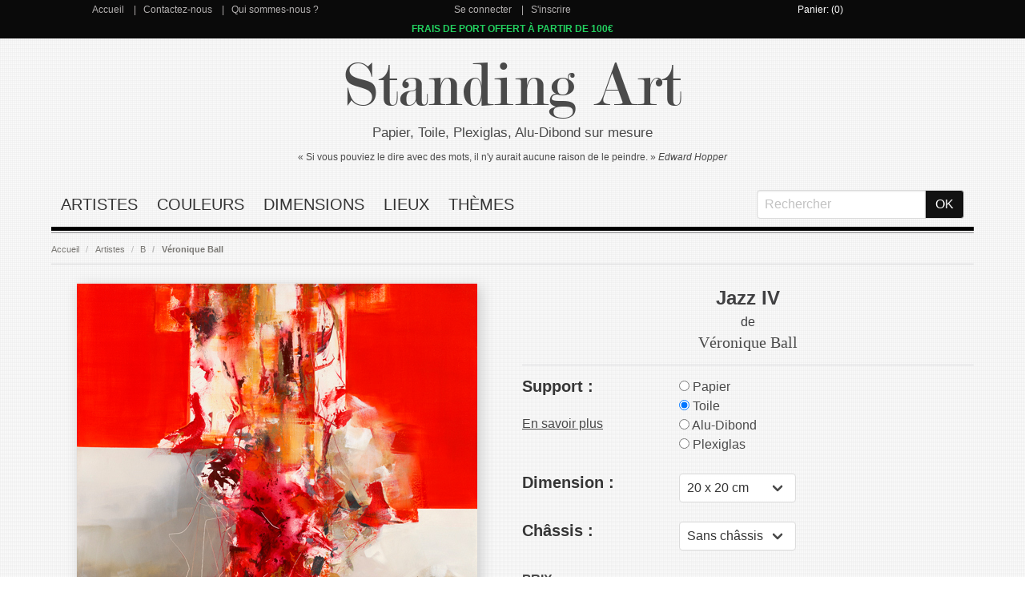

--- FILE ---
content_type: text/html; charset=utf-8
request_url: https://www.standing-art.fr/veronique-ball/jazz-iv
body_size: 10168
content:
<!DOCTYPE html>
<html>
<head>
  <title>Jazz IV de Véronique Ball : Tableau Alu, Plexi, Toile, Papier - Standing-Art.fr</title>

    <meta name="description" content="Jazz IV de Véronique Ball : Reproduction sur Alu Dibond, Plexiglas, Toile ou Papier sur mesure"/>

  <meta name="csrf-param" content="authenticity_token" />
<meta name="csrf-token" content="Iyh91NXztv5wk+TfYqsm1flFyCwrgHJ9cgYf35XldJvtvGOObMcStOx75gMCaOcjI/ValJP3mvU+wMOG4BaWug==" />
  

  <meta name="viewport" content="width=device-width, initial-scale=1">

  <link rel="stylesheet" media="all" href="/assets/application-c32dbe2d2706a842c7237a904e7edf8cafe9a33b116e33c7671753b041073b11.css" data-turbolinks-track="reload" />
  <script src="/assets/application-72e2889c61a79adb1216e6700ebec01876b271108568298e50ae81ba6df499bd.js" data-turbolinks-track="reload" defer="defer"></script>

  <link rel="shortcut icon" type="image/x-icon" href="/assets/favicon-2066bc9b9b042368dc30a49f484216557469952f03a64418b6dd47d44cb7a084.ico" />

  <script>
  dataLayer = [];

  document.addEventListener('turbolinks:load', function (event) {
    var url = event.data.url;
    dataLayer.push({
      'event': 'pageView',
      'virtualUrl': url
    });
    
    // //Smartsupp
    // var targetNode = document.body;
    // var config = { childList: true };
    // var callback = function() {
    //   if (document.body.querySelector('#chat-application')) {
    //     document.documentElement.appendChild(document.getElementById('chat-application'));
    //     observer.disconnect()
    //   }
    // };
    //
    // var observer = new MutationObserver(callback);
    // if (!document.querySelector("html > #chat-application")) {
    //   observer.observe(targetNode, config)
    // }
    // //end Smartsupp
    

  });
  
</script>

<!-- Google Tag Manager -->
<script>(function (w, d, s, l, i) {
  w[l] = w[l] || [];
  w[l].push({
    'gtm.start':
      new Date().getTime(), event: 'gtm.js'
  });
  var f = d.getElementsByTagName(s)[0],
    j = d.createElement(s), dl = l != 'dataLayer' ? '&l=' + l : '';
  j.async = true;
  j.src =
    'https://www.googletagmanager.com/gtm.js?id=' + i + dl;
  f.parentNode.insertBefore(j, f);
})(window, document, 'script', 'dataLayer', 'GTM-THKDQLX');</script>
<!-- End Google Tag Manager -->



<!-- Facebook Pixel Code -->
<script>
  !function (f, b, e, v, n, t, s) {
    if (f.fbq) return;
    n = f.fbq = function () {
      n.callMethod ?
        n.callMethod.apply(n, arguments) : n.queue.push(arguments)
    };
    if (!f._fbq) f._fbq = n;
    n.push = n;
    n.loaded = !0;
    n.version = '2.0';
    n.queue = [];
    t = b.createElement(e);
    t.async = !0;
    t.src = v;
    s = b.getElementsByTagName(e)[0];
    s.parentNode.insertBefore(t, s)
  }(window, document, 'script',
    'https://connect.facebook.net/en_US/fbevents.js');
  fbq('init', '2256540194607162');
  fbq('track', 'PageView');
</script>
<!-- End Facebook Pixel Code -->



<!-- Smartsupp Live Chat script -->
<!--<script type="text/javascript" id="smartsuppchatId">-->
 
<!--  var _smartsupp = _smartsupp || {};-->
<!--  _smartsupp.key = 'f359f309e49abe6fbf1f5ec7c45ff74c2c4026c5';-->
<!--  window.smartsupp||(function(d) {-->
<!--    var s,c,o=smartsupp=function(){ o._.push(arguments)};o._=[];-->
<!--    s=d.getElementsByTagName('script')[0];c=d.createElement('script');-->
<!--    c.type='text/javascript';c.charset='utf-8';c.async=true;-->
<!--    c.src='https://www.smartsuppchat.com/loader.js?';s.parentNode.insertBefore(c,s);-->
<!--  })(document);-->
<!--</script>-->


</head>

<body>
<!-- Google Tag Manager (noscript) -->
<noscript>
  <iframe src="https://www.googletagmanager.com/ns.html?id=GTM-THKDQLX" height="0" width="0" style="display:none;visibility:hidden"></iframe>
</noscript>
<!-- End Google Tag Manager (noscript) -->
<noscript>
  <img height="1" width="1" style="display:none" src="https://www.facebook.com/tr?id=2256540194607162&ev=PageView&noscript=1"/>
</noscript>
<section id='menu-top' class="has-background-black">
  <div class="container">
    <div class="columns has-text-centered 	has-text-white has-grey-link is-gapless">

      <div class="column has-link-separator">
        <a href="/">Accueil</a>
        <a href="/contact">Contactez-nous</a>
        <a href="/qui-sommes-nous">Qui sommes-nous ?</a>
      </div>
      <div class="column has-link-separator">
          <a href="/users/sign_in">Se connecter</a>
          <a href="/users/sign_up">S&#39;inscrire</a>
      </div>

      <div class="column has-white-link">
          <a href="/cart">Panier: (0)</a>

      </div>

    </div>
  </div>
</section>


<section id='menu-top' class="has-background-black">
  <div class="container">
    <div class="columns has-text-centered 	has-text-white has-grey-link is-gapless">
      <div class="column has-link-separator">
        <span class="is-promo">FRAIS DE PORT OFFERT À PARTIR DE 100€</span>
      </div>

    </div>
  </div>
</section>


<section class="section">
  <div class="container">


    <div class="columns has-text-centered is-gapless is-marginless">
      <div class="column is-size-1-mobile" id="title"><a href="/">Standing Art</a></div>
    </div>
    <div class="columns has-text-centered">
      <div class="column" id="subtitle">Papier, Toile, Plexiglas, Alu-Dibond sur mesure</div>
    </div>
    <div class="columns has-text-centered ">
      <div class="column" id="citation-title">« Si vous pouviez le dire avec des mots, il n'y aurait aucune raison de le
        peindre. » <i>Edward
        Hopper</i>
      </div>
    </div>


    <div class="columns has-text-centered is-marginless-bottom">
      <div class="column">
        <nav class="navbar is-transparent">
          <div class="navbar-brand">
            <div class="navbar-burger burger" data-target="main-menu">
              <span></span>
              <span></span>
              <span></span>
            </div>
          </div>

          <div id="main-menu" class="navbar-menu">
            <div class="navbar-start">
                <div class="navbar-item"><a href="/artiste">Artistes</a></div>
                <div class="navbar-item"><a href="/couleurs">Couleurs</a></div>
                <div class="navbar-item"><a href="/dimensions">Dimensions</a></div>
                <div class="navbar-item"><a href="/lieux">Lieux</a></div>
                <div class="navbar-item"><a href="/themes">Thèmes</a></div>
            </div>

            <div class="navbar-end">
              <div class="navbar-item">
                <form action="/search" accept-charset="UTF-8" method="get"><input name="utf8" type="hidden" value="&#x2713;" />
                  <div class="field has-addons has-addons-centered">
                    <div class="control">
                      <input type="text" name="keyword" id="keyword" class="input" placeholder="Rechercher" required="required" />
                    </div>
                    <div class="control">
                      <input type="submit" name="commit" value="OK" class="button has-background-black-bis	 has-text-white" data-disable-with="OK" />
                    </div>
                  </div>
</form>              </div>
            </div>
          </div>
        </nav>
      </div>
    </div>





    
<script>
    listPrices = {"40-40 x 40 cm":{"price":62.9,"id":2281323},"40-30 x 30 cm":{"price":49.9,"id":2281322},"40-50 x 50 cm":{"price":79.9,"id":2281324},"40-60 x 60 cm":{"price":99.9,"id":2281325},"40-70 x 70 cm":{"price":123.9,"id":2281326},"40-80 x 80 cm":{"price":151.9,"id":2281327},"40-90 x 90 cm":{"price":182.9,"id":2281328},"40-100 x 100 cm":{"price":217.9,"id":2281329},"40-110 x 110 cm":{"price":256.9,"id":2281330},"40-120 x 120 cm":{"price":299.9,"id":2281331},"40-130 x 130 cm":{"price":345.9,"id":2281332},"40-140 x 140 cm":{"price":395.9,"id":2281333},"40-150 x 150 cm":{"price":448.9,"id":2281334},"40-20 x 20 cm":{"price":40.9,"id":2281321},"50-40 x 40 cm-19mm-without_mirror_effect":{"price":100.9,"id":2607690},"50-50 x 50 cm-19mm-without_mirror_effect":{"price":128.9,"id":2607691},"50-60 x 60 cm-19mm-without_mirror_effect":{"price":160.9,"id":2607692},"50-70 x 70 cm-19mm-without_mirror_effect":{"price":196.9,"id":2607693},"50-80 x 80 cm-19mm-without_mirror_effect":{"price":237.9,"id":2607694},"50-90 x 90 cm-19mm-without_mirror_effect":{"price":282.9,"id":2607695},"50-100 x 100 cm-19mm-without_mirror_effect":{"price":332.9,"id":2607696},"50-110 x 110 cm-19mm-without_mirror_effect":{"price":423.9,"id":2607697},"50-120 x 120 cm-19mm-without_mirror_effect":{"price":484.9,"id":2607698},"50-130 x 130 cm-19mm-without_mirror_effect":{"price":550.9,"id":2607699},"50-140 x 140 cm-19mm-without_mirror_effect":{"price":621.9,"id":2607700},"50-20 x 20 cm-40mm-without_mirror_effect":{"price":60.9,"id":2607701},"50-40 x 40 cm-40mm-without_mirror_effect":{"price":105.9,"id":2607703},"50-50 x 50 cm-40mm-without_mirror_effect":{"price":134.9,"id":2607704},"50-60 x 60 cm-40mm-without_mirror_effect":{"price":168.9,"id":2607705},"50-70 x 70 cm-40mm-without_mirror_effect":{"price":205.9,"id":2607706},"50-90 x 90 cm-40mm-without_mirror_effect":{"price":294.9,"id":2607708},"50-100 x 100 cm-40mm-without_mirror_effect":{"price":345.9,"id":2607709},"50-110 x 110 cm-40mm-without_mirror_effect":{"price":445.9,"id":2607710},"50-120 x 120 cm-40mm-without_mirror_effect":{"price":508.9,"id":2607711},"50-130 x 130 cm-40mm-without_mirror_effect":{"price":576.9,"id":2607712},"50-140 x 140 cm-40mm-without_mirror_effect":{"price":649.9,"id":2607713},"50-20 x 20 cm-19mm-with_mirror_effect":{"price":63.9,"id":2607714},"50-30 x 30 cm-19mm-with_mirror_effect":{"price":85.9,"id":2607715},"50-40 x 40 cm-19mm-with_mirror_effect":{"price":111.9,"id":2607716},"50-50 x 50 cm-19mm-with_mirror_effect":{"price":141.9,"id":2607717},"50-60 x 60 cm-19mm-with_mirror_effect":{"price":176.9,"id":2607718},"50-70 x 70 cm-19mm-with_mirror_effect":{"price":215.9,"id":2607719},"50-80 x 80 cm-19mm-with_mirror_effect":{"price":259.9,"id":2607720},"50-90 x 90 cm-19mm-with_mirror_effect":{"price":306.9,"id":2607721},"50-100 x 100 cm-19mm-with_mirror_effect":{"price":359.9,"id":2607722},"50-110 x 110 cm-19mm-with_mirror_effect":{"price":452.9,"id":2607723},"50-120 x 120 cm-19mm-with_mirror_effect":{"price":516.9,"id":2607724},"50-130 x 130 cm-19mm-with_mirror_effect":{"price":585.9,"id":2607725},"50-140 x 140 cm-19mm-with_mirror_effect":{"price":658.9,"id":2607726},"50-20 x 20 cm-40mm-with_mirror_effect":{"price":71.9,"id":2607727},"50-40 x 40 cm-40mm-with_mirror_effect":{"price":125.9,"id":2607729},"50-50 x 50 cm-40mm-with_mirror_effect":{"price":158.9,"id":2607730},"50-60 x 60 cm-40mm-with_mirror_effect":{"price":196.9,"id":2607731},"50-70 x 70 cm-40mm-with_mirror_effect":{"price":238.9,"id":2607732},"50-80 x 80 cm-40mm-with_mirror_effect":{"price":285.9,"id":2607733},"50-90 x 90 cm-40mm-with_mirror_effect":{"price":336.9,"id":2607734},"50-100 x 100 cm-40mm-with_mirror_effect":{"price":391.9,"id":2607735},"50-110 x 110 cm-40mm-with_mirror_effect":{"price":495.9,"id":2607736},"50-120 x 120 cm-40mm-with_mirror_effect":{"price":563.9,"id":2607737},"50-130 x 130 cm-40mm-with_mirror_effect":{"price":635.9,"id":2607738},"50-140 x 140 cm-40mm-with_mirror_effect":{"price":712.9,"id":2607739},"50-30 x 30 cm-40mm-with_mirror_effect":{"price":96.9,"id":2607728},"50-20 x 20 cm-without_canvas":{"price":41.9,"id":2607675},"50-30 x 30 cm-without_canvas":{"price":52.9,"id":2607676},"50-40 x 40 cm-without_canvas":{"price":68.9,"id":2607677},"50-50 x 50 cm-without_canvas":{"price":87.9,"id":2607678},"50-70 x 70 cm-without_canvas":{"price":140.9,"id":2607680},"50-80 x 80 cm-without_canvas":{"price":172.9,"id":2607681},"50-90 x 90 cm-without_canvas":{"price":210.9,"id":2607682},"50-100 x 100 cm-without_canvas":{"price":251.9,"id":2607683},"50-110 x 110 cm-without_canvas":{"price":297.9,"id":2607684},"50-120 x 120 cm-without_canvas":{"price":347.9,"id":2607685},"50-130 x 130 cm-without_canvas":{"price":402.9,"id":2607686},"50-140 x 140 cm-without_canvas":{"price":461.9,"id":2607687},"50-20 x 20 cm-19mm-without_mirror_effect":{"price":57.9,"id":2607688},"50-30 x 30 cm-19mm-without_mirror_effect":{"price":76.9,"id":2607689},"50-60 x 60 cm-without_canvas":{"price":111.9,"id":2607679},"50-30 x 30 cm-40mm-without_mirror_effect":{"price":80.9,"id":2607702},"50-80 x 80 cm-40mm-without_mirror_effect":{"price":248.9,"id":2607707},"70-90 x 90 cm":{"price":425.9,"id":2815945},"70-100 x 100 cm":{"price":503.9,"id":2815946},"70-110 x 110 cm":{"price":588.9,"id":2815947},"70-120 x 120 cm":{"price":681.9,"id":2815948},"70-80 x 80 cm":{"price":354.9,"id":2815944},"70-30 x 30 cm":{"price":108.9,"id":2815939},"70-20 x 20 cm":{"price":81.9,"id":2815938},"70-40 x 40 cm":{"price":143.9,"id":2815940},"70-50 x 50 cm":{"price":185.9,"id":2815941},"70-60 x 60 cm":{"price":234.9,"id":2815942},"70-70 x 70 cm":{"price":291.9,"id":2815943},"80-110 x 110 cm":{"price":606.9,"id":2887535},"80-120 x 120 cm":{"price":702.9,"id":2887536},"80-30 x 30 cm":{"price":110.9,"id":2887527},"80-20 x 20 cm":{"price":81.9,"id":2887526},"80-40 x 40 cm":{"price":145.9,"id":2887528},"80-50 x 50 cm":{"price":189.9,"id":2887529},"80-60 x 60 cm":{"price":240.9,"id":2887530},"80-70 x 70 cm":{"price":298.9,"id":2887531},"80-80 x 80 cm":{"price":364.9,"id":2887532},"80-90 x 90 cm":{"price":437.9,"id":2887533},"80-100 x 100 cm":{"price":518.9,"id":2887534}};
</script>


<script>
    dataLayer.push({
        'ecommerce': {
            'detail': {
                'products': [{
                    'name': 'Jazz IV',
                    'id': 'IG 8353',
                    'brand': 'Véronique Ball',
                }]
            }
        },
        'google_tag_params': {
            'ecomm_category': 'Véronique Ball',
            'ecomm_pagetype': 'product',
            'ecomm_prodid': 'IG 8353',
        }
    });
</script>

<script>
    fbq('track', 'ViewContent', {
        value: 40.9,
        currency: 'EUR',
        content_ids: ['IG 8353'],
        content_type: 'product_group'
    });
</script>

<nav class="breadcrumb" aria-label="breadcrumbs">
  <ul>
    <li><a href="/">Accueil</a></li>
      <li><a href="/artiste">Artistes</a></li>
      <li><a href="/artiste/lettre-b">B</a></li>
      <li><a href="/veronique-ball">Véronique Ball</a></li>
  </ul>
</nav>


  <div class="columns" itemscope itemtype="http://schema.org/Product">

    <div itemprop="offers" itemtype="http://schema.org/Offer" itemscope>
      <link itemprop="url" href="https://www.standing-art.fr/veronique-ball/jazz-iv"/>
      <meta itemprop="availability" content="https://schema.org/OnlineOnly"/>
      <meta itemprop="priceCurrency" content="EUR"/>
      <meta itemprop="itemCondition" content="https://schema.org/NewCondition"/>
      <meta itemprop="price" content="40.9"/>
      <meta itemprop="priceValidUntil" content="2027-01-16>"/>


      <div itemprop="seller" itemtype="http://schema.org/Organization" itemscope>
        <meta itemprop="name" content="Standing-Art.fr"/>
      </div>
    </div>

    <meta itemprop="sku" content="IG 8353"/>
    <div itemprop="brand" itemtype="http://schema.org/Thing" itemscope>
      <meta itemprop="name" content="Véronique Ball"/>
    </div>
    <meta itemprop="description" content="Jazz IV de Véronique Ball : Reproduction sur Alu Dibond, Plexiglas, Toile ou Papier sur mesure"/>



    <div class="column">

      <div class="is-centered-horizontal">
        <a class="fancybox" rel="group" href="/img/veronique-ball-jazz-iv.jpg">
          <figure class="image">
            <img class="is-image-product" alt="Veronique Ball Jazz Iv" itemprop="image" src="https://www.standing-art.fr/img/veronique-ball-jazz-iv.jpg"/>
          </figure>
</a>      </div>

    </div>

    <div class="column has-text-centered">

      <div class="product-info-top">
        <h1 itemprop='name' class="product-info-name">Jazz IV</h1>
        <div>de</div>
        <h2 itemprop='category' class="product-info-author">
          <a href="/veronique-ball">Véronique Ball</a>
        </h2>
      </div>


      <div class="columns has-text-left">
        <div class="column is-4">
          <div class="title is-5">Support :</div>
          <div><a href="#info" class="is-underline">En savoir plus</a></div>

        </div>
        <div class="column" id="support">
            <div class="control">
              <label class="radio">
                <input type="radio" name="kind" class="radio-40" value="40" checked >
                Papier
              </label>
            </div>
            <div class="control">
              <label class="radio">
                <input type="radio" name="kind" class="radio-50" value="50"  >
                Toile
              </label>
            </div>
            <div class="control">
              <label class="radio">
                <input type="radio" name="kind" class="radio-70" value="70"  >
                Alu-Dibond
              </label>
            </div>
            <div class="control">
              <label class="radio">
                <input type="radio" name="kind" class="radio-80" value="80"  >
                Plexiglas
              </label>
            </div>
        </div>
      </div>


          <div id="infos-40" class="product-size is-hidden">
            <div class="columns has-text-left">
              <div class="column is-4">
                <div class="title is-5">Dimension :</div>
              </div>
              <div class="column">
                <div class="control">
                  <div class="select">

                    <select class='product-size-name' id="size-40">
                        <option>20 x 20 cm</option>
                        <option>30 x 30 cm</option>
                        <option>40 x 40 cm</option>
                        <option>50 x 50 cm</option>
                        <option>60 x 60 cm</option>
                        <option>70 x 70 cm</option>
                        <option>80 x 80 cm</option>
                        <option>90 x 90 cm</option>
                        <option>100 x 100 cm</option>
                        <option>110 x 110 cm</option>
                        <option>120 x 120 cm</option>
                        <option>130 x 130 cm</option>
                        <option>140 x 140 cm</option>
                        <option>150 x 150 cm</option>
                    </select>
                  </div>
                </div>
              </div>
            </div>
          </div>


          <div id="infos-50" class="product-size is-hidden">


  <div class="columns has-text-left">
    <div class="column is-4">
      <div class="title is-5">Dimension :</div>
    </div>
    <div class="column">
      <div class="control">
        <div class="select">

          <select class='product-size-name' id="size-50">
              <option>20 x 20 cm</option>
              <option>30 x 30 cm</option>
              <option>40 x 40 cm</option>
              <option>50 x 50 cm</option>
              <option>60 x 60 cm</option>
              <option>70 x 70 cm</option>
              <option>80 x 80 cm</option>
              <option>90 x 90 cm</option>
              <option>100 x 100 cm</option>
              <option>110 x 110 cm</option>
              <option>120 x 120 cm</option>
              <option>130 x 130 cm</option>
              <option>140 x 140 cm</option>
          </select>
        </div>
      </div>
    </div>
  </div>



  <div class="columns has-text-left canvas-framesize">
    <div class="column is-4">
      <div class="title is-5">Châssis :</div>
    </div>
    <div class="column">
      <div class="control">
        <div class="select">
          <select id="canvas-famesize">
            <option value="without_canvas">Sans châssis
            </option>
            <option value="19mm">1.9 cm
            </option>
            <option value="40mm">4 cm
            </option>
          </select>
        </div>
      </div>
    </div>
  </div>


  <div class="columns has-text-left is-hidden canvas-mirror">
    <div class="column is-4">
      <div class="title is-5">Effet miroir :</div>
    </div>
    <div class="column">
      <div class="control">
        <div class="select">
          <select id="canvas-mirror">
 <!--           <option value="without_mirror_effect">
            </option>-->
            <option value="with_mirror_effect">Avec effet miroir
            </option>
          </select>
        </div>
      </div>
    </div>
  </div>


</div>

          <div id="infos-70" class="product-size is-hidden">
            <div class="columns has-text-left">
              <div class="column is-4">
                <div class="title is-5">Dimension :</div>
              </div>
              <div class="column">
                <div class="control">
                  <div class="select">

                    <select class='product-size-name' id="size-70">
                        <option>20 x 20 cm</option>
                        <option>30 x 30 cm</option>
                        <option>40 x 40 cm</option>
                        <option>50 x 50 cm</option>
                        <option>60 x 60 cm</option>
                        <option>70 x 70 cm</option>
                        <option>80 x 80 cm</option>
                        <option>90 x 90 cm</option>
                        <option>100 x 100 cm</option>
                        <option>110 x 110 cm</option>
                        <option>120 x 120 cm</option>
                    </select>
                  </div>
                </div>
              </div>
            </div>
          </div>


          <div id="infos-80" class="product-size is-hidden">
            <div class="columns has-text-left">
              <div class="column is-4">
                <div class="title is-5">Dimension :</div>
              </div>
              <div class="column">
                <div class="control">
                  <div class="select">

                    <select class='product-size-name' id="size-80">
                        <option>20 x 20 cm</option>
                        <option>30 x 30 cm</option>
                        <option>40 x 40 cm</option>
                        <option>50 x 50 cm</option>
                        <option>60 x 60 cm</option>
                        <option>70 x 70 cm</option>
                        <option>80 x 80 cm</option>
                        <option>90 x 90 cm</option>
                        <option>100 x 100 cm</option>
                        <option>110 x 110 cm</option>
                        <option>120 x 120 cm</option>
                    </select>
                  </div>
                </div>
              </div>
            </div>
          </div>



      <div class="columns has-text-left">
        <div class="column is-half">
          <div class="is-uppercase has-text-weight-bold">Prix</div>
          <div><span class="product-price"></span><span class="product-price-vat">€ TTC</span></div>
          <br>
          <form action="/cart" accept-charset="UTF-8" method="post"><input name="utf8" type="hidden" value="&#x2713;" /><input type="hidden" name="authenticity_token" value="6TA+Sl6Fs0JUm7FEsks1uPVwt6T7+fb0wef3M2e0PZg5CVn6AxiXaeSP2tYyoIM19u9cRNMxuMeu0yJlfaUKHg==" />
            <div class="columns has-text-left">
              <div class="column is-10">
                <div class="control">
                  <div class="field is-grouped">
                    <p class="control is-expanded">
                      <input type="number" name="quantity" id="quantity" value="1" class="input has-grey-border" />
                    </p>
                    <p class="control">
                      <input type="hidden" name="variation_id" id="variation_id" value="" />
                      <input type="submit" name="commit" value="Ajouter au panier" class="button has-text-white has-background-grey" id="add-to-cart-button" data-disable-with="Ajouter au panier" />

                    </p>
                  </div>
                </div>
              </div>

            </div>

</form>        </div>


        <!--        <div class="column is-half">-->
        <!--          <div id="product-description-noel" class="has-text-centered" style="-->
        <!--          border-bottom: 1px solid #d9d9db;border-top: 1px solid #d9d9db;-->
        <!--          ">-->
        <!--            <div style="-->
        <!--            font-size: 14px;-->
        <!--                font-weight: bold;-->
        <!--            ">Date De Livraison Garantie Avant Noël-->
        <!--            </div>-->
        <!--            <ul style="-->
        <!--            list-style-type: none;-->
        <!--            ">-->
        <!--              <li class="has-text-danger" style="text-decoration: line-through;">Papier : 14 Décembre</li>-->
        <!--              <li class="has-text-danger" style="text-decoration: line-through;">Toile Sans Châssis : 14 Décembre</li>-->
        <!--              <li class="has-text-danger" style="text-decoration: line-through;">Toile Avec Châssis : 26 Novembre</li>-->
        <!--              <li class="has-text-danger" style="text-decoration: line-through;">Plexiglas : 26 Novembre</li>-->
        <!--              <li class="has-text-danger" style="text-decoration: line-through;">Alu Dibond : 26 Novembre</li>-->
        <!--            </ul>-->
        <!--          </div>-->
        <!--        </div>-->


      </div>



        <div class="columns has-text-left product-date-planning is-hidden" id="date-40">
          <div class="column">
            <span class="title is-6">Date de livraison estimée :</span>
            <!--            <span class=" is-6">Entre le 10/03 et 17/03</span>-->
              <span class=" is-6">Entre le 26/01
                et le 06/02</span>
          </div>
        </div>
        <div class="columns has-text-left product-date-planning is-hidden" id="date-50">
          <div class="column">
            <span class="title is-6">Date de livraison estimée :</span>
            <!--            <span class=" is-6">Entre le 10/03 et 17/03</span>-->
              <div class=" is-6">Toile sans châssis : Entre le 26/01 et
                le 06/02</div>
              <div class=" is-6">Toile avec châssis : Entre le 26/01 et
                le 06/02</div>
          </div>
        </div>
        <div class="columns has-text-left product-date-planning is-hidden" id="date-70">
          <div class="column">
            <span class="title is-6">Date de livraison estimée :</span>
            <!--            <span class=" is-6">Entre le 10/03 et 17/03</span>-->
              <span class=" is-6">Entre le 26/01
                et le 06/02</span>
          </div>
        </div>
        <div class="columns has-text-left product-date-planning is-hidden" id="date-80">
          <div class="column">
            <span class="title is-6">Date de livraison estimée :</span>
            <!--            <span class=" is-6">Entre le 10/03 et 17/03</span>-->
              <span class=" is-6">Entre le 26/01
                et le 06/02</span>
          </div>
        </div>

    </div>
  </div>



  <div class="columns" id="info">
    <div class="column">
      <div class="box">
        <a class="fancybox" rel="group" href="/img/veronique-ball-jazz-iv-interior.jpg">

          <figure class="image">
            <img alt="Veronique Ball Jazz Iv" src="/img/veronique-ball-jazz-iv-interior-thumb.jpg" />
          </figure>
</a>      </div>
      <div class="product-description">
        <h4 class="product-description-title">Papier</h4>
        <div class="product-description-content has-text-centered">
          <ul>
            <li>
              <img alt="Papier" src="/assets/papier-b57b7600036bc305aa6a258e9e3bb7b7e60b28c6c6f1a5a6f2f8c894ed768df2.jpg" />
            </li>
            <li>
              <p><b>Délai de livraison: </b></p>
              <div>14 à 20 jours</div>
            </li>
            <li>
              <div><b>Matériau: </b></div>
              <div>Original Epson</div>
              <div>Photo Papier haute qualité d'impression d'image, semi-brillant</div>
              <div>Idéal pour l'encadrement individuel - similaire à l'impression d'art classique.</div>
            </li>
            <li>
              <div><b>Encre: </b></div>
              <div>Original Epson Ultra ChromeK3-Ink</div>
            </li>
            <li>
              <div><b>Epaisseur: </b>250g/m²</div>
            </li>
          </ul>
        </div>
      </div>
    </div>


    <div class="column">
      <div class="box">
        <a class="fancybox" rel="group" href="/assets/canvas-e41daaebc8bd726e45cef425da441d69b295233d3c1f2df74927aac0841a1a4c.jpg">
          <figure class="image">
            <img alt="Impression sur toile" src="/assets/canvas-thumb-95ade23bcad70abb23c6b049d1d8fa1fc3aae85e12e5cf8fc58340b41a676acc.jpg" />
          </figure>
</a>      </div>
      <div class="product-description">
        <h4 class="product-description-title">Toile</h4>
        <div class="product-description-content has-text-centered">
          <ul>
            <li>
              <img alt="Impression sur toile" src="/assets/canvas-description-fa5422b9423d34e7ef8109f88650ede0fb1ca1a1186c5162eaa3a49df9bfab7c.jpg" />
            </li>
            <li>
              <div><b>Délai de livraison: </b></div>
              <div>14 à 20 jours</div>
            </li>
            <li>
              <div><b>Fixation
                : </b><span class="has-text-danger"><b>Incluse</b></span></div>
            </li>
            <li>
              <div><b>Matériau: </b></div>
              <div>Nos châssis en bois sont 100 % naturels, sans gauchissement et stables.</div>
              <div>Toile de qualité supérieure avec impression en Ultrachrome GSX : La toile a une longue durée de vie
                sans nécessiter d'appliquer un vernis.
              </div>
            </li>
            <li>
              <div>
                <div><b>Avec effet miroir
                  : </b></div>
                <div>Les bords continuent sur le côté afin de reproduire autant que possible l’authenticité de
                  l’original. Nous recommandons l'effet miroir lorsque le fond de la toile est coloré.
                </div>
                <img alt="Impression sur toile avec effet miroir" src="/assets/canvas-with-mirror-description-4422a1cb5e10215bd67e593a02f8181204274b18cfd9bbf8fd63d0c2e4eb45cc.jpg" />
              </div>
            </li>
            <li>
              <div>
                <div>
                  <b>Sans effet miroir

                    : </b>
                </div>
                <div>Sans effet miroir, les bords sont blancs. Parfait pour être encadré. Nous
                  recommandons sans effet miroir lorsque le fond de la toile est blanc.
                </div>
                <img alt="Impression sur toile sans effet miroir" src="/assets/canvas-no-mirror-description-fa5422b9423d34e7ef8109f88650ede0fb1ca1a1186c5162eaa3a49df9bfab7c.jpg" />
              </div>
            </li>
            <div><b>Quel châssis choisir ?
            </b></div>
            <span>Le châssis de la toile peut mesurer 1,9cm ou 4cm. Il s'agit de l'épaisseur sur les côtés du tableau. Lorsque le tableau est supérieur à 100cm dans la longueur et la largeur, nous recommandons 4cm.</span>
            </li>


          </ul>
        </div>
      </div>
    </div>


    <div class="column">
      <div class="box">
        <a class="fancybox" rel="group" href="/assets/acrylique-18954ba421e9300d407a65ead8ef57151fba9798e89e5da498135ca422c4ef7e.jpg">
          <figure class="image">
            <img alt="Impression sur Acrylique/Plexiglass" src="/assets/acrylique-thumb-d8eb147dac3c2370f115a2dc66993062b5430c2acd95209b520f7777a8593d9e.jpg" />
          </figure>
</a>      </div>
      <div class="product-description">
        <h4 class="product-description-title">Plexiglas/Acrylique</h4>
        <div class="product-description-content has-text-centered">
          <ul>
            <li>
              <img alt="Impression sur Acrylique/Plexiglass" src="/assets/acrylique-description-085ed5f1d4a73e68cf09f600c59535923750d097afce516de9a7812dd421288f.jpg" />
            </li>
            <li>
              <div><b>Délai de livraison: </b></div>
              <div>14 à 20 jours</div>
            </li>
            <li>
              <div><b>Fixation: </b> <span class="has-text-danger"><b>Incluse</b></span>
              </div>
              <div>Un cadre profilé en aluminium est fixé à l'arrière pour plus de stabilité. Le cadre profilé est fixé
                à l'aide de rubans adhésifs double face de haute qualité.
              </div>
            </li>
            <li>
              <img alt="Fixation" src="/assets/fixation-description-c2dd328fee82fbff2c627904498609e19fcf26f7eb99df4bf296d588de4024e0.jpg" />
            </li>
            <li>
              <div><b>Matériau: </b></div>
              <div>Plexiglas
                /Acrylique<!--  fond blanc --></div>
              <div>L'image est imprimée directement sur le dos du plexiglas qui est ensuite recouvert d'un film blanc en
                PVC destiné à protéger l'impression.
              </div>
            </li>
            <li>
              <div><b>Epaisseur: </b> <span>3 mm</span>
              </div>
            </li>
            <li>
              <div><b>Encre: </b></div>
              <div>Original Fuji-Film UC 255 UV currable ink</div>
            </li>
          </ul>
        </div>
      </div>
    </div>


    <div class="column">
      <div class="box">
        <a class="fancybox" rel="group" href="/assets/alu-02561722b773ab935b31a3962d2f437153a4e3a70856bc628d5fa75c8081ccae.jpg">
          <figure class="image">
            <img alt="Impression sur Alu-Dibond" src="/assets/alu-thumb-7f902592075f57c552410ed0242bfd5b820a3409e342866987d45f9ef819545f.jpg" />
          </figure>
</a>      </div>
      <div class="product-description">
        <h4 class="product-description-title">Alu Dibond</h4>
        <div class="product-description-content has-text-centered">
          <ul>
            <li>
              <img alt="Impression sur AluDibond" src="/assets/alu-description-f25146399ba8814001519a3843b2c307f7faa75b5c0d2046295ed85423d76af1.jpg" />
            </li>
            <li>
              <div><b>Délai de livraison: </b></div>
              <div>14 à 20 jours</div>
            </li>
            <li>
              <div><b>Fixation: </b> <span class="has-text-danger"><b>Incluse</b></span>
              </div>
              <div>Un cadre profilé en aluminium est fixé à l'arrière pour plus de stabilité. Le cadre profilé est fixé
                à l'aide de rubans adhésifs double face de haute qualité.
              </div>
            </li>
            <li>
              <img alt="Fixation" src="/assets/fixation-description-c2dd328fee82fbff2c627904498609e19fcf26f7eb99df4bf296d588de4024e0.jpg" />
            </li>
            <li>
              <div><b>Matériau: </b></div>
              <div>Alu Dibond <b class="has-text-danger"> Brossé</b></div>
              <div>Le fond de l'oeuvre est entièrement en alu brossé. Les parties blanches de l'oeuvre ne sont pas
                imprimées et laissent apparaître l’aspect métallique.
              </div>
            </li>
            <li>
              <div><b>Epaisseur: </b> <span>3 mm</span>
              </div>
            </li>
            <li>
              <div><b>Encre: </b></div>
              <div>Original Fuji-Film UC 255 UV currable ink</div>
            </li>

          </ul>
        </div>
      </div>
    </div>


  </div>




    <hr>
<div class="columns has-text-centered">

  <div class="column">
    <div class="contact-us-title has-text-weight-bold">Paiement sécurisé</div>
    <img width="180" src="/assets/cards-all-e092d5ea48dfd3c8406107c21ec3756bd6ccc9de6a5bd4dc26feffe2b6aff8f5.png" />

  </div>


  <div class="column">
    <div class="contact-us-title has-text-weight-bold">Support Client Français</div>
    <div class="contact-us-content">

      <div class="is-vcentered">

        <div class="has-text-weight-bold">
          <div>Avez-vous des questions ?</div>
        </div>
      </div>

      <!--          <div class="column is-one-third"><img src="https://www.standing-art.fr/phone.jpg"></div>-->
<!--      <div class="has-text-weight-bold">-->
<!--        02 40 35 22 78 <i class="fas fa-phone"></i>-->
<!--      </div>-->

      <div class="columns is-vcentered">
        <div class="column">
          <div>Nos conseillers clientèles sont à votre disposition du lundi au vendredi de 10h à 18h <span class="has-text-weight-bold">via notre email</span> :
            <br><img width="200" src="/assets/email-adca21cf9bbc5e931468aa3b15761997ce9778249482be407bd64902cb715e4a.png" />
          </div>
        </div>
      </div>
    </div>
  </div>


  <div class="column">
    <div class="contact-us-title has-text-weight-bold">Haute qualité d'impression</div>
    <img width="120" src="/assets/made-eu-2a1393e8ced97c3d9d1b2cabe181f50e9245f6576135598880baf9c92d8cdc1c.png" />

  </div>
</div>
  </div>
</section>
<div class="column"></div>

<footer class="footer has-background-black">
  <div class="container">
    <div class="columns has-text-centered">
      <div class="column footer-title">
        <div class="columns">
          <div class="column">Standing-Art</div>
        </div>
        <div class="columns has-text-centered">
          <div class="column">
            <div class="payment_systems">
              <p class="title is-5">
                40 RUE ALEXANDRE DUMAS<br>75011 PARIS<br>
                FRANCE<br> <img src="/assets/fr-flag-07add7717c53f5a4c51175f43c81004b4e038921793ff9c99728e0bb21f0060a.png" />
              </p>
              
            </div>
          </div>
        </div>

      </div>

      <div class="column">
        <div class="title is-5 is-uppercase">Liens utiles</div>
        <ul>
          <li><a href="/contact">Contactez-nous</a></li>
        </ul>
      </div>
      <div class="column">
        <div class="title is-5 is-uppercase">INFORMATIONS</div>
        <ul>
          <li><a href="/livraison">Livraison</a></li>
          <li><a href="/mentions-legales">Mention Légales</a></li>
          <li><a href="/cgv">Conditions générales de vente</a></li>
          <li><a href="/qui-sommes-nous">Qui sommes-nous ?</a></li>
        </ul>
      </div>
    </div>
  </div>

</footer>

<link rel="stylesheet" href="https://use.fontawesome.com/releases/v5.6.0/css/all.css" integrity="sha384-aOkxzJ5uQz7WBObEZcHvV5JvRW3TUc2rNPA7pe3AwnsUohiw1Vj2Rgx2KSOkF5+h" crossorigin="anonymous">

</body>
</html>


--- FILE ---
content_type: application/javascript
request_url: https://www.standing-art.fr/assets/application-72e2889c61a79adb1216e6700ebec01876b271108568298e50ae81ba6df499bd.js
body_size: 61615
content:
!function(t,e){"object"==typeof module&&"object"==typeof module.exports?module.exports=t.document?e(t,!0):function(t){if(!t.document)throw new Error("jQuery requires a window with a document");return e(t)}:e(t)}("undefined"!=typeof window?window:this,function(S,t){function a(t){var e=!!t&&"length"in t&&t.length,n=ft.type(t);return"function"!==n&&!ft.isWindow(t)&&("array"===n||0===e||"number"==typeof e&&0<e&&e-1 in t)}function e(t,n,o){if(ft.isFunction(n))return ft.grep(t,function(t,e){return!!n.call(t,e,t)!==o});if(n.nodeType)return ft.grep(t,function(t){return t===n!==o});if("string"==typeof n){if(St.test(n))return ft.filter(n,t,o);n=ft.filter(n,t)}return ft.grep(t,function(t){return-1<ft.inArray(t,n)!==o})}function n(t,e){for(;(t=t[e])&&1!==t.nodeType;);return t}function u(t){var n={};return ft.each(t.match($t)||[],function(t,e){n[e]=!0}),n}function i(){ot.addEventListener?(ot.removeEventListener("DOMContentLoaded",r),S.removeEventListener("load",r)):(ot.detachEvent("onreadystatechange",r),S.detachEvent("onload",r))}function r(){(ot.addEventListener||"load"===S.event.type||"complete"===ot.readyState)&&(i(),ft.ready())}function l(t,e,n){if(n===undefined&&1===t.nodeType){var o="data-"+e.replace(qt,"-$1").toLowerCase();if("string"==typeof(n=t.getAttribute(o))){try{n="true"===n||"false"!==n&&("null"===n?null:+n+""===n?+n:Rt.test(n)?ft.parseJSON(n):n)}catch(i){}ft.data(t,e,n)}else n=undefined}return n}function c(t){var e;for(e in t)if(("data"!==e||!ft.isEmptyObject(t[e]))&&"toJSON"!==e)return!1;return!0}function o(t,e,n,o){if(Dt(t)){var i,r,s=ft.expando,a=t.nodeType,l=a?ft.cache:t,c=a?t[s]:t[s]&&s;if(c&&l[c]&&(o||l[c].data)||n!==undefined||"string"!=typeof e)return c||(c=a?t[s]=nt.pop()||ft.guid++:s),l[c]||(l[c]=a?{}:{toJSON:ft.noop}),"object"!=typeof e&&"function"!=typeof e||(o?l[c]=ft.extend(l[c],e):l[c].data=ft.extend(l[c].data,e)),r=l[c],o||(r.data||(r.data={}),r=r.data),n!==undefined&&(r[ft.camelCase(e)]=n),"string"==typeof e?null==(i=r[e])&&(i=r[ft.camelCase(e)]):i=r,i}}function s(t,e,n){if(Dt(t)){var o,i,r=t.nodeType,s=r?ft.cache:t,a=r?t[ft.expando]:ft.expando;if(s[a]){if(e&&(o=n?s[a]:s[a].data)){i=(e=ft.isArray(e)?e.concat(ft.map(e,ft.camelCase)):e in o?[e]:(e=ft.camelCase(e))in o?[e]:e.split(" ")).length;for(;i--;)delete o[e[i]];if(n?!c(o):!ft.isEmptyObject(o))return}(n||(delete s[a].data,c(s[a])))&&(r?ft.cleanData([t],!0):dt.deleteExpando||s!=s.window?delete s[a]:s[a]=undefined)}}}function d(t,e,n,o){var i,r=1,s=20,a=o?function(){return o.cur()}:function(){return ft.css(t,e,"")},l=a(),c=n&&n[3]||(ft.cssNumber[e]?"":"px"),u=(ft.cssNumber[e]||"px"!==c&&+l)&&Ht.exec(ft.css(t,e));if(u&&u[3]!==c)for(c=c||u[3],n=n||[],u=+l||1;u/=r=r||".5",ft.style(t,e,u+c),r!==(r=a()/l)&&1!==r&&--s;);return n&&(u=+u||+l||0,i=n[1]?u+(n[1]+1)*n[2]:+n[2],o&&(o.unit=c,o.start=u,o.end=i)),i}function g(t){var e=Yt.split("|"),n=t.createDocumentFragment();if(n.createElement)for(;e.length;)n.createElement(e.pop());return n}function y(t,e){var n,o,i=0,r="undefined"!=typeof t.getElementsByTagName?t.getElementsByTagName(e||"*"):"undefined"!=typeof t.querySelectorAll?t.querySelectorAll(e||"*"):undefined;if(!r)for(r=[],n=t.childNodes||t;null!=(o=n[i]);i++)!e||ft.nodeName(o,e)?r.push(o):ft.merge(r,y(o,e));return e===undefined||e&&ft.nodeName(t,e)?ft.merge([t],r):r}function v(t,e){for(var n,o=0;null!=(n=t[o]);o++)ft._data(n,"globalEval",!e||ft._data(e[o],"globalEval"))}function b(t){_t.test(t.type)&&(t.defaultChecked=t.checked)}function m(t,e,n,o,i){for(var r,s,a,l,c,u,d,p=t.length,f=g(e),h=[],m=0;m<p;m++)if((s=t[m])||0===s)if("object"===ft.type(s))ft.merge(h,s.nodeType?[s]:s);else if(Gt.test(s)){for(l=l||f.appendChild(e.createElement("div")),c=(Wt.exec(s)||["",""])[1].toLowerCase(),d=Ut[c]||Ut._default,l.innerHTML=d[1]+ft.htmlPrefilter(s)+d[2],r=d[0];r--;)l=l.lastChild;if(!dt.leadingWhitespace&&Vt.test(s)&&h.push(e.createTextNode(Vt.exec(s)[0])),!dt.tbody)for(r=(s="table"!==c||Kt.test(s)?"<table>"!==d[1]||Kt.test(s)?0:l:l.firstChild)&&s.childNodes.length;r--;)ft.nodeName(u=s.childNodes[r],"tbody")&&!u.childNodes.length&&s.removeChild(u);for(ft.merge(h,l.childNodes),l.textContent="";l.firstChild;)l.removeChild(l.firstChild);l=f.lastChild}else h.push(e.createTextNode(s));for(l&&f.removeChild(l),dt.appendChecked||ft.grep(y(h,"input"),b),m=0;s=h[m++];)if(o&&-1<ft.inArray(s,o))i&&i.push(s);else if(a=ft.contains(s.ownerDocument,s),l=y(f.appendChild(s),"script"),a&&v(l),n)for(r=0;s=l[r++];)Xt.test(s.type||"")&&n.push(s);return l=null,f}function p(){return!0}function f(){return!1}function h(){try{return ot.activeElement}catch(t){}}function x(t,e,n,o,i,r){var s,a;if("object"==typeof e){for(a in"string"!=typeof n&&(o=o||n,n=undefined),e)x(t,a,n,o,e[a],r);return t}if(null==o&&null==i?(i=n,o=n=undefined):null==i&&("string"==typeof n?(i=o,o=undefined):(i=o,o=n,n=undefined)),!1===i)i=f;else if(!i)return t;return 1===r&&(s=i,(i=function(t){return ft().off(t),s.apply(this,arguments)}).guid=s.guid||(s.guid=ft.guid++)),t.each(function(){ft.event.add(this,e,i,o,n)})}function w(t,e){return ft.nodeName(t,"table")&&ft.nodeName(11!==e.nodeType?e:e.firstChild,"tr")?t.getElementsByTagName("tbody")[0]||t.appendChild(t.ownerDocument.createElement("tbody")):t}function T(t){return t.type=(null!==ft.find.attr(t,"type"))+"/"+t.type,t}function C(t){var e=ae.exec(t.type);return e?t.type=e[1]:t.removeAttribute("type"),t}function k(t,e){if(1===e.nodeType&&ft.hasData(t)){var n,o,i,r=ft._data(t),s=ft._data(e,r),a=r.events;if(a)for(n in delete s.handle,s.events={},a)for(o=0,i=a[n].length;o<i;o++)ft.event.add(e,n,a[n][o]);s.data&&(s.data=ft.extend({},s.data))}}function E(t,e){var n,o,i;if(1===e.nodeType){if(n=e.nodeName.toLowerCase(),!dt.noCloneEvent&&e[ft.expando]){for(o in(i=ft._data(e)).events)ft.removeEvent(e,o,i.handle);e.removeAttribute(ft.expando)}"script"===n&&e.text!==t.text?(T(e).text=t.text,C(e)):"object"===n?(e.parentNode&&(e.outerHTML=t.outerHTML),dt.html5Clone&&t.innerHTML&&!ft.trim(e.innerHTML)&&(e.innerHTML=t.innerHTML)):"input"===n&&_t.test(t.type)?(e.defaultChecked=e.checked=t.checked,e.value!==t.value&&(e.value=t.value)):"option"===n?e.defaultSelected=e.selected=t.defaultSelected:"input"!==n&&"textarea"!==n||(e.defaultValue=t.defaultValue)}}function P(n,o,i,r){o=rt.apply([],o);var t,e,s,a,l,c,u=0,d=n.length,p=d-1,f=o[0],h=ft.isFunction(f);if(h||1<d&&"string"==typeof f&&!dt.checkClone&&se.test(f))return n.each(function(t){var e=n.eq(t);h&&(o[0]=f.call(this,t,e.html())),P(e,o,i,r)});if(d&&(t=(c=m(o,n[0].ownerDocument,!1,n,r)).firstChild,1===c.childNodes.length&&(c=t),t||r)){for(s=(a=ft.map(y(c,"script"),T)).length;u<d;u++)e=c,u!==p&&(e=ft.clone(e,!0,!0),s&&ft.merge(a,y(e,"script"))),i.call(n[u],e,u);if(s)for(l=a[a.length-1].ownerDocument,ft.map(a,C),u=0;u<s;u++)e=a[u],Xt.test(e.type||"")&&!ft._data(e,"globalEval")&&ft.contains(l,e)&&(e.src?ft._evalUrl&&ft._evalUrl(e.src):ft.globalEval((e.text||e.textContent||e.innerHTML||"").replace(le,"")));c=t=null}return n}function L(t,e,n){for(var o,i=e?ft.filter(e,t):t,r=0;null!=(o=i[r]);r++)n||1!==o.nodeType||ft.cleanData(y(o)),o.parentNode&&(n&&ft.contains(o.ownerDocument,o)&&v(y(o,"script")),o.parentNode.removeChild(o));return t}function A(t,e){var n=ft(e.createElement(t)).appendTo(e.body),o=ft.css(n[0],"display");return n.detach(),o}function $(t){var e=ot,n=de[t];return n||("none"!==(n=A(t,e))&&n||((e=((ue=(ue||ft("<iframe frameborder='0' width='0' height='0'/>")).appendTo(e.documentElement))[0].contentWindow||ue[0].contentDocument).document).write(),e.close(),n=A(t,e),ue.detach()),de[t]=n),n}function N(t,e){return{get:function(){if(!t())return(this.get=e).apply(this,arguments);delete this.get}}}function D(t){if(t in Ee)return t;for(var e=t.charAt(0).toUpperCase()+t.slice(1),n=ke.length;n--;)if((t=ke[n]+e)in Ee)return t}function R(t,e){for(var n,o,i,r=[],s=0,a=t.length;s<a;s++)(o=t[s]).style&&(r[s]=ft._data(o,"olddisplay"),n=o.style.display,e?(r[s]||"none"!==n||(o.style.display=""),""===o.style.display&&Ot(o)&&(r[s]=ft._data(o,"olddisplay",$(o.nodeName)))):(i=Ot(o),(n&&"none"!==n||!i)&&ft._data(o,"olddisplay",i?n:ft.css(o,"display"))));for(s=0;s<a;s++)(o=t[s]).style&&(e&&"none"!==o.style.display&&""!==o.style.display||(o.style.display=e?r[s]||"":"none"));return t}function q(t,e,n){var o=Te.exec(e);return o?Math.max(0,o[1]-(n||0))+(o[2]||"px"):e}function M(t,e,n,o,i){for(var r=n===(o?"border":"content")?4:"width"===e?1:0,s=0;r<4;r+=2)"margin"===n&&(s+=ft.css(t,n+Bt[r],!0,i)),o?("content"===n&&(s-=ft.css(t,"padding"+Bt[r],!0,i)),"margin"!==n&&(s-=ft.css(t,"border"+Bt[r]+"Width",!0,i))):(s+=ft.css(t,"padding"+Bt[r],!0,i),"padding"!==n&&(s+=ft.css(t,"border"+Bt[r]+"Width",!0,i)));return s}function F(t,e,n){var o=!0,i="width"===e?t.offsetWidth:t.offsetHeight,r=ge(t),s=dt.boxSizing&&"border-box"===ft.css(t,"boxSizing",!1,r);if(i<=0||null==i){if(((i=ye(t,e,r))<0||null==i)&&(i=t.style[e]),fe.test(i))return i;o=s&&(dt.boxSizingReliable()||i===t.style[e]),i=parseFloat(i)||0}return i+M(t,e,n||(s?"border":"content"),o,r)+"px"}function j(t,e,n,o,i){return new j.prototype.init(t,e,n,o,i)}function I(){return S.setTimeout(function(){Pe=undefined}),Pe=ft.now()}function H(t,e){var n,o={height:t},i=0;for(e=e?1:0;i<4;i+=2-e)o["margin"+(n=Bt[i])]=o["padding"+n]=t;return e&&(o.opacity=o.width=t),o}function B(t,e,n){for(var o,i=(_.tweeners[e]||[]).concat(_.tweeners["*"]),r=0,s=i.length;r<s;r++)if(o=i[r].call(n,e,t))return o}function O(e,t,n){var o,i,r,s,a,l,c,u=this,d={},p=e.style,f=e.nodeType&&Ot(e),h=ft._data(e,"fxshow");for(o in n.queue||(null==(a=ft._queueHooks(e,"fx")).unqueued&&(a.unqueued=0,l=a.empty.fire,a.empty.fire=function(){a.unqueued||l()}),a.unqueued++,u.always(function(){u.always(function(){a.unqueued--,ft.queue(e,"fx").length||a.empty.fire()})})),1===e.nodeType&&("height"in t||"width"in t)&&(n.overflow=[p.overflow,p.overflowX,p.overflowY],"inline"===("none"===(c=ft.css(e,"display"))?ft._data(e,"olddisplay")||$(e.nodeName):c)&&"none"===ft.css(e,"float")&&(dt.inlineBlockNeedsLayout&&"inline"!==$(e.nodeName)?p.zoom=1:p.display="inline-block")),n.overflow&&(p.overflow="hidden",dt.shrinkWrapBlocks()||u.always(function(){p.overflow=n.overflow[0],p.overflowX=n.overflow[1],p.overflowY=n.overflow[2]})),t)if(i=t[o],qe.exec(i)){if(delete t[o],r=r||"toggle"===i,i===(f?"hide":"show")){if("show"!==i||!h||h[o]===undefined)continue;f=!0}d[o]=h&&h[o]||ft.style(e,o)}else c=undefined;if(ft.isEmptyObject(d))"inline"===("none"===c?$(e.nodeName):c)&&(p.display=c);else for(o in h?"hidden"in h&&(f=h.hidden):h=ft._data(e,"fxshow",{}),r&&(h.hidden=!f),f?ft(e).show():u.done(function(){ft(e).hide()}),u.done(function(){var t;for(t in ft._removeData(e,"fxshow"),d)ft.style(e,t,d[t])}),d)s=B(f?h[o]:0,o,u),o in h||(h[o]=s.start,f&&(s.end=s.start,s.start="width"===o||"height"===o?1:0))}function z(t,e){var n,o,i,r,s;for(n in t)if(i=e[o=ft.camelCase(n)],r=t[n],ft.isArray(r)&&(i=r[1],r=t[n]=r[0]),n!==o&&(t[o]=r,delete t[n]),(s=ft.cssHooks[o])&&"expand"in s)for(n in r=s.expand(r),delete t[o],r)n in t||(t[n]=r[n],e[n]=i);else e[o]=i}function _(r,t,e){var n,s,o=0,i=_.prefilters.length,a=ft.Deferred().always(function(){delete l.elem}),l=function(){if(s)return!1;for(var t=Pe||I(),e=Math.max(0,c.startTime+c.duration-t),n=1-(e/c.duration||0),o=0,i=c.tweens.length;o<i;o++)c.tweens[o].run(n);return a.notifyWith(r,[c,n,e]),n<1&&i?e:(a.resolveWith(r,[c]),!1)},c=a.promise({elem:r,props:ft.extend({},t),opts:ft.extend(!0,{specialEasing:{},easing:ft.easing._default},e),originalProperties:t,originalOptions:e,startTime:Pe||I(),duration:e.duration,tweens:[],createTween:function(t,e){var n=ft.Tween(r,c.opts,t,e,c.opts.specialEasing[t]||c.opts.easing);return c.tweens.push(n),n},stop:function(t){var e=0,n=t?c.tweens.length:0;if(s)return this;for(s=!0;e<n;e++)c.tweens[e].run(1);return t?(a.notifyWith(r,[c,1,0]),a.resolveWith(r,[c,t])):a.rejectWith(r,[c,t]),this}}),u=c.props;for(z(u,c.opts.specialEasing);o<i;o++)if(n=_.prefilters[o].call(c,r,u,c.opts))return ft.isFunction(n.stop)&&(ft._queueHooks(c.elem,c.opts.queue).stop=ft.proxy(n.stop,n)),n;return ft.map(u,B,c),ft.isFunction(c.opts.start)&&c.opts.start.call(r,c),ft.fx.timer(ft.extend(l,{elem:r,anim:c,queue:c.opts.queue})),c.progress(c.opts.progress).done(c.opts.done,c.opts.complete).fail(c.opts.fail).always(c.opts.always)}function W(t){return ft.attr(t,"class")||""}function X(r){return function(t,e){"string"!=typeof t&&(e=t,t="*");var n,o=0,i=t.toLowerCase().match($t)||[];if(ft.isFunction(e))for(;n=i[o++];)"+"===n.charAt(0)?(n=n.slice(1)||"*",(r[n]=r[n]||[]).unshift(e)):(r[n]=r[n]||[]).push(e)}}function V(e,i,r,s){function a(t){var o;return l[t]=!0,ft.each(e[t]||[],function(t,e){var n=e(i,r,s);return"string"!=typeof n||c||l[n]?c?!(o=n):void 0:(i.dataTypes.unshift(n),a(n),!1)}),o}var l={},c=e===sn;return a(i.dataTypes[0])||!l["*"]&&a("*")}function Y(t,e){var n,o,i=ft.ajaxSettings.flatOptions||{};for(o in e)e[o]!==undefined&&((i[o]?t:n||(n={}))[o]=e[o]);return n&&ft.extend(!0,t,n),t}function U(t,e,n){for(var o,i,r,s,a=t.contents,l=t.dataTypes;"*"===l[0];)l.shift(),i===undefined&&(i=t.mimeType||e.getResponseHeader("Content-Type"));if(i)for(s in a)if(a[s]&&a[s].test(i)){l.unshift(s);break}if(l[0]in n)r=l[0];else{for(s in n){if(!l[0]||t.converters[s+" "+l[0]]){r=s;break}o||(o=s)}r=r||o}if(r)return r!==l[0]&&l.unshift(r),n[r]}function G(t,e,n,o){var i,r,s,a,l,c={},u=t.dataTypes.slice();if(u[1])for(s in t.converters)c[s.toLowerCase()]=t.converters[s];for(r=u.shift();r;)if(t.responseFields[r]&&(n[t.responseFields[r]]=e),!l&&o&&t.dataFilter&&(e=t.dataFilter(e,t.dataType)),l=r,r=u.shift())if("*"===r)r=l;else if("*"!==l&&l!==r){if(!(s=c[l+" "+r]||c["* "+r]))for(i in c)if((a=i.split(" "))[1]===r&&(s=c[l+" "+a[0]]||c["* "+a[0]])){!0===s?s=c[i]:!0!==c[i]&&(r=a[0],u.unshift(a[1]));break}if(!0!==s)if(s&&t["throws"])e=s(e);else try{e=s(e)}catch(d){return{state:"parsererror",error:s?d:"No conversion from "+l+" to "+r}}}return{state:"success",data:e}}function K(t){return t.style&&t.style.display||ft.css(t,"display")}function Q(t){if(!ft.contains(t.ownerDocument||ot,t))return!0;for(;t&&1===t.nodeType;){if("none"===K(t)||"hidden"===t.type)return!0;t=t.parentNode}return!1}function Z(n,t,o,i){var e;if(ft.isArray(t))ft.each(t,function(t,e){o||dn.test(n)?i(n,e):Z(n+"["+("object"==typeof e&&null!=e?t:"")+"]",e,o,i)});else if(o||"object"!==ft.type(t))i(n,t);else for(e in t)Z(n+"["+e+"]",t[e],o,i)}function J(){try{return new S.XMLHttpRequest}catch(t){}}function tt(){try{return new S.ActiveXObject("Microsoft.XMLHTTP")}catch(t){}}function et(t){return ft.isWindow(t)?t:9===t.nodeType&&(t.defaultView||t.parentWindow)}var nt=[],ot=S.document,it=nt.slice,rt=nt.concat,st=nt.push,at=nt.indexOf,lt={},ct=lt.toString,ut=lt.hasOwnProperty,dt={},pt="1.12.4",ft=function(t,e){return new ft.fn.init(t,e)},ht=/^[\s\uFEFF\xA0]+|[\s\uFEFF\xA0]+$/g,mt=/^-ms-/,gt=/-([\da-z])/gi,yt=function(t,e){return e.toUpperCase()};ft.fn=ft.prototype={jquery:pt,constructor:ft,selector:"",length:0,toArray:function(){return it.call(this)},get:function(t){return null!=t?t<0?this[t+this.length]:this[t]:it.call(this)},pushStack:function(t){var e=ft.merge(this.constructor(),t);return e.prevObject=this,e.context=this.context,e},each:function(t){return ft.each(this,t)},map:function(n){return this.pushStack(ft.map(this,function(t,e){return n.call(t,e,t)}))},slice:function(){return this.pushStack(it.apply(this,arguments))},first:function(){return this.eq(0)},last:function(){return this.eq(-1)},eq:function(t){var e=this.length,n=+t+(t<0?e:0);return this.pushStack(0<=n&&n<e?[this[n]]:[])},end:function(){return this.prevObject||this.constructor()},push:st,sort:nt.sort,splice:nt.splice},ft.extend=ft.fn.extend=function(t){var e,n,o,i,r,s,a=t||{},l=1,c=arguments.length,u=!1;for("boolean"==typeof a&&(u=a,a=arguments[l]||{},l++),"object"==typeof a||ft.isFunction(a)||(a={}),l===c&&(a=this,l--);l<c;l++)if(null!=(r=arguments[l]))for(i in r)e=a[i],a!==(o=r[i])&&(u&&o&&(ft.isPlainObject(o)||(n=ft.isArray(o)))?(n?(n=!1,s=e&&ft.isArray(e)?e:[]):s=e&&ft.isPlainObject(e)?e:{},a[i]=ft.extend(u,s,o)):o!==undefined&&(a[i]=o));return a},ft.extend({expando:"jQuery"+(pt+Math.random()).replace(/\D/g,""),isReady:!0,error:function(t){throw new Error(t)},noop:function(){},isFunction:function(t){return"function"===ft.type(t)},isArray:Array.isArray||function(t){return"array"===ft.type(t)},isWindow:function(t){return null!=t&&t==t.window},isNumeric:function(t){var e=t&&t.toString();return!ft.isArray(t)&&0<=e-parseFloat(e)+1},isEmptyObject:function(t){var e;for(e in t)return!1;return!0},isPlainObject:function(t){var e;if(!t||"object"!==ft.type(t)||t.nodeType||ft.isWindow(t))return!1;try{if(t.constructor&&!ut.call(t,"constructor")&&!ut.call(t.constructor.prototype,"isPrototypeOf"))return!1}catch(n){return!1}if(!dt.ownFirst)for(e in t)return ut.call(t,e);for(e in t);return e===undefined||ut.call(t,e)},type:function(t){return null==t?t+"":"object"==typeof t||"function"==typeof t?lt[ct.call(t)]||"object":typeof t},globalEval:function(t){t&&ft.trim(t)&&(S.execScript||function(t){S.eval.call(S,t)})(t)},camelCase:function(t){return t.replace(mt,"ms-").replace(gt,yt)},nodeName:function(t,e){return t.nodeName&&t.nodeName.toLowerCase()===e.toLowerCase()},each:function(t,e){var n,o=0;if(a(t))for(n=t.length;o<n&&!1!==e.call(t[o],o,t[o]);o++);else for(o in t)if(!1===e.call(t[o],o,t[o]))break;return t},trim:function(t){return null==t?"":(t+"").replace(ht,"")},makeArray:function(t,e){var n=e||[];return null!=t&&(a(Object(t))?ft.merge(n,"string"==typeof t?[t]:t):st.call(n,t)),n},inArray:function(t,e,n){var o;if(e){if(at)return at.call(e,t,n);for(o=e.length,n=n?n<0?Math.max(0,o+n):n:0;n<o;n++)if(n in e&&e[n]===t)return n}return-1},merge:function(t,e){for(var n=+e.length,o=0,i=t.length;o<n;)t[i++]=e[o++];if(n!=n)for(;e[o]!==undefined;)t[i++]=e[o++];return t.length=i,t},grep:function(t,e,n){for(var o=[],i=0,r=t.length,s=!n;i<r;i++)!e(t[i],i)!==s&&o.push(t[i]);return o},map:function(t,e,n){var o,i,r=0,s=[];if(a(t))for(o=t.length;r<o;r++)null!=(i=e(t[r],r,n))&&s.push(i);else for(r in t)null!=(i=e(t[r],r,n))&&s.push(i);return rt.apply([],s)},guid:1,proxy:function(t,e){var n,o,i;return"string"==typeof e&&(i=t[e],e=t,t=i),ft.isFunction(t)?(n=it.call(arguments,2),(o=function(){return t.apply(e||this,n.concat(it.call(arguments)))}).guid=t.guid=t.guid||ft.guid++,o):undefined},now:function(){return+new Date},support:dt}),"function"==typeof Symbol&&(ft.fn[Symbol.iterator]=nt[Symbol.iterator]),ft.each("Boolean Number String Function Array Date RegExp Object Error Symbol".split(" "),function(t,e){lt["[object "+e+"]"]=e.toLowerCase()});var vt=function(n){function x(t,e,n,o){var i,r,s,a,l,c,u,d,p=e&&e.ownerDocument,f=e?e.nodeType:9;if(n=n||[],"string"!=typeof t||!t||1!==f&&9!==f&&11!==f)return n;if(!o&&((e?e.ownerDocument||e:B)!==D&&N(e),e=e||D,q)){if(11!==f&&(c=yt.exec(t)))if(i=c[1]){if(9===f){if(!(s=e.getElementById(i)))return n;if(s.id===i)return n.push(s),n}else if(p&&(s=p.getElementById(i))&&I(e,s)&&s.id===i)return n.push(s),n}else{if(c[2])return Z.apply(n,e.getElementsByTagName(t)),n;if((i=c[3])&&y.getElementsByClassName&&e.getElementsByClassName)return Z.apply(n,e.getElementsByClassName(i)),n}if(y.qsa&&!X[t+" "]&&(!M||!M.test(t))){if(1!==f)p=e,d=t;else if("object"!==e.nodeName.toLowerCase()){for((a=e.getAttribute("id"))?a=a.replace(bt,"\\$&"):e.setAttribute("id",a=H),r=(u=k(t)).length,l=pt.test(a)?"#"+a:"[id='"+a+"']";r--;)u[r]=l+" "+g(u[r]);d=u.join(","),p=vt.test(t)&&m(e.parentNode)||e}if(d)try{return Z.apply(n,p.querySelectorAll(d)),n}catch(h){}finally{a===H&&e.removeAttribute("id")}}}return P(t.replace(at,"$1"),e,n,o)}function t(){function n(t,e){return o.push(t+" ")>T.cacheLength&&delete n[o.shift()],n[t+" "]=e}var o=[];return n}function l(t){return t[H]=!0,t}function i(t){var e=D.createElement("div");try{return!!t(e)}catch(n){return!1}finally{e.parentNode&&e.parentNode.removeChild(e),e=null}}function e(t,e){for(var n=t.split("|"),o=n.length;o--;)T.attrHandle[n[o]]=e}function c(t,e){var n=e&&t,o=n&&1===t.nodeType&&1===e.nodeType&&(~e.sourceIndex||Y)-(~t.sourceIndex||Y);if(o)return o;if(n)for(;n=n.nextSibling;)if(n===e)return-1;return t?1:-1}function o(e){return function(t){return"input"===t.nodeName.toLowerCase()&&t.type===e}}function r(n){return function(t){var e=t.nodeName.toLowerCase();return("input"===e||"button"===e)&&t.type===n}}function s(s){return l(function(r){return r=+r,l(function(t,e){for(var n,o=s([],t.length,r),i=o.length;i--;)t[n=o[i]]&&(t[n]=!(e[n]=t[n]))})})}function m(t){return t&&"undefined"!=typeof t.getElementsByTagName&&t}function a(){}function g(t){for(var e=0,n=t.length,o="";e<n;e++)o+=t[e].value;return o}function d(a,t,e){var l=t.dir,c=e&&"parentNode"===l,u=z++;return t.first?function(t,e,n){for(;t=t[l];)if(1===t.nodeType||c)return a(t,e,n)}:function(t,e,n){var o,i,r,s=[O,u];if(n){for(;t=t[l];)if((1===t.nodeType||c)&&a(t,e,n))return!0}else for(;t=t[l];)if(1===t.nodeType||c){if((o=(i=(r=t[H]||(t[H]={}))[t.uniqueID]||(r[t.uniqueID]={}))[l])&&o[0]===O&&o[1]===u)return s[2]=o[2];if((i[l]=s)[2]=a(t,e,n))return!0}}}function p(i){return 1<i.length?function(t,e,n){for(var o=i.length;o--;)if(!i[o](t,e,n))return!1;return!0}:i[0]}function v(t,e,n){for(var o=0,i=e.length;o<i;o++)x(t,e[o],n);return n}function w(t,e,n,o,i){for(var r,s=[],a=0,l=t.length,c=null!=e;a<l;a++)(r=t[a])&&(n&&!n(r,o,i)||(s.push(r),c&&e.push(a)));return s}function b(f,h,m,g,y,t){return g&&!g[H]&&(g=b(g)),y&&!y[H]&&(y=b(y,t)),l(function(t,e,n,o){var i,r,s,a=[],l=[],c=e.length,u=t||v(h||"*",n.nodeType?[n]:n,[]),d=!f||!t&&h?u:w(u,a,f,n,o),p=m?y||(t?f:c||g)?[]:e:d;if(m&&m(d,p,n,o),g)for(i=w(p,l),g(i,[],n,o),r=i.length;r--;)(s=i[r])&&(p[l[r]]=!(d[l[r]]=s));if(t){if(y||f){if(y){for(i=[],r=p.length;r--;)(s=p[r])&&i.push(d[r]=s);y(null,p=[],i,o)}for(r=p.length;r--;)(s=p[r])&&-1<(i=y?tt(t,s):a[r])&&(t[i]=!(e[i]=s))}}else p=w(p===e?p.splice(c,p.length):p),y?y(null,e,p,o):Z.apply(e,p)})}function f(t){for(var i,e,n,o=t.length,r=T.relative[t[0].type],s=r||T.relative[" "],a=r?1:0,l=d(function(t){return t===i},s,!0),c=d(function(t){return-1<tt(i,t)},s,!0),u=[function(t,e,n){var o=!r&&(n||e!==L)||((i=e).nodeType?l(t,e,n):c(t,e,n));return i=null,o}];a<o;a++)if(e=T.relative[t[a].type])u=[d(p(u),e)];else{if((e=T.filter[t[a].type].apply(null,t[a].matches))[H]){for(n=++a;n<o&&!T.relative[t[n].type];n++);return b(1<a&&p(u),1<a&&g(t.slice(0,a-1).concat({value:" "===t[a-2].type?"*":""})).replace(at,"$1"),e,a<n&&f(t.slice(a,n)),n<o&&f(t=t.slice(n)),n<o&&g(t))}u.push(e)}return p(u)}function u(g,y){var v=0<y.length,b=0<g.length,t=function(t,e,n,o,i){var r,s,a,l=0,c="0",u=t&&[],d=[],p=L,f=t||b&&T.find.TAG("*",i),h=O+=null==p?1:Math.random()||.1,m=f.length;for(i&&(L=e===D||e||i);c!==m&&null!=(r=f[c]);c++){if(b&&r){for(s=0,e||r.ownerDocument===D||(N(r),n=!q);a=g[s++];)if(a(r,e||D,n)){o.push(r);break}i&&(O=h)}v&&((r=!a&&r)&&l--,t&&u.push(r))}if(l+=c,v&&c!==l){for(s=0;a=y[s++];)a(u,d,e,n);if(t){if(0<l)for(;c--;)u[c]||d[c]||(d[c]=K.call(o));d=w(d)}Z.apply(o,d),i&&!t&&0<d.length&&1<l+y.length&&x.uniqueSort(o)}return i&&(O=h,L=p),u};return v?l(t):t}var h,y,T,S,C,k,E,P,L,A,$,N,D,R,q,M,F,j,I,H="sizzle"+1*new Date,B=n.document,O=0,z=0,_=t(),W=t(),X=t(),V=function(t,e){return t===e&&($=!0),0},Y=1<<31,U={}.hasOwnProperty,G=[],K=G.pop,Q=G.push,Z=G.push,J=G.slice,tt=function(t,e){for(var n=0,o=t.length;n<o;n++)if(t[n]===e)return n;return-1},et="checked|selected|async|autofocus|autoplay|controls|defer|disabled|hidden|ismap|loop|multiple|open|readonly|required|scoped",nt="[\\x20\\t\\r\\n\\f]",ot="(?:\\\\.|[\\w-]|[^\\x00-\\xa0])+",it="\\["+nt+"*("+ot+")(?:"+nt+"*([*^$|!~]?=)"+nt+"*(?:'((?:\\\\.|[^\\\\'])*)'|\"((?:\\\\.|[^\\\\\"])*)\"|("+ot+"))|)"+nt+"*\\]",rt=":("+ot+")(?:\\((('((?:\\\\.|[^\\\\'])*)'|\"((?:\\\\.|[^\\\\\"])*)\")|((?:\\\\.|[^\\\\()[\\]]|"+it+")*)|.*)\\)|)",st=new RegExp(nt+"+","g"),at=new RegExp("^"+nt+"+|((?:^|[^\\\\])(?:\\\\.)*)"+nt+"+$","g"),lt=new RegExp("^"+nt+"*,"+nt+"*"),ct=new RegExp("^"+nt+"*([>+~]|"+nt+")"+nt+"*"),ut=new RegExp("="+nt+"*([^\\]'\"]*?)"+nt+"*\\]","g"),dt=new RegExp(rt),pt=new RegExp("^"+ot+"$"),ft={ID:new RegExp("^#("+ot+")"),CLASS:new RegExp("^\\.("+ot+")"),TAG:new RegExp("^("+ot+"|[*])"),ATTR:new RegExp("^"+it),PSEUDO:new RegExp("^"+rt),CHILD:new RegExp("^:(only|first|last|nth|nth-last)-(child|of-type)(?:\\("+nt+"*(even|odd|(([+-]|)(\\d*)n|)"+nt+"*(?:([+-]|)"+nt+"*(\\d+)|))"+nt+"*\\)|)","i"),bool:new RegExp("^(?:"+et+")$","i"),needsContext:new RegExp("^"+nt+"*[>+~]|:(even|odd|eq|gt|lt|nth|first|last)(?:\\("+nt+"*((?:-\\d)?\\d*)"+nt+"*\\)|)(?=[^-]|$)","i")},ht=/^(?:input|select|textarea|button)$/i,mt=/^h\d$/i,gt=/^[^{]+\{\s*\[native \w/,yt=/^(?:#([\w-]+)|(\w+)|\.([\w-]+))$/,vt=/[+~]/,bt=/'|\\/g,xt=new RegExp("\\\\([\\da-f]{1,6}"+nt+"?|("+nt+")|.)","ig"),wt=function(t,e,n){var o="0x"+e-65536;return o!=o||n?e:o<0?String.fromCharCode(o+65536):String.fromCharCode(o>>10|55296,1023&o|56320)},Tt=function(){N()};try{Z.apply(G=J.call(B.childNodes),B.childNodes),G[B.childNodes.length].nodeType}catch(St){Z={apply:G.length?function(t,e){Q.apply(t,J.call(e))}:function(t,e){for(var n=t.length,o=0;t[n++]=e[o++];);t.length=n-1}}}for(h in y=x.support={},C=x.isXML=function(t){var e=t&&(t.ownerDocument||t).documentElement;return!!e&&"HTML"!==e.nodeName},N=x.setDocument=function(t){var e,n,o=t?t.ownerDocument||t:B;return o!==D&&9===o.nodeType&&o.documentElement&&(R=(D=o).documentElement,q=!C(D),(n=D.defaultView)&&n.top!==n&&(n.addEventListener?n.addEventListener("unload",Tt,!1):n.attachEvent&&n.attachEvent("onunload",Tt)),y.attributes=i(function(t){return t.className="i",!t.getAttribute("className")}),y.getElementsByTagName=i(function(t){return t.appendChild(D.createComment("")),!t.getElementsByTagName("*").length}),y.getElementsByClassName=gt.test(D.getElementsByClassName),y.getById=i(function(t){return R.appendChild(t).id=H,!D.getElementsByName||!D.getElementsByName(H).length}),y.getById?(T.find.ID=function(t,e){if("undefined"!=typeof e.getElementById&&q){var n=e.getElementById(t);return n?[n]:[]}},T.filter.ID=function(t){var e=t.replace(xt,wt);return function(t){return t.getAttribute("id")===e}}):(delete T.find.ID,T.filter.ID=function(t){var n=t.replace(xt,wt);return function(t){var e="undefined"!=typeof t.getAttributeNode&&t.getAttributeNode("id");return e&&e.value===n}}),T.find.TAG=y.getElementsByTagName?function(t,e){return"undefined"!=typeof e.getElementsByTagName?e.getElementsByTagName(t):y.qsa?e.querySelectorAll(t):void 0}:function(t,e){var n,o=[],i=0,r=e.getElementsByTagName(t);if("*"===t){for(;n=r[i++];)1===n.nodeType&&o.push(n);return o}return r},T.find.CLASS=y.getElementsByClassName&&function(t,e){if("undefined"!=typeof e.getElementsByClassName&&q)return e.getElementsByClassName(t)},F=[],M=[],(y.qsa=gt.test(D.querySelectorAll))&&(i(function(t){R.appendChild(t).innerHTML="<a id='"+H+"'></a><select id='"+H+"-\r\\' msallowcapture=''><option selected=''></option></select>",t.querySelectorAll("[msallowcapture^='']").length&&M.push("[*^$]="+nt+"*(?:''|\"\")"),t.querySelectorAll("[selected]").length||M.push("\\["+nt+"*(?:value|"+et+")"),t.querySelectorAll("[id~="+H+"-]").length||M.push("~="),t.querySelectorAll(":checked").length||M.push(":checked"),t.querySelectorAll("a#"+H+"+*").length||M.push(".#.+[+~]")}),i(function(t){var e=D.createElement("input");e.setAttribute("type","hidden"),t.appendChild(e).setAttribute("name","D"),t.querySelectorAll("[name=d]").length&&M.push("name"+nt+"*[*^$|!~]?="),t.querySelectorAll(":enabled").length||M.push(":enabled",":disabled"),t.querySelectorAll("*,:x"),M.push(",.*:")})),(y.matchesSelector=gt.test(j=R.matches||R.webkitMatchesSelector||R.mozMatchesSelector||R.oMatchesSelector||R.msMatchesSelector))&&i(function(t){y.disconnectedMatch=j.call(t,"div"),j.call(t,"[s!='']:x"),F.push("!=",rt)}),M=M.length&&new RegExp(M.join("|")),F=F.length&&new RegExp(F.join("|")),e=gt.test(R.compareDocumentPosition),I=e||gt.test(R.contains)?function(t,e){var n=9===t.nodeType?t.documentElement:t,o=e&&e.parentNode;return t===o||!(!o||1!==o.nodeType||!(n.contains?n.contains(o):t.compareDocumentPosition&&16&t.compareDocumentPosition(o)))}:function(t,e){if(e)for(;e=e.parentNode;)if(e===t)return!0;return!1},V=e?function(t,e){if(t===e)return $=!0,0;var n=!t.compareDocumentPosition-!e.compareDocumentPosition;return n||(1&(n=(t.ownerDocument||t)===(e.ownerDocument||e)?t.compareDocumentPosition(e):1)||!y.sortDetached&&e.compareDocumentPosition(t)===n?t===D||t.ownerDocument===B&&I(B,t)?-1:e===D||e.ownerDocument===B&&I(B,e)?1:A?tt(A,t)-tt(A,e):0:4&n?-1:1)}:function(t,e){if(t===e)return $=!0,0;var n,o=0,i=t.parentNode,r=e.parentNode,s=[t],a=[e];if(!i||!r)return t===D?-1:e===D?1:i?-1:r?1:A?tt(A,t)-tt(A,e):0;if(i===r)return c(t,e);for(n=t;n=n.parentNode;)s.unshift(n);for(n=e;n=n.parentNode;)a.unshift(n);for(;s[o]===a[o];)o++;return o?c(s[o],a[o]):s[o]===B?-1:a[o]===B?1:0}),D},x.matches=function(t,e){return x(t,null,null,e)},x.matchesSelector=function(t,e){if((t.ownerDocument||t)!==D&&N(t),e=e.replace(ut,"='$1']"),y.matchesSelector&&q&&!X[e+" "]&&(!F||!F.test(e))&&(!M||!M.test(e)))try{var n=j.call(t,e);if(n||y.disconnectedMatch||t.document&&11!==t.document.nodeType)return n}catch(St){}return 0<x(e,D,null,[t]).length},x.contains=function(t,e){return(t.ownerDocument||t)!==D&&N(t),I(t,e)},x.attr=function(t,e){(t.ownerDocument||t)!==D&&N(t);var n=T.attrHandle[e.toLowerCase()],o=n&&U.call(T.attrHandle,e.toLowerCase())?n(t,e,!q):undefined;return o!==undefined?o:y.attributes||!q?t.getAttribute(e):(o=t.getAttributeNode(e))&&o.specified?o.value:null},x.error=function(t){throw new Error("Syntax error, unrecognized expression: "+t)},x.uniqueSort=function(t){var e,n=[],o=0,i=0;if($=!y.detectDuplicates,A=!y.sortStable&&t.slice(0),t.sort(V),$){for(;e=t[i++];)e===t[i]&&(o=n.push(i));for(;o--;)t.splice(n[o],1)}return A=null,t},S=x.getText=function(t){var e,n="",o=0,i=t.nodeType;if(i){if(1===i||9===i||11===i){if("string"==typeof t.textContent)return t.textContent;for(t=t.firstChild;t;t=t.nextSibling)n+=S(t)}else if(3===i||4===i)return t.nodeValue}else for(;e=t[o++];)n+=S(e);return n},(T=x.selectors={cacheLength:50,createPseudo:l,match:ft,attrHandle:{},find:{},relative:{">":{dir:"parentNode",first:!0}," ":{dir:"parentNode"},"+":{dir:"previousSibling",first:!0},"~":{dir:"previousSibling"}},preFilter:{ATTR:function(t){return t[1]=t[1].replace(xt,wt),t[3]=(t[3]||t[4]||t[5]||"").replace(xt,wt),"~="===t[2]&&(t[3]=" "+t[3]+" "),t.slice(0,4)},CHILD:function(t){return t[1]=t[1].toLowerCase(),"nth"===t[1].slice(0,3)?(t[3]||x.error(t[0]),t[4]=+(t[4]?t[5]+(t[6]||1):2*("even"===t[3]||"odd"===t[3])),t[5]=+(t[7]+t[8]||"odd"===t[3])):t[3]&&x.error(t[0]),t},PSEUDO:function(t){var e,n=!t[6]&&t[2];return ft.CHILD.test(t[0])?null:(t[3]?t[2]=t[4]||t[5]||"":n&&dt.test(n)&&(e=k(n,!0))&&(e=n.indexOf(")",n.length-e)-n.length)&&(t[0]=t[0].slice(0,e),t[2]=n.slice(0,e)),t.slice(0,3))}},filter:{TAG:function(t){var e=t.replace(xt,wt).toLowerCase();return"*"===t?function(){return!0}:function(t){return t.nodeName&&t.nodeName.toLowerCase()===e}},CLASS:function(t){var e=_[t+" "];return e||(e=new RegExp("(^|"+nt+")"+t+"("+nt+"|$)"))&&_(t,function(t){return e.test("string"==typeof t.className&&t.className||"undefined"!=typeof t.getAttribute&&t.getAttribute("class")||"")})},ATTR:function(n,o,i){return function(t){var e=x.attr(t,n);return null==e?"!="===o:!o||(e+="","="===o?e===i:"!="===o?e!==i:"^="===o?i&&0===e.indexOf(i):"*="===o?i&&-1<e.indexOf(i):"$="===o?i&&e.slice(-i.length)===i:"~="===o?-1<(" "+e.replace(st," ")+" ").indexOf(i):"|="===o&&(e===i||e.slice(0,i.length+1)===i+"-"))}},CHILD:function(h,t,e,m,g){var y="nth"!==h.slice(0,3),v="last"!==h.slice(-4),b="of-type"===t;return 1===m&&0===g?function(t){return!!t.parentNode}:function(t,e,n){var o,i,r,s,a,l,c=y!==v?"nextSibling":"previousSibling",u=t.parentNode,d=b&&t.nodeName.toLowerCase(),p=!n&&!b,f=!1;if(u){if(y){for(;c;){for(s=t;s=s[c];)if(b?s.nodeName.toLowerCase()===d:1===s.nodeType)return!1;l=c="only"===h&&!l&&"nextSibling"}return!0}if(l=[v?u.firstChild:u.lastChild],v&&p){for(f=(a=(o=(i=(r=(s=u)[H]||(s[H]={}))[s.uniqueID]||(r[s.uniqueID]={}))[h]||[])[0]===O&&o[1])&&o[2],s=a&&u.childNodes[a];s=++a&&s&&s[c]||(f=a=0)||l.pop();)if(1===s.nodeType&&++f&&s===t){i[h]=[O,a,f];break}}else if(p&&(f=a=(o=(i=(r=(s=t)[H]||(s[H]={}))[s.uniqueID]||(r[s.uniqueID]={}))[h]||[])[0]===O&&o[1]),!1===f)for(;(s=++a&&s&&s[c]||(f=a=0)||l.pop())&&((b?s.nodeName.toLowerCase()!==d:1!==s.nodeType)||!++f||(p&&((i=(r=s[H]||(s[H]={}))[s.uniqueID]||(r[s.uniqueID]={}))[h]=[O,f]),s!==t)););return(f-=g)===m||f%m==0&&0<=f/m}}},PSEUDO:function(t,r){var e,s=T.pseudos[t]||T.setFilters[t.toLowerCase()]||x.error("unsupported pseudo: "+t);return s[H]?s(r):1<s.length?(e=[t,t,"",r],T.setFilters.hasOwnProperty(t.toLowerCase())?l(function(t,e){for(var n,o=s(t,r),i=o.length;i--;)t[n=tt(t,o[i])]=!(e[n]=o[i])}):function(t){return s(t,0,e)}):s}},pseudos:{
not:l(function(t){var o=[],i=[],a=E(t.replace(at,"$1"));return a[H]?l(function(t,e,n,o){for(var i,r=a(t,null,o,[]),s=t.length;s--;)(i=r[s])&&(t[s]=!(e[s]=i))}):function(t,e,n){return o[0]=t,a(o,null,n,i),o[0]=null,!i.pop()}}),has:l(function(e){return function(t){return 0<x(e,t).length}}),contains:l(function(e){return e=e.replace(xt,wt),function(t){return-1<(t.textContent||t.innerText||S(t)).indexOf(e)}}),lang:l(function(n){return pt.test(n||"")||x.error("unsupported lang: "+n),n=n.replace(xt,wt).toLowerCase(),function(t){var e;do{if(e=q?t.lang:t.getAttribute("xml:lang")||t.getAttribute("lang"))return(e=e.toLowerCase())===n||0===e.indexOf(n+"-")}while((t=t.parentNode)&&1===t.nodeType);return!1}}),target:function(t){var e=n.location&&n.location.hash;return e&&e.slice(1)===t.id},root:function(t){return t===R},focus:function(t){return t===D.activeElement&&(!D.hasFocus||D.hasFocus())&&!!(t.type||t.href||~t.tabIndex)},enabled:function(t){return!1===t.disabled},disabled:function(t){return!0===t.disabled},checked:function(t){var e=t.nodeName.toLowerCase();return"input"===e&&!!t.checked||"option"===e&&!!t.selected},selected:function(t){return t.parentNode&&t.parentNode.selectedIndex,!0===t.selected},empty:function(t){for(t=t.firstChild;t;t=t.nextSibling)if(t.nodeType<6)return!1;return!0},parent:function(t){return!T.pseudos.empty(t)},header:function(t){return mt.test(t.nodeName)},input:function(t){return ht.test(t.nodeName)},button:function(t){var e=t.nodeName.toLowerCase();return"input"===e&&"button"===t.type||"button"===e},text:function(t){var e;return"input"===t.nodeName.toLowerCase()&&"text"===t.type&&(null==(e=t.getAttribute("type"))||"text"===e.toLowerCase())},first:s(function(){return[0]}),last:s(function(t,e){return[e-1]}),eq:s(function(t,e,n){return[n<0?n+e:n]}),even:s(function(t,e){for(var n=0;n<e;n+=2)t.push(n);return t}),odd:s(function(t,e){for(var n=1;n<e;n+=2)t.push(n);return t}),lt:s(function(t,e,n){for(var o=n<0?n+e:n;0<=--o;)t.push(o);return t}),gt:s(function(t,e,n){for(var o=n<0?n+e:n;++o<e;)t.push(o);return t})}}).pseudos.nth=T.pseudos.eq,{radio:!0,checkbox:!0,file:!0,password:!0,image:!0})T.pseudos[h]=o(h);for(h in{submit:!0,reset:!0})T.pseudos[h]=r(h);return a.prototype=T.filters=T.pseudos,T.setFilters=new a,k=x.tokenize=function(t,e){var n,o,i,r,s,a,l,c=W[t+" "];if(c)return e?0:c.slice(0);for(s=t,a=[],l=T.preFilter;s;){for(r in n&&!(o=lt.exec(s))||(o&&(s=s.slice(o[0].length)||s),a.push(i=[])),n=!1,(o=ct.exec(s))&&(n=o.shift(),i.push({value:n,type:o[0].replace(at," ")}),s=s.slice(n.length)),T.filter)!(o=ft[r].exec(s))||l[r]&&!(o=l[r](o))||(n=o.shift(),i.push({value:n,type:r,matches:o}),s=s.slice(n.length));if(!n)break}return e?s.length:s?x.error(t):W(t,a).slice(0)},E=x.compile=function(t,e){var n,o=[],i=[],r=X[t+" "];if(!r){for(e||(e=k(t)),n=e.length;n--;)(r=f(e[n]))[H]?o.push(r):i.push(r);(r=X(t,u(i,o))).selector=t}return r},P=x.select=function(t,e,n,o){var i,r,s,a,l,c="function"==typeof t&&t,u=!o&&k(t=c.selector||t);if(n=n||[],1===u.length){if(2<(r=u[0]=u[0].slice(0)).length&&"ID"===(s=r[0]).type&&y.getById&&9===e.nodeType&&q&&T.relative[r[1].type]){if(!(e=(T.find.ID(s.matches[0].replace(xt,wt),e)||[])[0]))return n;c&&(e=e.parentNode),t=t.slice(r.shift().value.length)}for(i=ft.needsContext.test(t)?0:r.length;i--&&(s=r[i],!T.relative[a=s.type]);)if((l=T.find[a])&&(o=l(s.matches[0].replace(xt,wt),vt.test(r[0].type)&&m(e.parentNode)||e))){if(r.splice(i,1),!(t=o.length&&g(r)))return Z.apply(n,o),n;break}}return(c||E(t,u))(o,e,!q,n,!e||vt.test(t)&&m(e.parentNode)||e),n},y.sortStable=H.split("").sort(V).join("")===H,y.detectDuplicates=!!$,N(),y.sortDetached=i(function(t){return 1&t.compareDocumentPosition(D.createElement("div"))}),i(function(t){return t.innerHTML="<a href='#'></a>","#"===t.firstChild.getAttribute("href")})||e("type|href|height|width",function(t,e,n){if(!n)return t.getAttribute(e,"type"===e.toLowerCase()?1:2)}),y.attributes&&i(function(t){return t.innerHTML="<input/>",t.firstChild.setAttribute("value",""),""===t.firstChild.getAttribute("value")})||e("value",function(t,e,n){if(!n&&"input"===t.nodeName.toLowerCase())return t.defaultValue}),i(function(t){return null==t.getAttribute("disabled")})||e(et,function(t,e,n){var o;if(!n)return!0===t[e]?e.toLowerCase():(o=t.getAttributeNode(e))&&o.specified?o.value:null}),x}(S);ft.find=vt,ft.expr=vt.selectors,ft.expr[":"]=ft.expr.pseudos,ft.uniqueSort=ft.unique=vt.uniqueSort,ft.text=vt.getText,ft.isXMLDoc=vt.isXML,ft.contains=vt.contains;var bt=function(t,e,n){for(var o=[],i=n!==undefined;(t=t[e])&&9!==t.nodeType;)if(1===t.nodeType){if(i&&ft(t).is(n))break;o.push(t)}return o},xt=function(t,e){for(var n=[];t;t=t.nextSibling)1===t.nodeType&&t!==e&&n.push(t);return n},wt=ft.expr.match.needsContext,Tt=/^<([\w-]+)\s*\/?>(?:<\/\1>|)$/,St=/^.[^:#\[\.,]*$/;ft.filter=function(t,e,n){var o=e[0];return n&&(t=":not("+t+")"),1===e.length&&1===o.nodeType?ft.find.matchesSelector(o,t)?[o]:[]:ft.find.matches(t,ft.grep(e,function(t){return 1===t.nodeType}))},ft.fn.extend({find:function(t){var e,n=[],o=this,i=o.length;if("string"!=typeof t)return this.pushStack(ft(t).filter(function(){for(e=0;e<i;e++)if(ft.contains(o[e],this))return!0}));for(e=0;e<i;e++)ft.find(t,o[e],n);return(n=this.pushStack(1<i?ft.unique(n):n)).selector=this.selector?this.selector+" "+t:t,n},filter:function(t){return this.pushStack(e(this,t||[],!1))},not:function(t){return this.pushStack(e(this,t||[],!0))},is:function(t){return!!e(this,"string"==typeof t&&wt.test(t)?ft(t):t||[],!1).length}});var Ct,kt=/^(?:\s*(<[\w\W]+>)[^>]*|#([\w-]*))$/;(ft.fn.init=function(t,e,n){var o,i;if(!t)return this;if(n=n||Ct,"string"==typeof t){if(!(o="<"===t.charAt(0)&&">"===t.charAt(t.length-1)&&3<=t.length?[null,t,null]:kt.exec(t))||!o[1]&&e)return!e||e.jquery?(e||n).find(t):this.constructor(e).find(t);if(o[1]){if(e=e instanceof ft?e[0]:e,ft.merge(this,ft.parseHTML(o[1],e&&e.nodeType?e.ownerDocument||e:ot,!0)),Tt.test(o[1])&&ft.isPlainObject(e))for(o in e)ft.isFunction(this[o])?this[o](e[o]):this.attr(o,e[o]);return this}if((i=ot.getElementById(o[2]))&&i.parentNode){if(i.id!==o[2])return Ct.find(t);this.length=1,this[0]=i}return this.context=ot,this.selector=t,this}return t.nodeType?(this.context=this[0]=t,this.length=1,this):ft.isFunction(t)?"undefined"!=typeof n.ready?n.ready(t):t(ft):(t.selector!==undefined&&(this.selector=t.selector,this.context=t.context),ft.makeArray(t,this))}).prototype=ft.fn,Ct=ft(ot);var Et=/^(?:parents|prev(?:Until|All))/,Pt={children:!0,contents:!0,next:!0,prev:!0};ft.fn.extend({has:function(t){var e,n=ft(t,this),o=n.length;return this.filter(function(){for(e=0;e<o;e++)if(ft.contains(this,n[e]))return!0})},closest:function(t,e){for(var n,o=0,i=this.length,r=[],s=wt.test(t)||"string"!=typeof t?ft(t,e||this.context):0;o<i;o++)for(n=this[o];n&&n!==e;n=n.parentNode)if(n.nodeType<11&&(s?-1<s.index(n):1===n.nodeType&&ft.find.matchesSelector(n,t))){r.push(n);break}return this.pushStack(1<r.length?ft.uniqueSort(r):r)},index:function(t){return t?"string"==typeof t?ft.inArray(this[0],ft(t)):ft.inArray(t.jquery?t[0]:t,this):this[0]&&this[0].parentNode?this.first().prevAll().length:-1},add:function(t,e){return this.pushStack(ft.uniqueSort(ft.merge(this.get(),ft(t,e))))},addBack:function(t){return this.add(null==t?this.prevObject:this.prevObject.filter(t))}}),ft.each({parent:function(t){var e=t.parentNode;return e&&11!==e.nodeType?e:null},parents:function(t){return bt(t,"parentNode")},parentsUntil:function(t,e,n){return bt(t,"parentNode",n)},next:function(t){return n(t,"nextSibling")},prev:function(t){return n(t,"previousSibling")},nextAll:function(t){return bt(t,"nextSibling")},prevAll:function(t){return bt(t,"previousSibling")},nextUntil:function(t,e,n){return bt(t,"nextSibling",n)},prevUntil:function(t,e,n){return bt(t,"previousSibling",n)},siblings:function(t){return xt((t.parentNode||{}).firstChild,t)},children:function(t){return xt(t.firstChild)},contents:function(t){return ft.nodeName(t,"iframe")?t.contentDocument||t.contentWindow.document:ft.merge([],t.childNodes)}},function(o,i){ft.fn[o]=function(t,e){var n=ft.map(this,i,t);return"Until"!==o.slice(-5)&&(e=t),e&&"string"==typeof e&&(n=ft.filter(e,n)),1<this.length&&(Pt[o]||(n=ft.uniqueSort(n)),Et.test(o)&&(n=n.reverse())),this.pushStack(n)}});var Lt,At,$t=/\S+/g;for(At in ft.Callbacks=function(o){o="string"==typeof o?u(o):ft.extend({},o);var i,t,e,n,r=[],s=[],a=-1,l=function(){for(n=o.once,e=i=!0;s.length;a=-1)for(t=s.shift();++a<r.length;)!1===r[a].apply(t[0],t[1])&&o.stopOnFalse&&(a=r.length,t=!1);o.memory||(t=!1),i=!1,n&&(r=t?[]:"")},c={add:function(){return r&&(t&&!i&&(a=r.length-1,s.push(t)),function n(t){ft.each(t,function(t,e){ft.isFunction(e)?o.unique&&c.has(e)||r.push(e):e&&e.length&&"string"!==ft.type(e)&&n(e)})}(arguments),t&&!i&&l()),this},remove:function(){return ft.each(arguments,function(t,e){for(var n;-1<(n=ft.inArray(e,r,n));)r.splice(n,1),n<=a&&a--}),this},has:function(t){return t?-1<ft.inArray(t,r):0<r.length},empty:function(){return r&&(r=[]),this},disable:function(){return n=s=[],r=t="",this},disabled:function(){return!r},lock:function(){return n=!0,t||c.disable(),this},locked:function(){return!!n},fireWith:function(t,e){return n||(e=[t,(e=e||[]).slice?e.slice():e],s.push(e),i||l()),this},fire:function(){return c.fireWith(this,arguments),this},fired:function(){return!!e}};return c},ft.extend({Deferred:function(t){var r=[["resolve","done",ft.Callbacks("once memory"),"resolved"],["reject","fail",ft.Callbacks("once memory"),"rejected"],["notify","progress",ft.Callbacks("memory")]],i="pending",s={state:function(){return i},always:function(){return a.done(arguments).fail(arguments),this},then:function(){var i=arguments;return ft.Deferred(function(o){ft.each(r,function(t,e){var n=ft.isFunction(i[t])&&i[t];a[e[1]](function(){var t=n&&n.apply(this,arguments);t&&ft.isFunction(t.promise)?t.promise().progress(o.notify).done(o.resolve).fail(o.reject):o[e[0]+"With"](this===s?o.promise():this,n?[t]:arguments)})}),i=null}).promise()},promise:function(t){return null!=t?ft.extend(t,s):s}},a={};return s.pipe=s.then,ft.each(r,function(t,e){var n=e[2],o=e[3];s[e[1]]=n.add,o&&n.add(function(){i=o},r[1^t][2].disable,r[2][2].lock),a[e[0]]=function(){return a[e[0]+"With"](this===a?s:this,arguments),this},a[e[0]+"With"]=n.fireWith}),s.promise(a),t&&t.call(a,a),a},when:function(t){var i,e,n,o=0,r=it.call(arguments),s=r.length,a=1!==s||t&&ft.isFunction(t.promise)?s:0,l=1===a?t:ft.Deferred(),c=function(e,n,o){return function(t){n[e]=this,o[e]=1<arguments.length?it.call(arguments):t,o===i?l.notifyWith(n,o):--a||l.resolveWith(n,o)}};if(1<s)for(i=new Array(s),e=new Array(s),n=new Array(s);o<s;o++)r[o]&&ft.isFunction(r[o].promise)?r[o].promise().progress(c(o,e,i)).done(c(o,n,r)).fail(l.reject):--a;return a||l.resolveWith(n,r),l.promise()}}),ft.fn.ready=function(t){return ft.ready.promise().done(t),this},ft.extend({isReady:!1,readyWait:1,holdReady:function(t){t?ft.readyWait++:ft.ready(!0)},ready:function(t){(!0===t?--ft.readyWait:ft.isReady)||(ft.isReady=!0)!==t&&0<--ft.readyWait||(Lt.resolveWith(ot,[ft]),ft.fn.triggerHandler&&(ft(ot).triggerHandler("ready"),ft(ot).off("ready")))}}),ft.ready.promise=function(e){if(!Lt)if(Lt=ft.Deferred(),"complete"===ot.readyState||"loading"!==ot.readyState&&!ot.documentElement.doScroll)S.setTimeout(ft.ready);else if(ot.addEventListener)ot.addEventListener("DOMContentLoaded",r),S.addEventListener("load",r);else{ot.attachEvent("onreadystatechange",r),S.attachEvent("onload",r);var n=!1;try{n=null==S.frameElement&&ot.documentElement}catch(o){}n&&n.doScroll&&function t(){if(!ft.isReady){try{n.doScroll("left")}catch(o){return S.setTimeout(t,50)}i(),ft.ready()}}()}return Lt.promise(e)},ft.ready.promise(),ft(dt))break;dt.ownFirst="0"===At,dt.inlineBlockNeedsLayout=!1,ft(function(){var t,e,n,o;(n=ot.getElementsByTagName("body")[0])&&n.style&&(e=ot.createElement("div"),(o=ot.createElement("div")).style.cssText="position:absolute;border:0;width:0;height:0;top:0;left:-9999px",n.appendChild(o).appendChild(e),"undefined"!=typeof e.style.zoom&&(e.style.cssText="display:inline;margin:0;border:0;padding:1px;width:1px;zoom:1",dt.inlineBlockNeedsLayout=t=3===e.offsetWidth,t&&(n.style.zoom=1)),n.removeChild(o))}),function(){var t=ot.createElement("div");dt.deleteExpando=!0;try{delete t.test}catch(e){dt.deleteExpando=!1}t=null}();var Nt,Dt=function(t){var e=ft.noData[(t.nodeName+" ").toLowerCase()],n=+t.nodeType||1;return(1===n||9===n)&&(!e||!0!==e&&t.getAttribute("classid")===e)},Rt=/^(?:\{[\w\W]*\}|\[[\w\W]*\])$/,qt=/([A-Z])/g;ft.extend({cache:{},noData:{"applet ":!0,"embed ":!0,"object ":"clsid:D27CDB6E-AE6D-11cf-96B8-444553540000"},hasData:function(t){return!!(t=t.nodeType?ft.cache[t[ft.expando]]:t[ft.expando])&&!c(t)},data:function(t,e,n){return o(t,e,n)},removeData:function(t,e){return s(t,e)},_data:function(t,e,n){return o(t,e,n,!0)},_removeData:function(t,e){return s(t,e,!0)}}),ft.fn.extend({data:function(t,e){var n,o,i,r=this[0],s=r&&r.attributes;if(t===undefined){if(this.length&&(i=ft.data(r),1===r.nodeType&&!ft._data(r,"parsedAttrs"))){for(n=s.length;n--;)s[n]&&0===(o=s[n].name).indexOf("data-")&&l(r,o=ft.camelCase(o.slice(5)),i[o]);ft._data(r,"parsedAttrs",!0)}return i}return"object"==typeof t?this.each(function(){ft.data(this,t)}):1<arguments.length?this.each(function(){ft.data(this,t,e)}):r?l(r,t,ft.data(r,t)):undefined},removeData:function(t){return this.each(function(){ft.removeData(this,t)})}}),ft.extend({queue:function(t,e,n){var o;if(t)return e=(e||"fx")+"queue",o=ft._data(t,e),n&&(!o||ft.isArray(n)?o=ft._data(t,e,ft.makeArray(n)):o.push(n)),o||[]},dequeue:function(t,e){e=e||"fx";var n=ft.queue(t,e),o=n.length,i=n.shift(),r=ft._queueHooks(t,e),s=function(){ft.dequeue(t,e)};"inprogress"===i&&(i=n.shift(),o--),i&&("fx"===e&&n.unshift("inprogress"),delete r.stop,i.call(t,s,r)),!o&&r&&r.empty.fire()},_queueHooks:function(t,e){var n=e+"queueHooks";return ft._data(t,n)||ft._data(t,n,{empty:ft.Callbacks("once memory").add(function(){ft._removeData(t,e+"queue"),ft._removeData(t,n)})})}}),ft.fn.extend({queue:function(e,n){var t=2;return"string"!=typeof e&&(n=e,e="fx",t--),arguments.length<t?ft.queue(this[0],e):n===undefined?this:this.each(function(){var t=ft.queue(this,e,n);ft._queueHooks(this,e),"fx"===e&&"inprogress"!==t[0]&&ft.dequeue(this,e)})},dequeue:function(t){return this.each(function(){ft.dequeue(this,t)})},clearQueue:function(t){return this.queue(t||"fx",[])},promise:function(t,e){var n,o=1,i=ft.Deferred(),r=this,s=this.length,a=function(){--o||i.resolveWith(r,[r])};for("string"!=typeof t&&(e=t,t=undefined),t=t||"fx";s--;)(n=ft._data(r[s],t+"queueHooks"))&&n.empty&&(o++,n.empty.add(a));return a(),i.promise(e)}}),dt.shrinkWrapBlocks=function(){return null!=Nt?Nt:(Nt=!1,(e=ot.getElementsByTagName("body")[0])&&e.style?(t=ot.createElement("div"),(n=ot.createElement("div")).style.cssText="position:absolute;border:0;width:0;height:0;top:0;left:-9999px",e.appendChild(n).appendChild(t),"undefined"!=typeof t.style.zoom&&(t.style.cssText="-webkit-box-sizing:content-box;-moz-box-sizing:content-box;box-sizing:content-box;display:block;margin:0;border:0;padding:1px;width:1px;zoom:1",t.appendChild(ot.createElement("div")).style.width="5px",Nt=3!==t.offsetWidth),e.removeChild(n),Nt):void 0);var t,e,n};var Mt,Ft,jt,It=/[+-]?(?:\d*\.|)\d+(?:[eE][+-]?\d+|)/.source,Ht=new RegExp("^(?:([+-])=|)("+It+")([a-z%]*)$","i"),Bt=["Top","Right","Bottom","Left"],Ot=function(t,e){return t=e||t,"none"===ft.css(t,"display")||!ft.contains(t.ownerDocument,t)},zt=function(t,e,n,o,i,r,s){var a=0,l=t.length,c=null==n;if("object"===ft.type(n))for(a in i=!0,n)zt(t,e,a,n[a],!0,r,s);else if(o!==undefined&&(i=!0,ft.isFunction(o)||(s=!0),c&&(s?(e.call(t,o),e=null):(c=e,e=function(t,e,n){return c.call(ft(t),n)})),e))for(;a<l;a++)e(t[a],n,s?o:o.call(t[a],a,e(t[a],n)));return i?t:c?e.call(t):l?e(t[0],n):r},_t=/^(?:checkbox|radio)$/i,Wt=/<([\w:-]+)/,Xt=/^$|\/(?:java|ecma)script/i,Vt=/^\s+/,Yt="abbr|article|aside|audio|bdi|canvas|data|datalist|details|dialog|figcaption|figure|footer|header|hgroup|main|mark|meter|nav|output|picture|progress|section|summary|template|time|video";Mt=ot.createElement("div"),Ft=ot.createDocumentFragment(),jt=ot.createElement("input"),Mt.innerHTML="  <link/><table></table><a href='/a'>a</a><input type='checkbox'/>",dt.leadingWhitespace=3===Mt.firstChild.nodeType,dt.tbody=!Mt.getElementsByTagName("tbody").length,dt.htmlSerialize=!!Mt.getElementsByTagName("link").length,dt.html5Clone="<:nav></:nav>"!==ot.createElement("nav").cloneNode(!0).outerHTML,jt.type="checkbox",jt.checked=!0,Ft.appendChild(jt),dt.appendChecked=jt.checked,Mt.innerHTML="<textarea>x</textarea>",dt.noCloneChecked=!!Mt.cloneNode(!0).lastChild.defaultValue,Ft.appendChild(Mt),(jt=ot.createElement("input")).setAttribute("type","radio"),jt.setAttribute("checked","checked"),jt.setAttribute("name","t"),Mt.appendChild(jt),dt.checkClone=Mt.cloneNode(!0).cloneNode(!0).lastChild.checked,dt.noCloneEvent=!!Mt.addEventListener,Mt[ft.expando]=1,dt.attributes=!Mt.getAttribute(ft.expando);var Ut={option:[1,"<select multiple='multiple'>","</select>"],legend:[1,"<fieldset>","</fieldset>"],area:[1,"<map>","</map>"],param:[1,"<object>","</object>"],thead:[1,"<table>","</table>"],tr:[2,"<table><tbody>","</tbody></table>"],col:[2,"<table><tbody></tbody><colgroup>","</colgroup></table>"],td:[3,"<table><tbody><tr>","</tr></tbody></table>"],_default:dt.htmlSerialize?[0,"",""]:[1,"X<div>","</div>"]};Ut.optgroup=Ut.option,Ut.tbody=Ut.tfoot=Ut.colgroup=Ut.caption=Ut.thead,Ut.th=Ut.td;var Gt=/<|&#?\w+;/,Kt=/<tbody/i;!function(){var t,e,n=ot.createElement("div");for(t in{submit:!0,change:!0,focusin:!0})e="on"+t,(dt[t]=e in S)||(n.setAttribute(e,"t"),dt[t]=!1===n.attributes[e].expando);n=null}();var Qt=/^(?:input|select|textarea)$/i,Zt=/^key/,Jt=/^(?:mouse|pointer|contextmenu|drag|drop)|click/,te=/^(?:focusinfocus|focusoutblur)$/,ee=/^([^.]*)(?:\.(.+)|)/;ft.event={global:{},add:function(t,e,n,o,i){var r,s,a,l,c,u,d,p,f,h,m,g=ft._data(t);if(g){for(n.handler&&(n=(l=n).handler,i=l.selector),n.guid||(n.guid=ft.guid++),(s=g.events)||(s=g.events={}),(u=g.handle)||((u=g.handle=function(t){return void 0===ft||t&&ft.event.triggered===t.type?undefined:ft.event.dispatch.apply(u.elem,arguments)}).elem=t),a=(e=(e||"").match($t)||[""]).length;a--;)f=m=(r=ee.exec(e[a])||[])[1],h=(r[2]||"").split(".").sort(),f&&(c=ft.event.special[f]||{},f=(i?c.delegateType:c.bindType)||f,c=ft.event.special[f]||{},d=ft.extend({type:f,origType:m,data:o,handler:n,guid:n.guid,selector:i,needsContext:i&&ft.expr.match.needsContext.test(i),namespace:h.join(".")},l),(p=s[f])||((p=s[f]=[]).delegateCount=0,c.setup&&!1!==c.setup.call(t,o,h,u)||(t.addEventListener?t.addEventListener(f,u,!1):t.attachEvent&&t.attachEvent("on"+f,u))),c.add&&(c.add.call(t,d),d.handler.guid||(d.handler.guid=n.guid)),i?p.splice(p.delegateCount++,0,d):p.push(d),ft.event.global[f]=!0);t=null}},remove:function(t,e,n,o,i){var r,s,a,l,c,u,d,p,f,h,m,g=ft.hasData(t)&&ft._data(t);if(g&&(u=g.events)){for(c=(e=(e||"").match($t)||[""]).length;c--;)if(f=m=(a=ee.exec(e[c])||[])[1],h=(a[2]||"").split(".").sort(),f){for(d=ft.event.special[f]||{},p=u[f=(o?d.delegateType:d.bindType)||f]||[],a=a[2]&&new RegExp("(^|\\.)"+h.join("\\.(?:.*\\.|)")+"(\\.|$)"),l=r=p.length;r--;)s=p[r],!i&&m!==s.origType||n&&n.guid!==s.guid||a&&!a.test(s.namespace)||o&&o!==s.selector&&("**"!==o||!s.selector)||(p.splice(r,1),s.selector&&p.delegateCount--,d.remove&&d.remove.call(t,s));l&&!p.length&&(d.teardown&&!1!==d.teardown.call(t,h,g.handle)||ft.removeEvent(t,f,g.handle),delete u[f])}else for(f in u)ft.event.remove(t,f+e[c],n,o,!0);ft.isEmptyObject(u)&&(delete g.handle,ft._removeData(t,"events"))}},trigger:function(t,e,n,o){var i,r,s,a,l,c,u,d=[n||ot],p=ut.call(t,"type")?t.type:t,f=ut.call(t,"namespace")?t.namespace.split("."):[];if(s=c=n=n||ot,3!==n.nodeType&&8!==n.nodeType&&!te.test(p+ft.event.triggered)&&(-1<p.indexOf(".")&&(p=(f=p.split(".")).shift(),f.sort()),r=p.indexOf(":")<0&&"on"+p,(t=t[ft.expando]?t:new ft.Event(p,"object"==typeof t&&t)).isTrigger=o?2:3,t.namespace=f.join("."),t.rnamespace=t.namespace?new RegExp("(^|\\.)"+f.join("\\.(?:.*\\.|)")+"(\\.|$)"):null,t.result=undefined,t.target||(t.target=n),e=null==e?[t]:ft.makeArray(e,[t]),l=ft.event.special[p]||{},o||!l.trigger||!1!==l.trigger.apply(n,e))){if(!o&&!l.noBubble&&!ft.isWindow(n)){for(a=l.delegateType||p,te.test(a+p)||(s=s.parentNode);s;s=s.parentNode)d.push(s),c=s;c===(n.ownerDocument||ot)&&d.push(c.defaultView||c.parentWindow||S)}for(u=0;(s=d[u++])&&!t.isPropagationStopped();)t.type=1<u?a:l.bindType||p,(i=(ft._data(s,"events")||{})[t.type]&&ft._data(s,"handle"))&&i.apply(s,e),(i=r&&s[r])&&i.apply&&Dt(s)&&(t.result=i.apply(s,e),!1===t.result&&t.preventDefault());if(t.type=p,!o&&!t.isDefaultPrevented()&&(!l._default||!1===l._default.apply(d.pop(),e))&&Dt(n)&&r&&n[p]&&!ft.isWindow(n)){(c=n[r])&&(n[r]=null),ft.event.triggered=p;try{n[p]()}catch(h){}ft.event.triggered=undefined,c&&(n[r]=c)}return t.result}},dispatch:function(t){t=ft.event.fix(t);var e,n,o,i,r,s=[],a=it.call(arguments),l=(ft._data(this,"events")||{})[t.type]||[],c=ft.event.special[t.type]||{};if((a[0]=t).delegateTarget=this,!c.preDispatch||!1!==c.preDispatch.call(this,t)){for(s=ft.event.handlers.call(this,t,l),e=0;(i=s[e++])&&!t.isPropagationStopped();)for(t.currentTarget=i.elem,n=0;(r=i.handlers[n++])&&!t.isImmediatePropagationStopped();)t.rnamespace&&!t.rnamespace.test(r.namespace)||(t.handleObj=r,t.data=r.data,(o=((ft.event.special[r.origType]||{}).handle||r.handler).apply(i.elem,a))!==undefined&&!1===(t.result=o)&&(t.preventDefault(),t.stopPropagation()));return c.postDispatch&&c.postDispatch.call(this,t),t.result}},handlers:function(t,e){var n,o,i,r,s=[],a=e.delegateCount,l=t.target;if(a&&l.nodeType&&("click"!==t.type||isNaN(t.button)||t.button<1))for(;l!=this;l=l.parentNode||this)if(1===l.nodeType&&(!0!==l.disabled||"click"!==t.type)){for(o=[],n=0;n<a;n++)o[i=(r=e[n]).selector+" "]===undefined&&(o[i]=r.needsContext?-1<ft(i,this).index(l):ft.find(i,this,null,[l]).length),o[i]&&o.push(r);o.length&&s.push({elem:l,handlers:o})}return a<e.length&&s.push({elem:this,handlers:e.slice(a)}),s},fix:function(t){if(t[ft.expando])return t;var e,n,o,i=t.type,r=t,s=this.fixHooks[i];for(s||(this.fixHooks[i]=s=Jt.test(i)?this.mouseHooks:Zt.test(i)?this.keyHooks:{}),o=s.props?this.props.concat(s.props):this.props,t=new ft.Event(r),e=o.length;e--;)t[n=o[e]]=r[n];return t.target||(t.target=r.srcElement||ot),3===t.target.nodeType&&(t.target=t.target.parentNode),t.metaKey=!!t.metaKey,s.filter?s.filter(t,r):t},props:"altKey bubbles cancelable ctrlKey currentTarget detail eventPhase metaKey relatedTarget shiftKey target timeStamp view which".split(" "),fixHooks:{},keyHooks:{props:"char charCode key keyCode".split(" "),filter:function(t,e){return null==t.which&&(t.which=null!=e.charCode?e.charCode:e.keyCode),t}},mouseHooks:{props:"button buttons clientX clientY fromElement offsetX offsetY pageX pageY screenX screenY toElement".split(" "),filter:function(t,e){var n,o,i,r=e.button,s=e.fromElement;return null==t.pageX&&null!=e.clientX&&(i=(o=t.target.ownerDocument||ot).documentElement,n=o.body,t.pageX=e.clientX+(i&&i.scrollLeft||n&&n.scrollLeft||0)-(i&&i.clientLeft||n&&n.clientLeft||0),t.pageY=e.clientY+(i&&i.scrollTop||n&&n.scrollTop||0)-(i&&i.clientTop||n&&n.clientTop||0)),!t.relatedTarget&&s&&(t.relatedTarget=s===t.target?e.toElement:s),t.which||r===undefined||(t.which=1&r?1:2&r?3:4&r?2:0),t}},special:{load:{noBubble:!0},focus:{trigger:function(){if(this!==h()&&this.focus)try{return this.focus(),!1}catch(t){}},delegateType:"focusin"},blur:{trigger:function(){if(this===h()&&this.blur)return this.blur(),!1},delegateType:"focusout"},click:{trigger:function(){if(ft.nodeName(this,"input")&&"checkbox"===this.type&&this.click)return this.click(),!1},_default:function(t){return ft.nodeName(t.target,"a")}},beforeunload:{postDispatch:function(t){t.result!==undefined&&t.originalEvent&&(t.originalEvent.returnValue=t.result)}}},simulate:function(t,e,n){var o=ft.extend(new ft.Event,n,{type:t,isSimulated:!0});ft.event.trigger(o,null,e),o.isDefaultPrevented()&&n.preventDefault()}},ft.removeEvent=ot.removeEventListener?function(t,e,n){t.removeEventListener&&t.removeEventListener(e,n)}:function(t,e,n){var o="on"+e;t.detachEvent&&("undefined"==typeof t[o]&&(t[o]=null),t.detachEvent(o,n))},ft.Event=function(t,e){if(!(this instanceof ft.Event))return new ft.Event(t,e);t&&t.type?(this.originalEvent=t,this.type=t.type,this.isDefaultPrevented=t.defaultPrevented||t.defaultPrevented===undefined&&!1===t.returnValue?p:f):this.type=t,e&&ft.extend(this,e),this.timeStamp=t&&t.timeStamp||ft.now(),this[ft.expando]=!0},ft.Event.prototype={constructor:ft.Event,isDefaultPrevented:f,isPropagationStopped:f,isImmediatePropagationStopped:f,preventDefault:function(){var t=this.originalEvent;this.isDefaultPrevented=p,t&&(t.preventDefault?t.preventDefault():t.returnValue=!1)},stopPropagation:function(){var t=this.originalEvent;this.isPropagationStopped=p,t&&!this.isSimulated&&(t.stopPropagation&&t.stopPropagation(),t.cancelBubble=!0)},stopImmediatePropagation:function(){var t=this.originalEvent;this.isImmediatePropagationStopped=p,t&&t.stopImmediatePropagation&&t.stopImmediatePropagation(),this.stopPropagation()}},ft.each({mouseenter:"mouseover",mouseleave:"mouseout",pointerenter:"pointerover",pointerleave:"pointerout"},function(t,r){ft.event.special[t]={delegateType:r,bindType:r,handle:function(t){var e,n=this,o=t.relatedTarget,i=t.handleObj;return o&&(o===n||ft.contains(n,o))||(t.type=i.origType,e=i.handler.apply(this,arguments),t.type=r),e}}}),dt.submit||(ft.event.special.submit={setup:function(){if(ft.nodeName(this,"form"))return!1;ft.event.add(this,"click._submit keypress._submit",function(t){var e=t.target,n=ft.nodeName(e,"input")||ft.nodeName(e,"button")?ft.prop(e,"form"):undefined;n&&!ft._data(n,"submit")&&(ft.event.add(n,"submit._submit",function(t){t._submitBubble=!0}),ft._data(n,"submit",!0))})},postDispatch:function(t){t._submitBubble&&(delete t._submitBubble,this.parentNode&&!t.isTrigger&&ft.event.simulate("submit",this.parentNode,t))},teardown:function(){if(ft.nodeName(this,"form"))return!1;ft.event.remove(this,"._submit")}}),dt.change||(ft.event.special.change={setup:function(){if(Qt.test(this.nodeName))return"checkbox"!==this.type&&"radio"!==this.type||(ft.event.add(this,"propertychange._change",function(t){"checked"===t.originalEvent.propertyName&&(this._justChanged=!0)}),ft.event.add(this,"click._change",function(t){this._justChanged&&!t.isTrigger&&(this._justChanged=!1),ft.event.simulate("change",this,t)})),!1;ft.event.add(this,"beforeactivate._change",function(t){var e=t.target;Qt.test(e.nodeName)&&!ft._data(e,"change")&&(ft.event.add(e,"change._change",function(t){!this.parentNode||t.isSimulated||t.isTrigger||ft.event.simulate("change",this.parentNode,t)}),ft._data(e,"change",!0))})},handle:function(t){var e=t.target;if(this!==e||t.isSimulated||t.isTrigger||"radio"!==e.type&&"checkbox"!==e.type)return t.handleObj.handler.apply(this,arguments)},teardown:function(){return ft.event.remove(this,"._change"),!Qt.test(this.nodeName)}}),dt.focusin||ft.each({focus:"focusin",blur:"focusout"},function(n,o){var i=function(t){ft.event.simulate(o,t.target,ft.event.fix(t))};ft.event.special[o]={setup:function(){var t=this.ownerDocument||this,e=ft._data(t,o);e||t.addEventListener(n,i,!0),ft._data(t,o,(e||0)+1)},teardown:function(){var t=this.ownerDocument||this,e=ft._data(t,o)-1;e?ft._data(t,o,e):(t.removeEventListener(n,i,!0),ft._removeData(t,o))}}}),ft.fn.extend({on:function(t,e,n,o){return x(this,t,e,n,o)},one:function(t,e,n,o){return x(this,t,e,n,o,1)},off:function(t,e,n){var o,i;if(t&&t.preventDefault&&t.handleObj)return o=t.handleObj,ft(t.delegateTarget).off(o.namespace?o.origType+"."+o.namespace:o.origType,o.selector,o.handler),this;if("object"==typeof t){for(i in t)this.off(i,e,t[i]);return this}return!1!==e&&"function"!=typeof e||(n=e,e=undefined),!1===n&&(n=f),this.each(function(){ft.event.remove(this,t,n,e)})},trigger:function(t,e){return this.each(function(){ft.event.trigger(t,e,this)})},triggerHandler:function(t,e){var n=this[0];if(n)return ft.event.trigger(t,e,n,!0)}});var ne=/ jQuery\d+="(?:null|\d+)"/g,oe=new RegExp("<(?:"+Yt+")[\\s/>]","i"),ie=/<(?!area|br|col|embed|hr|img|input|link|meta|param)(([\w:-]+)[^>]*)\/>/gi,re=/<script|<style|<link/i,se=/checked\s*(?:[^=]|=\s*.checked.)/i,ae=/^true\/(.*)/,le=/^\s*<!(?:\[CDATA\[|--)|(?:\]\]|--)>\s*$/g,ce=g(ot).appendChild(ot.createElement("div"));ft.extend({htmlPrefilter:function(t){return t.replace(ie,"<$1></$2>")},clone:function(t,e,n){var o,i,r,s,a,l=ft.contains(t.ownerDocument,t);if(dt.html5Clone||ft.isXMLDoc(t)||!oe.test("<"+t.nodeName+">")?r=t.cloneNode(!0):(ce.innerHTML=t.outerHTML,ce.removeChild(r=ce.firstChild)),!(dt.noCloneEvent&&dt.noCloneChecked||1!==t.nodeType&&11!==t.nodeType||ft.isXMLDoc(t)))for(o=y(r),a=y(t),s=0;null!=(i=a[s]);++s)o[s]&&E(i,o[s]);if(e)if(n)for(a=a||y(t),o=o||y(r),s=0;null!=(i=a[s]);s++)k(i,o[s]);else k(t,r);return 0<(o=y(r,"script")).length&&v(o,!l&&y(t,"script")),o=a=i=null,r},cleanData:function(t,e){for(var n,o,i,r,s=0,a=ft.expando,l=ft.cache,c=dt.attributes,u=ft.event.special;null!=(n=t[s]);s++)if((e||Dt(n))&&(r=(i=n[a])&&l[i])){if(r.events)for(o in r.events)u[o]?ft.event.remove(n,o):ft.removeEvent(n,o,r.handle);l[i]&&(delete l[i],c||"undefined"==typeof n.removeAttribute?n[a]=undefined:n.removeAttribute(a),nt.push(i))}}}),ft.fn.extend({domManip:P,detach:function(t){return L(this,t,!0)},remove:function(t){return L(this,t)},text:function(t){return zt(this,function(t){return t===undefined?ft.text(this):this.empty().append((this[0]&&this[0].ownerDocument||ot).createTextNode(t))},null,t,arguments.length)},append:function(){return P(this,arguments,function(t){1!==this.nodeType&&11!==this.nodeType&&9!==this.nodeType||w(this,t).appendChild(t)})},prepend:function(){return P(this,arguments,function(t){if(1===this.nodeType||11===this.nodeType||9===this.nodeType){var e=w(this,t);e.insertBefore(t,e.firstChild)}})},before:function(){return P(this,arguments,function(t){this.parentNode&&this.parentNode.insertBefore(t,this)})},after:function(){return P(this,arguments,function(t){this.parentNode&&this.parentNode.insertBefore(t,this.nextSibling)})},empty:function(){for(var t,e=0;null!=(t=this[e]);e++){for(1===t.nodeType&&ft.cleanData(y(t,!1));t.firstChild;)t.removeChild(t.firstChild);t.options&&ft.nodeName(t,"select")&&(t.options.length=0)}return this},clone:function(t,e){return t=null!=t&&t,e=null==e?t:e,this.map(function(){return ft.clone(this,t,e)})},html:function(t){return zt(this,function(t){var e=this[0]||{},n=0,o=this.length;if(t===undefined)return 1===e.nodeType?e.innerHTML.replace(ne,""):undefined;if("string"==typeof t&&!re.test(t)&&(dt.htmlSerialize||!oe.test(t))&&(dt.leadingWhitespace||!Vt.test(t))&&!Ut[(Wt.exec(t)||["",""])[1].toLowerCase()]){t=ft.htmlPrefilter(t);try{for(;n<o;n++)1===(e=this[n]||{}).nodeType&&(ft.cleanData(y(e,!1)),e.innerHTML=t);e=0}catch(i){}}e&&this.empty().append(t)},null,t,arguments.length)},replaceWith:function(){var n=[];return P(this,arguments,function(t){var e=this.parentNode;ft.inArray(this,n)<0&&(ft.cleanData(y(this)),e&&e.replaceChild(t,this))},n)}}),ft.each({appendTo:"append",prependTo:"prepend",insertBefore:"before",insertAfter:"after",replaceAll:"replaceWith"},function(t,s){ft.fn[t]=function(t){for(var e,n=0,o=[],i=ft(t),r=i.length-1;n<=r;n++)e=n===r?this:this.clone(!0),ft(i[n])[s](e),st.apply(o,e.get());return this.pushStack(o)}});var ue,de={HTML:"block",BODY:"block"},pe=/^margin/,fe=new RegExp("^("+It+")(?!px)[a-z%]+$","i"),he=function(t,e,n,o){var i,r,s={};for(r in e)s[r]=t.style[r],t.style[r]=e[r];for(r in i=n.apply(t,o||[]),e)t.style[r]=s[r];return i},me=ot.documentElement;!function(){function t(){var t,e,n=ot.documentElement;n.appendChild(c),u.style.cssText="-webkit-box-sizing:border-box;box-sizing:border-box;position:relative;display:block;margin:auto;border:1px;padding:1px;top:1%;width:50%",o=r=l=!1,i=a=!0,S.getComputedStyle&&(e=S.getComputedStyle(u),o="1%"!==(e||{}).top,l="2px"===(e||{}).marginLeft,r="4px"===(e||{width:"4px"}).width,u.style.marginRight="50%",i="4px"===(e||{marginRight:"4px"}).marginRight,(t=u.appendChild(ot.createElement("div"))).style.cssText=u.style.cssText="-webkit-box-sizing:content-box;-moz-box-sizing:content-box;box-sizing:content-box;display:block;margin:0;border:0;padding:0",t.style.marginRight=t.style.width="0",u.style.width="1px",a=!parseFloat((S.getComputedStyle(t)||{}).marginRight),u.removeChild(t)),u.style.display="none",(s=0===u.getClientRects().length)&&(u.style.display="",u.innerHTML="<table><tr><td></td><td>t</td></tr></table>",u.childNodes[0].style.borderCollapse="separate",(
t=u.getElementsByTagName("td"))[0].style.cssText="margin:0;border:0;padding:0;display:none",(s=0===t[0].offsetHeight)&&(t[0].style.display="",t[1].style.display="none",s=0===t[0].offsetHeight)),n.removeChild(c)}var o,i,r,s,a,l,c=ot.createElement("div"),u=ot.createElement("div");u.style&&(u.style.cssText="float:left;opacity:.5",dt.opacity="0.5"===u.style.opacity,dt.cssFloat=!!u.style.cssFloat,u.style.backgroundClip="content-box",u.cloneNode(!0).style.backgroundClip="",dt.clearCloneStyle="content-box"===u.style.backgroundClip,(c=ot.createElement("div")).style.cssText="border:0;width:8px;height:0;top:0;left:-9999px;padding:0;margin-top:1px;position:absolute",u.innerHTML="",c.appendChild(u),dt.boxSizing=""===u.style.boxSizing||""===u.style.MozBoxSizing||""===u.style.WebkitBoxSizing,ft.extend(dt,{reliableHiddenOffsets:function(){return null==o&&t(),s},boxSizingReliable:function(){return null==o&&t(),r},pixelMarginRight:function(){return null==o&&t(),i},pixelPosition:function(){return null==o&&t(),o},reliableMarginRight:function(){return null==o&&t(),a},reliableMarginLeft:function(){return null==o&&t(),l}}))}();var ge,ye,ve=/^(top|right|bottom|left)$/;S.getComputedStyle?(ge=function(t){var e=t.ownerDocument.defaultView;return e&&e.opener||(e=S),e.getComputedStyle(t)},ye=function(t,e,n){var o,i,r,s,a=t.style;return""!==(s=(n=n||ge(t))?n.getPropertyValue(e)||n[e]:undefined)&&s!==undefined||ft.contains(t.ownerDocument,t)||(s=ft.style(t,e)),n&&!dt.pixelMarginRight()&&fe.test(s)&&pe.test(e)&&(o=a.width,i=a.minWidth,r=a.maxWidth,a.minWidth=a.maxWidth=a.width=s,s=n.width,a.width=o,a.minWidth=i,a.maxWidth=r),s===undefined?s:s+""}):me.currentStyle&&(ge=function(t){return t.currentStyle},ye=function(t,e,n){var o,i,r,s,a=t.style;return null==(s=(n=n||ge(t))?n[e]:undefined)&&a&&a[e]&&(s=a[e]),fe.test(s)&&!ve.test(e)&&(o=a.left,(r=(i=t.runtimeStyle)&&i.left)&&(i.left=t.currentStyle.left),a.left="fontSize"===e?"1em":s,s=a.pixelLeft+"px",a.left=o,r&&(i.left=r)),s===undefined?s:s+""||"auto"});var be=/alpha\([^)]*\)/i,xe=/opacity\s*=\s*([^)]*)/i,we=/^(none|table(?!-c[ea]).+)/,Te=new RegExp("^("+It+")(.*)$","i"),Se={position:"absolute",visibility:"hidden",display:"block"},Ce={letterSpacing:"0",fontWeight:"400"},ke=["Webkit","O","Moz","ms"],Ee=ot.createElement("div").style;ft.extend({cssHooks:{opacity:{get:function(t,e){if(e){var n=ye(t,"opacity");return""===n?"1":n}}}},cssNumber:{animationIterationCount:!0,columnCount:!0,fillOpacity:!0,flexGrow:!0,flexShrink:!0,fontWeight:!0,lineHeight:!0,opacity:!0,order:!0,orphans:!0,widows:!0,zIndex:!0,zoom:!0},cssProps:{"float":dt.cssFloat?"cssFloat":"styleFloat"},style:function(t,e,n,o){if(t&&3!==t.nodeType&&8!==t.nodeType&&t.style){var i,r,s,a=ft.camelCase(e),l=t.style;if(e=ft.cssProps[a]||(ft.cssProps[a]=D(a)||a),s=ft.cssHooks[e]||ft.cssHooks[a],n===undefined)return s&&"get"in s&&(i=s.get(t,!1,o))!==undefined?i:l[e];if("string"===(r=typeof n)&&(i=Ht.exec(n))&&i[1]&&(n=d(t,e,i),r="number"),null!=n&&n==n&&("number"===r&&(n+=i&&i[3]||(ft.cssNumber[a]?"":"px")),dt.clearCloneStyle||""!==n||0!==e.indexOf("background")||(l[e]="inherit"),!(s&&"set"in s&&(n=s.set(t,n,o))===undefined)))try{l[e]=n}catch(c){}}},css:function(t,e,n,o){var i,r,s,a=ft.camelCase(e);return e=ft.cssProps[a]||(ft.cssProps[a]=D(a)||a),(s=ft.cssHooks[e]||ft.cssHooks[a])&&"get"in s&&(r=s.get(t,!0,n)),r===undefined&&(r=ye(t,e,o)),"normal"===r&&e in Ce&&(r=Ce[e]),""===n||n?(i=parseFloat(r),!0===n||isFinite(i)?i||0:r):r}}),ft.each(["height","width"],function(t,i){ft.cssHooks[i]={get:function(t,e,n){if(e)return we.test(ft.css(t,"display"))&&0===t.offsetWidth?he(t,Se,function(){return F(t,i,n)}):F(t,i,n)},set:function(t,e,n){var o=n&&ge(t);return q(t,e,n?M(t,i,n,dt.boxSizing&&"border-box"===ft.css(t,"boxSizing",!1,o),o):0)}}}),dt.opacity||(ft.cssHooks.opacity={get:function(t,e){return xe.test((e&&t.currentStyle?t.currentStyle.filter:t.style.filter)||"")?.01*parseFloat(RegExp.$1)+"":e?"1":""},set:function(t,e){var n=t.style,o=t.currentStyle,i=ft.isNumeric(e)?"alpha(opacity="+100*e+")":"",r=o&&o.filter||n.filter||"";((n.zoom=1)<=e||""===e)&&""===ft.trim(r.replace(be,""))&&n.removeAttribute&&(n.removeAttribute("filter"),""===e||o&&!o.filter)||(n.filter=be.test(r)?r.replace(be,i):r+" "+i)}}),ft.cssHooks.marginRight=N(dt.reliableMarginRight,function(t,e){if(e)return he(t,{display:"inline-block"},ye,[t,"marginRight"])}),ft.cssHooks.marginLeft=N(dt.reliableMarginLeft,function(t,e){if(e)return(parseFloat(ye(t,"marginLeft"))||(ft.contains(t.ownerDocument,t)?t.getBoundingClientRect().left-he(t,{marginLeft:0},function(){return t.getBoundingClientRect().left}):0))+"px"}),ft.each({margin:"",padding:"",border:"Width"},function(i,r){ft.cssHooks[i+r]={expand:function(t){for(var e=0,n={},o="string"==typeof t?t.split(" "):[t];e<4;e++)n[i+Bt[e]+r]=o[e]||o[e-2]||o[0];return n}},pe.test(i)||(ft.cssHooks[i+r].set=q)}),ft.fn.extend({css:function(t,e){return zt(this,function(t,e,n){var o,i,r={},s=0;if(ft.isArray(e)){for(o=ge(t),i=e.length;s<i;s++)r[e[s]]=ft.css(t,e[s],!1,o);return r}return n!==undefined?ft.style(t,e,n):ft.css(t,e)},t,e,1<arguments.length)},show:function(){return R(this,!0)},hide:function(){return R(this)},toggle:function(t){return"boolean"==typeof t?t?this.show():this.hide():this.each(function(){Ot(this)?ft(this).show():ft(this).hide()})}}),(ft.Tween=j).prototype={constructor:j,init:function(t,e,n,o,i,r){this.elem=t,this.prop=n,this.easing=i||ft.easing._default,this.options=e,this.start=this.now=this.cur(),this.end=o,this.unit=r||(ft.cssNumber[n]?"":"px")},cur:function(){var t=j.propHooks[this.prop];return t&&t.get?t.get(this):j.propHooks._default.get(this)},run:function(t){var e,n=j.propHooks[this.prop];return this.options.duration?this.pos=e=ft.easing[this.easing](t,this.options.duration*t,0,1,this.options.duration):this.pos=e=t,this.now=(this.end-this.start)*e+this.start,this.options.step&&this.options.step.call(this.elem,this.now,this),n&&n.set?n.set(this):j.propHooks._default.set(this),this}},j.prototype.init.prototype=j.prototype,j.propHooks={_default:{get:function(t){var e;return 1!==t.elem.nodeType||null!=t.elem[t.prop]&&null==t.elem.style[t.prop]?t.elem[t.prop]:(e=ft.css(t.elem,t.prop,""))&&"auto"!==e?e:0},set:function(t){ft.fx.step[t.prop]?ft.fx.step[t.prop](t):1!==t.elem.nodeType||null==t.elem.style[ft.cssProps[t.prop]]&&!ft.cssHooks[t.prop]?t.elem[t.prop]=t.now:ft.style(t.elem,t.prop,t.now+t.unit)}}},j.propHooks.scrollTop=j.propHooks.scrollLeft={set:function(t){t.elem.nodeType&&t.elem.parentNode&&(t.elem[t.prop]=t.now)}},ft.easing={linear:function(t){return t},swing:function(t){return.5-Math.cos(t*Math.PI)/2},_default:"swing"},ft.fx=j.prototype.init,ft.fx.step={};var Pe,Le,Ae,$e,Ne,De,Re,qe=/^(?:toggle|show|hide)$/,Me=/queueHooks$/;ft.Animation=ft.extend(_,{tweeners:{"*":[function(t,e){var n=this.createTween(t,e);return d(n.elem,t,Ht.exec(e),n),n}]},tweener:function(t,e){ft.isFunction(t)?(e=t,t=["*"]):t=t.match($t);for(var n,o=0,i=t.length;o<i;o++)n=t[o],_.tweeners[n]=_.tweeners[n]||[],_.tweeners[n].unshift(e)},prefilters:[O],prefilter:function(t,e){e?_.prefilters.unshift(t):_.prefilters.push(t)}}),ft.speed=function(t,e,n){var o=t&&"object"==typeof t?ft.extend({},t):{complete:n||!n&&e||ft.isFunction(t)&&t,duration:t,easing:n&&e||e&&!ft.isFunction(e)&&e};return o.duration=ft.fx.off?0:"number"==typeof o.duration?o.duration:o.duration in ft.fx.speeds?ft.fx.speeds[o.duration]:ft.fx.speeds._default,null!=o.queue&&!0!==o.queue||(o.queue="fx"),o.old=o.complete,o.complete=function(){ft.isFunction(o.old)&&o.old.call(this),o.queue&&ft.dequeue(this,o.queue)},o},ft.fn.extend({fadeTo:function(t,e,n,o){return this.filter(Ot).css("opacity",0).show().end().animate({opacity:e},t,n,o)},animate:function(e,t,n,o){var i=ft.isEmptyObject(e),r=ft.speed(t,n,o),s=function(){var t=_(this,ft.extend({},e),r);(i||ft._data(this,"finish"))&&t.stop(!0)};return s.finish=s,i||!1===r.queue?this.each(s):this.queue(r.queue,s)},stop:function(i,t,r){var s=function(t){var e=t.stop;delete t.stop,e(r)};return"string"!=typeof i&&(r=t,t=i,i=undefined),t&&!1!==i&&this.queue(i||"fx",[]),this.each(function(){var t=!0,e=null!=i&&i+"queueHooks",n=ft.timers,o=ft._data(this);if(e)o[e]&&o[e].stop&&s(o[e]);else for(e in o)o[e]&&o[e].stop&&Me.test(e)&&s(o[e]);for(e=n.length;e--;)n[e].elem!==this||null!=i&&n[e].queue!==i||(n[e].anim.stop(r),t=!1,n.splice(e,1));!t&&r||ft.dequeue(this,i)})},finish:function(s){return!1!==s&&(s=s||"fx"),this.each(function(){var t,e=ft._data(this),n=e[s+"queue"],o=e[s+"queueHooks"],i=ft.timers,r=n?n.length:0;for(e.finish=!0,ft.queue(this,s,[]),o&&o.stop&&o.stop.call(this,!0),t=i.length;t--;)i[t].elem===this&&i[t].queue===s&&(i[t].anim.stop(!0),i.splice(t,1));for(t=0;t<r;t++)n[t]&&n[t].finish&&n[t].finish.call(this);delete e.finish})}}),ft.each(["toggle","show","hide"],function(t,o){var i=ft.fn[o];ft.fn[o]=function(t,e,n){return null==t||"boolean"==typeof t?i.apply(this,arguments):this.animate(H(o,!0),t,e,n)}}),ft.each({slideDown:H("show"),slideUp:H("hide"),slideToggle:H("toggle"),fadeIn:{opacity:"show"},fadeOut:{opacity:"hide"},fadeToggle:{opacity:"toggle"}},function(t,o){ft.fn[t]=function(t,e,n){return this.animate(o,t,e,n)}}),ft.timers=[],ft.fx.tick=function(){var t,e=ft.timers,n=0;for(Pe=ft.now();n<e.length;n++)(t=e[n])()||e[n]!==t||e.splice(n--,1);e.length||ft.fx.stop(),Pe=undefined},ft.fx.timer=function(t){ft.timers.push(t),t()?ft.fx.start():ft.timers.pop()},ft.fx.interval=13,ft.fx.start=function(){Le||(Le=S.setInterval(ft.fx.tick,ft.fx.interval))},ft.fx.stop=function(){S.clearInterval(Le),Le=null},ft.fx.speeds={slow:600,fast:200,_default:400},ft.fn.delay=function(o,t){return o=ft.fx&&ft.fx.speeds[o]||o,t=t||"fx",this.queue(t,function(t,e){var n=S.setTimeout(t,o);e.stop=function(){S.clearTimeout(n)}})},$e=ot.createElement("input"),Ne=ot.createElement("div"),De=ot.createElement("select"),Re=De.appendChild(ot.createElement("option")),(Ne=ot.createElement("div")).setAttribute("className","t"),Ne.innerHTML="  <link/><table></table><a href='/a'>a</a><input type='checkbox'/>",Ae=Ne.getElementsByTagName("a")[0],$e.setAttribute("type","checkbox"),Ne.appendChild($e),(Ae=Ne.getElementsByTagName("a")[0]).style.cssText="top:1px",dt.getSetAttribute="t"!==Ne.className,dt.style=/top/.test(Ae.getAttribute("style")),dt.hrefNormalized="/a"===Ae.getAttribute("href"),dt.checkOn=!!$e.value,dt.optSelected=Re.selected,dt.enctype=!!ot.createElement("form").enctype,De.disabled=!0,dt.optDisabled=!Re.disabled,($e=ot.createElement("input")).setAttribute("value",""),dt.input=""===$e.getAttribute("value"),$e.value="t",$e.setAttribute("type","radio"),dt.radioValue="t"===$e.value;var Fe=/\r/g,je=/[\x20\t\r\n\f]+/g;ft.fn.extend({val:function(n){var o,t,i,e=this[0];return arguments.length?(i=ft.isFunction(n),this.each(function(t){var e;1===this.nodeType&&(null==(e=i?n.call(this,t,ft(this).val()):n)?e="":"number"==typeof e?e+="":ft.isArray(e)&&(e=ft.map(e,function(t){return null==t?"":t+""})),(o=ft.valHooks[this.type]||ft.valHooks[this.nodeName.toLowerCase()])&&"set"in o&&o.set(this,e,"value")!==undefined||(this.value=e))})):e?(o=ft.valHooks[e.type]||ft.valHooks[e.nodeName.toLowerCase()])&&"get"in o&&(t=o.get(e,"value"))!==undefined?t:"string"==typeof(t=e.value)?t.replace(Fe,""):null==t?"":t:void 0}}),ft.extend({valHooks:{option:{get:function(t){var e=ft.find.attr(t,"value");return null!=e?e:ft.trim(ft.text(t)).replace(je," ")}},select:{get:function(t){for(var e,n,o=t.options,i=t.selectedIndex,r="select-one"===t.type||i<0,s=r?null:[],a=r?i+1:o.length,l=i<0?a:r?i:0;l<a;l++)if(((n=o[l]).selected||l===i)&&(dt.optDisabled?!n.disabled:null===n.getAttribute("disabled"))&&(!n.parentNode.disabled||!ft.nodeName(n.parentNode,"optgroup"))){if(e=ft(n).val(),r)return e;s.push(e)}return s},set:function(t,e){for(var n,o,i=t.options,r=ft.makeArray(e),s=i.length;s--;)if(o=i[s],-1<ft.inArray(ft.valHooks.option.get(o),r))try{o.selected=n=!0}catch(a){o.scrollHeight}else o.selected=!1;return n||(t.selectedIndex=-1),i}}}}),ft.each(["radio","checkbox"],function(){ft.valHooks[this]={set:function(t,e){if(ft.isArray(e))return t.checked=-1<ft.inArray(ft(t).val(),e)}},dt.checkOn||(ft.valHooks[this].get=function(t){return null===t.getAttribute("value")?"on":t.value})});var Ie,He,Be=ft.expr.attrHandle,Oe=/^(?:checked|selected)$/i,ze=dt.getSetAttribute,_e=dt.input;ft.fn.extend({attr:function(t,e){return zt(this,ft.attr,t,e,1<arguments.length)},removeAttr:function(t){return this.each(function(){ft.removeAttr(this,t)})}}),ft.extend({attr:function(t,e,n){var o,i,r=t.nodeType;if(3!==r&&8!==r&&2!==r)return"undefined"==typeof t.getAttribute?ft.prop(t,e,n):(1===r&&ft.isXMLDoc(t)||(e=e.toLowerCase(),i=ft.attrHooks[e]||(ft.expr.match.bool.test(e)?He:Ie)),n!==undefined?null===n?void ft.removeAttr(t,e):i&&"set"in i&&(o=i.set(t,n,e))!==undefined?o:(t.setAttribute(e,n+""),n):i&&"get"in i&&null!==(o=i.get(t,e))?o:null==(o=ft.find.attr(t,e))?undefined:o)},attrHooks:{type:{set:function(t,e){if(!dt.radioValue&&"radio"===e&&ft.nodeName(t,"input")){var n=t.value;return t.setAttribute("type",e),n&&(t.value=n),e}}}},removeAttr:function(t,e){var n,o,i=0,r=e&&e.match($t);if(r&&1===t.nodeType)for(;n=r[i++];)o=ft.propFix[n]||n,ft.expr.match.bool.test(n)?_e&&ze||!Oe.test(n)?t[o]=!1:t[ft.camelCase("default-"+n)]=t[o]=!1:ft.attr(t,n,""),t.removeAttribute(ze?n:o)}}),He={set:function(t,e,n){return!1===e?ft.removeAttr(t,n):_e&&ze||!Oe.test(n)?t.setAttribute(!ze&&ft.propFix[n]||n,n):t[ft.camelCase("default-"+n)]=t[n]=!0,n}},ft.each(ft.expr.match.bool.source.match(/\w+/g),function(t,e){var r=Be[e]||ft.find.attr;_e&&ze||!Oe.test(e)?Be[e]=function(t,e,n){var o,i;return n||(i=Be[e],Be[e]=o,o=null!=r(t,e,n)?e.toLowerCase():null,Be[e]=i),o}:Be[e]=function(t,e,n){if(!n)return t[ft.camelCase("default-"+e)]?e.toLowerCase():null}}),_e&&ze||(ft.attrHooks.value={set:function(t,e,n){if(!ft.nodeName(t,"input"))return Ie&&Ie.set(t,e,n);t.defaultValue=e}}),ze||(Ie={set:function(t,e,n){var o=t.getAttributeNode(n);if(o||t.setAttributeNode(o=t.ownerDocument.createAttribute(n)),o.value=e+="","value"===n||e===t.getAttribute(n))return e}},Be.id=Be.name=Be.coords=function(t,e,n){var o;if(!n)return(o=t.getAttributeNode(e))&&""!==o.value?o.value:null},ft.valHooks.button={get:function(t,e){var n=t.getAttributeNode(e);if(n&&n.specified)return n.value},set:Ie.set},ft.attrHooks.contenteditable={set:function(t,e,n){Ie.set(t,""!==e&&e,n)}},ft.each(["width","height"],function(t,n){ft.attrHooks[n]={set:function(t,e){if(""===e)return t.setAttribute(n,"auto"),e}}})),dt.style||(ft.attrHooks.style={get:function(t){return t.style.cssText||undefined},set:function(t,e){return t.style.cssText=e+""}});var We=/^(?:input|select|textarea|button|object)$/i,Xe=/^(?:a|area)$/i;ft.fn.extend({prop:function(t,e){return zt(this,ft.prop,t,e,1<arguments.length)},removeProp:function(e){return e=ft.propFix[e]||e,this.each(function(){try{this[e]=undefined,delete this[e]}catch(t){}})}}),ft.extend({prop:function(t,e,n){var o,i,r=t.nodeType;if(3!==r&&8!==r&&2!==r)return 1===r&&ft.isXMLDoc(t)||(e=ft.propFix[e]||e,i=ft.propHooks[e]),n!==undefined?i&&"set"in i&&(o=i.set(t,n,e))!==undefined?o:t[e]=n:i&&"get"in i&&null!==(o=i.get(t,e))?o:t[e]},propHooks:{tabIndex:{get:function(t){var e=ft.find.attr(t,"tabindex");return e?parseInt(e,10):We.test(t.nodeName)||Xe.test(t.nodeName)&&t.href?0:-1}}},propFix:{"for":"htmlFor","class":"className"}}),dt.hrefNormalized||ft.each(["href","src"],function(t,e){ft.propHooks[e]={get:function(t){return t.getAttribute(e,4)}}}),dt.optSelected||(ft.propHooks.selected={get:function(t){var e=t.parentNode;return e&&(e.selectedIndex,e.parentNode&&e.parentNode.selectedIndex),null},set:function(t){var e=t.parentNode;e&&(e.selectedIndex,e.parentNode&&e.parentNode.selectedIndex)}}),ft.each(["tabIndex","readOnly","maxLength","cellSpacing","cellPadding","rowSpan","colSpan","useMap","frameBorder","contentEditable"],function(){ft.propFix[this.toLowerCase()]=this}),dt.enctype||(ft.propFix.enctype="encoding");var Ve=/[\t\r\n\f]/g;ft.fn.extend({addClass:function(e){var t,n,o,i,r,s,a,l=0;if(ft.isFunction(e))return this.each(function(t){ft(this).addClass(e.call(this,t,W(this)))});if("string"==typeof e&&e)for(t=e.match($t)||[];n=this[l++];)if(i=W(n),o=1===n.nodeType&&(" "+i+" ").replace(Ve," ")){for(s=0;r=t[s++];)o.indexOf(" "+r+" ")<0&&(o+=r+" ");i!==(a=ft.trim(o))&&ft.attr(n,"class",a)}return this},removeClass:function(e){var t,n,o,i,r,s,a,l=0;if(ft.isFunction(e))return this.each(function(t){ft(this).removeClass(e.call(this,t,W(this)))});if(!arguments.length)return this.attr("class","");if("string"==typeof e&&e)for(t=e.match($t)||[];n=this[l++];)if(i=W(n),o=1===n.nodeType&&(" "+i+" ").replace(Ve," ")){for(s=0;r=t[s++];)for(;-1<o.indexOf(" "+r+" ");)o=o.replace(" "+r+" "," ");i!==(a=ft.trim(o))&&ft.attr(n,"class",a)}return this},toggleClass:function(i,e){var r=typeof i;return"boolean"==typeof e&&"string"===r?e?this.addClass(i):this.removeClass(i):ft.isFunction(i)?this.each(function(t){ft(this).toggleClass(i.call(this,t,W(this),e),e)}):this.each(function(){var t,e,n,o;if("string"===r)for(e=0,n=ft(this),o=i.match($t)||[];t=o[e++];)n.hasClass(t)?n.removeClass(t):n.addClass(t);else i!==undefined&&"boolean"!==r||((t=W(this))&&ft._data(this,"__className__",t),ft.attr(this,"class",t||!1===i?"":ft._data(this,"__className__")||""))})},hasClass:function(t){var e,n,o=0;for(e=" "+t+" ";n=this[o++];)if(1===n.nodeType&&-1<(" "+W(n)+" ").replace(Ve," ").indexOf(e))return!0;return!1}}),ft.each("blur focus focusin focusout load resize scroll unload click dblclick mousedown mouseup mousemove mouseover mouseout mouseenter mouseleave change select submit keydown keypress keyup error contextmenu".split(" "),function(t,n){ft.fn[n]=function(t,e){return 0<arguments.length?this.on(n,null,t,e):this.trigger(n)}}),ft.fn.extend({hover:function(t,e){return this.mouseenter(t).mouseleave(e||t)}});var Ye=S.location,Ue=ft.now(),Ge=/\?/,Ke=/(,)|(\[|{)|(}|])|"(?:[^"\\\r\n]|\\["\\\/bfnrt]|\\u[\da-fA-F]{4})*"\s*:?|true|false|null|-?(?!0\d)\d+(?:\.\d+|)(?:[eE][+-]?\d+|)/g;ft.parseJSON=function(t){if(S.JSON&&S.JSON.parse)return S.JSON.parse(t+"");var i,r=null,e=ft.trim(t+"");return e&&!ft.trim(e.replace(Ke,function(t,e,n,o){return i&&e&&(r=0),0===r?t:(i=n||e,r+=!o-!n,"")}))?Function("return "+e)():ft.error("Invalid JSON: "+t)},ft.parseXML=function(t){var e;if(!t||"string"!=typeof t)return null;try{S.DOMParser?e=(new S.DOMParser).parseFromString(t,"text/xml"):((e=new S.ActiveXObject("Microsoft.XMLDOM")).async="false",e.loadXML(t))}catch(n){e=undefined}return e&&e.documentElement&&!e.getElementsByTagName("parsererror").length||ft.error("Invalid XML: "+t),e};var Qe=/#.*$/,Ze=/([?&])_=[^&]*/,Je=/^(.*?):[ \t]*([^\r\n]*)\r?$/gm,tn=/^(?:about|app|app-storage|.+-extension|file|res|widget):$/,en=/^(?:GET|HEAD)$/,nn=/^\/\//,on=/^([\w.+-]+:)(?:\/\/(?:[^\/?#]*@|)([^\/?#:]*)(?::(\d+)|)|)/,rn={},sn={},an="*/".concat("*"),ln=Ye.href,cn=on.exec(ln.toLowerCase())||[];ft.extend({active:0,lastModified:{},etag:{},ajaxSettings:{url:ln,type:"GET",isLocal:tn.test(cn[1]),global:!0,processData:!0,async:!0,contentType:"application/x-www-form-urlencoded; charset=UTF-8",accepts:{"*":an,text:"text/plain",html:"text/html",xml:"application/xml, text/xml",json:"application/json, text/javascript"},contents:{xml:/\bxml\b/,html:/\bhtml/,json:/\bjson\b/},responseFields:{xml:"responseXML",text:"responseText",json:"responseJSON"},converters:{"* text":String,"text html":!0,"text json":ft.parseJSON,"text xml":ft.parseXML},flatOptions:{url:!0,context:!0}},ajaxSetup:function(t,e){return e?Y(Y(t,ft.ajaxSettings),e):Y(ft.ajaxSettings,t)},ajaxPrefilter:X(rn),ajaxTransport:X(sn),ajax:function(t,e){function n(t,e,n,o){var i,r,s,a,l,c=e;2!==w&&(w=2,p&&S.clearTimeout(p),h=undefined,d=o||"",T.readyState=0<t?4:0,i=200<=t&&t<300||304===t,n&&(a=U(m,T,n)),a=G(m,a,T,i),i?(m.ifModified&&((l=T.getResponseHeader("Last-Modified"))&&(ft.lastModified[u]=l),(l=T.getResponseHeader("etag"))&&(ft.etag[u]=l)),204===t||"HEAD"===m.type?c="nocontent":304===t?c="notmodified":(c=a.state,r=a.data,i=!(s=a.error))):(s=c,!t&&c||(c="error",t<0&&(t=0))),T.status=t,T.statusText=(e||c)+"",i?v.resolveWith(g,[r,c,T]):v.rejectWith(g,[T,c,s]),T.statusCode(x),x=undefined,f&&y.trigger(i?"ajaxSuccess":"ajaxError",[T,m,i?r:s]),b.fireWith(g,[T,c]),f&&(y.trigger("ajaxComplete",[T,m]),--ft.active||ft.event.trigger("ajaxStop")))}"object"==typeof t&&(e=t,t=undefined),e=e||{};var o,i,u,d,p,f,h,r,m=ft.ajaxSetup({},e),g=m.context||m,y=m.context&&(g.nodeType||g.jquery)?ft(g):ft.event,v=ft.Deferred(),b=ft.Callbacks("once memory"),x=m.statusCode||{},s={},a={},w=0,l="canceled",T={readyState:0,getResponseHeader:function(t){var e;if(2===w){if(!r)for(r={};e=Je.exec(d);)r[e[1].toLowerCase()]=e[2];e=r[t.toLowerCase()]}return null==e?null:e},getAllResponseHeaders:function(){return 2===w?d:null},setRequestHeader:function(t,e){var n=t.toLowerCase();return w||(t=a[n]=a[n]||t,s[t]=e),this},overrideMimeType:function(t){return w||(m.mimeType=t),this},statusCode:function(t){var e;if(t)if(w<2)for(e in t)x[e]=[x[e],t[e]];else T.always(t[T.status]);return this},abort:function(t){var e=t||l;return h&&h.abort(e),n(0,e),this}};if(v.promise(T).complete=b.add,T.success=T.done,T.error=T.fail,m.url=((t||m.url||ln)+"").replace(Qe,"").replace(nn,cn[1]+"//"),m.type=e.method||e.type||m.method||m.type,m.dataTypes=ft.trim(m.dataType||"*").toLowerCase().match($t)||[""],null==m.crossDomain&&(o=on.exec(m.url.toLowerCase()),m.crossDomain=!(!o||o[1]===cn[1]&&o[2]===cn[2]&&(o[3]||("http:"===o[1]?"80":"443"))===(cn[3]||("http:"===cn[1]?"80":"443")))),m.data&&m.processData&&"string"!=typeof m.data&&(m.data=ft.param(m.data,m.traditional)),V(rn,m,e,T),2===w)return T;for(i in(f=ft.event&&m.global)&&0==ft.active++&&ft.event.trigger("ajaxStart"),m.type=m.type.toUpperCase(),m.hasContent=!en.test(m.type),u=m.url,m.hasContent||(m.data&&(u=m.url+=(Ge.test(u)?"&":"?")+m.data,delete m.data),!1===m.cache&&(m.url=Ze.test(u)?u.replace(Ze,"$1_="+Ue++):u+(Ge.test(u)?"&":"?")+"_="+Ue++)),m.ifModified&&(ft.lastModified[u]&&T.setRequestHeader("If-Modified-Since",ft.lastModified[u]),ft.etag[u]&&T.setRequestHeader("If-None-Match",ft.etag[u])),(m.data&&m.hasContent&&!1!==m.contentType||e.contentType)&&T.setRequestHeader("Content-Type",m.contentType),T.setRequestHeader("Accept",m.dataTypes[0]&&m.accepts[m.dataTypes[0]]?m.accepts[m.dataTypes[0]]+("*"!==m.dataTypes[0]?", "+an+"; q=0.01":""):m.accepts["*"]),m.headers)T.setRequestHeader(i,m.headers[i]);if(m.beforeSend&&(!1===m.beforeSend.call(g,T,m)||2===w))return T.abort();for(i in l="abort",{success:1,error:1,complete:1})T[i](m[i]);if(h=V(sn,m,e,T)){if(T.readyState=1,f&&y.trigger("ajaxSend",[T,m]),2===w)return T;m.async&&0<m.timeout&&(p=S.setTimeout(function(){T.abort("timeout")},m.timeout));try{w=1,h.send(s,n)}catch(c){if(!(w<2))throw c;n(-1,c)}}else n(-1,"No Transport");return T},getJSON:function(t,e,n){return ft.get(t,e,n,"json")},getScript:function(t,e){return ft.get(t,undefined,e,"script")}}),ft.each(["get","post"],function(t,i){ft[i]=function(t,e,n,o){return ft.isFunction(e)&&(o=o||n,n=e,e=undefined),ft.ajax(ft.extend({url:t,type:i,dataType:o,data:e,success:n},ft.isPlainObject(t)&&t))}}),ft._evalUrl=function(t){return ft.ajax({url:t,type:"GET",dataType:"script",cache:!0,async:!1,global:!1,"throws":!0})},ft.fn.extend({wrapAll:function(e){if(ft.isFunction(e))return this.each(function(t){ft(this).wrapAll(e.call(this,t))});if(this[0]){var t=ft(e,this[0].ownerDocument).eq(0).clone(!0);this[0].parentNode&&t.insertBefore(this[0]),t.map(function(){for(var t=this;t.firstChild&&1===t.firstChild.nodeType;)t=t.firstChild;return t}).append(this)}return this},wrapInner:function(n){return ft.isFunction(n)?this.each(function(t){ft(this).wrapInner(n.call(this,t))}):this.each(function(){var t=ft(this),e=t.contents();e.length?e.wrapAll(n):t.append(n)})},wrap:function(e){var n=ft.isFunction(e);return this.each(function(t){ft(this).wrapAll(n?e.call(this,t):e)})},unwrap:function(){return this.parent().each(function(){ft.nodeName(this,"body")||ft(this).replaceWith(this.childNodes)}).end()}}),ft.expr.filters.hidden=function(t){return dt.reliableHiddenOffsets()?t.offsetWidth<=0&&t.offsetHeight<=0&&!t.getClientRects().length:Q(t)},ft.expr.filters.visible=function(t){return!ft.expr.filters.hidden(t)};var un=/%20/g,dn=/\[\]$/,pn=/\r?\n/g,fn=/^(?:submit|button|image|reset|file)$/i,hn=/^(?:input|select|textarea|keygen)/i;ft.param=function(t,e){var n,o=[],i=function(t,e){e=ft.isFunction(e)?e():null==e?"":e,o[o.length]=encodeURIComponent(t)+"="+encodeURIComponent(e)};if(e===undefined&&(e=ft.ajaxSettings&&ft.ajaxSettings.traditional),ft.isArray(t)||t.jquery&&!ft.isPlainObject(t))ft.each(t,function(){i(this.name,this.value)});else for(n in t)Z(n,t[n],e,i);return o.join("&").replace(un,"+")},ft.fn.extend({serialize:function(){return ft.param(this.serializeArray())},serializeArray:function(){return this.map(function(){var t=ft.prop(this,"elements");return t?ft.makeArray(t):this}).filter(function(){var t=this.type;return this.name&&!ft(this).is(":disabled")&&hn.test(this.nodeName)&&!fn.test(t)&&(this.checked||!_t.test(t))}).map(function(t,e){var n=ft(this).val();return null==n?null:ft.isArray(n)?ft.map(n,function(t){return{name:e.name,value:t.replace(pn,"\r\n")}}):{name:e.name,value:n.replace(pn,"\r\n")}}).get()}}),ft.ajaxSettings.xhr=S.ActiveXObject!==undefined?function(){return this.isLocal?tt():8<ot.documentMode?J():/^(get|post|head|put|delete|options)$/i.test(this.type)&&J()||tt()}:J;var mn=0,gn={},yn=ft.ajaxSettings.xhr();S.attachEvent&&S.attachEvent("onunload",function(){for(var t in gn)gn[t](undefined,!0)}),dt.cors=!!yn&&"withCredentials"in yn,(yn=dt.ajax=!!yn)&&ft.ajaxTransport(function(c){var u;if(!c.crossDomain||dt.cors)return{send:function(t,s){var e,a=c.xhr(),l=++mn;if(a.open(c.type,c.url,c.async,c.username,c.password),c.xhrFields)for(e in c.xhrFields)a[e]=c.xhrFields[e];for(e in c.mimeType&&a.overrideMimeType&&a.overrideMimeType(c.mimeType),c.crossDomain||t["X-Requested-With"]||(t["X-Requested-With"]="XMLHttpRequest"),t)t[e]!==undefined&&a.setRequestHeader(e,t[e]+"");a.send(c.hasContent&&c.data||null),u=function(t,e){var n,o,i;if(u&&(e||4===a.readyState))if(delete gn[l],u=undefined,a.onreadystatechange=ft.noop,e)4!==a.readyState&&a.abort();else{i={},n=a.status,"string"==typeof a.responseText&&(i.text=a.responseText);try{o=a.statusText}catch(r){o=""}n||!c.isLocal||c.crossDomain?1223===n&&(n=204):n=i.text?200:404}i&&s(n,o,i,a.getAllResponseHeaders())},c.async?4===a.readyState?S.setTimeout(u):a.onreadystatechange=gn[l]=u:u()},abort:function(){u&&u(undefined,!0)}}}),ft.ajaxSetup({accepts:{script:"text/javascript, application/javascript, application/ecmascript, application/x-ecmascript"},contents:{script:/\b(?:java|ecma)script\b/},converters:{"text script":function(t){return ft.globalEval(t),t}}}),ft.ajaxPrefilter("script",function(t){t.cache===undefined&&(t.cache=!1),t.crossDomain&&(t.type="GET",t.global=!1)}),ft.ajaxTransport("script",function(e){if(e.crossDomain){var o,i=ot.head||ft("head")[0]||ot.documentElement;return{send:function(t,n){(o=ot.createElement("script")).async=!0,e.scriptCharset&&(o.charset=e.scriptCharset),o.src=e.url,o.onload=o.onreadystatechange=function(t,e){(e||!o.readyState||/loaded|complete/.test(o.readyState))&&(o.onload=o.onreadystatechange=null,o.parentNode&&o.parentNode.removeChild(o),o=null,e||n(200,"success"))},i.insertBefore(o,i.firstChild)},abort:function(){o&&o.onload(undefined,!0)}}}});var vn=[],bn=/(=)\?(?=&|$)|\?\?/;ft.ajaxSetup({jsonp:"callback",jsonpCallback:function(){var t=vn.pop()||ft.expando+"_"+Ue++;return this[t]=!0,t}}),ft.ajaxPrefilter("json jsonp",function(t,e,n){var o,i,r,s=!1!==t.jsonp&&(bn.test(t.url)?"url":"string"==typeof t.data&&0===(t.contentType||"").indexOf("application/x-www-form-urlencoded")&&bn.test(t.data)&&"data");if(s||"jsonp"===t.dataTypes[0])return o=t.jsonpCallback=ft.isFunction(t.jsonpCallback)?t.jsonpCallback():t.jsonpCallback,s?t[s]=t[s].replace(bn,"$1"+o):!1!==t.jsonp&&(t.url+=(Ge.test(t.url)?"&":"?")+t.jsonp+"="+o),t.converters["script json"]=function(){return r||ft.error(o+" was not called"),r[0]},t.dataTypes[0]="json",i=S[o],S[o]=function(){r=arguments},n.always(function(){i===undefined?ft(S).removeProp(o):S[o]=i,t[o]&&(t.jsonpCallback=e.jsonpCallback,vn.push(o)),r&&ft.isFunction(i)&&i(r[0]),r=i=undefined}),"script"}),ft.parseHTML=function(t,e,n){if(!t||"string"!=typeof t)return null;"boolean"==typeof e&&(n=e,e=!1),e=e||ot;var o=Tt.exec(t),i=!n&&[];return o?[e.createElement(o[1])]:(o=m([t],e,i),i&&i.length&&ft(i).remove(),ft.merge([],o.childNodes))};var xn=ft.fn.load;ft.fn.load=function(t,e,n){if("string"!=typeof t&&xn)return xn.apply(this,arguments);var o,i,r,s=this,a=t.indexOf(" ");return-1<a&&(o=ft.trim(t.slice(a,t.length)),t=t.slice(0,a)),ft.isFunction(e)?(n=e,e=undefined):e&&"object"==typeof e&&(i="POST"),0<s.length&&ft.ajax({url:t,type:i||"GET",dataType:"html",data:e}).done(function(t){r=arguments,s.html(o?ft("<div>").append(ft.parseHTML(t)).find(o):t)}).always(n&&function(t,e){s.each(function(){n.apply(this,r||[t.responseText,e,t])})}),this},ft.each(["ajaxStart","ajaxStop","ajaxComplete","ajaxError","ajaxSuccess","ajaxSend"],function(t,e){ft.fn[e]=function(t){return this.on(e,t)}}),ft.expr.filters.animated=function(e){return ft.grep(ft.timers,function(t){return e===t.elem}).length},ft.offset={setOffset:function(t,e,n){var o,i,r,s,a,l,c=ft.css(t,"position"),u=ft(t),d={};"static"===c&&(t.style.position="relative"),a=u.offset(),r=ft.css(t,"top"),l=ft.css(t,"left"),("absolute"===c||"fixed"===c)&&-1<ft.inArray("auto",[r,l])?(s=(o=u.position()).top,i=o.left):(s=parseFloat(r)||0,i=parseFloat(l)||0),ft.isFunction(e)&&(e=e.call(t,n,ft.extend({},a))),null!=e.top&&(d.top=e.top-a.top+s),null!=e.left&&(d.left=e.left-a.left+i),"using"in e?e.using.call(t,d):u.css(d)}},ft.fn.extend({offset:function(e){if(arguments.length)return e===undefined?this:this.each(function(t){ft.offset.setOffset(this,e,t)});var t,n,o={top:0,left:0},i=this[0],r=i&&i.ownerDocument;return r?(t=r.documentElement,ft.contains(t,i)?("undefined"!=typeof i.getBoundingClientRect&&(o=i.getBoundingClientRect()),n=et(r),{top:o.top+(n.pageYOffset||t.scrollTop)-(t.clientTop||0),left:o.left+(n.pageXOffset||t.scrollLeft)-(t.clientLeft||0)}):o):void 0},position:function(){if(this[0]){var t,e,n={top:0,left:0},o=this[0];return"fixed"===ft.css(o,"position")?e=o.getBoundingClientRect():(t=this.offsetParent(),e=this.offset(),ft.nodeName(t[0],"html")||(n=t.offset()),n.top+=ft.css(t[0],"borderTopWidth",!0),n.left+=ft.css(t[0],"borderLeftWidth",!0)),{top:e.top-n.top-ft.css(o,"marginTop",!0),left:e.left-n.left-ft.css(o,"marginLeft",!0)}}},offsetParent:function(){return this.map(function(){for(var t=this.offsetParent;t&&!ft.nodeName(t,"html")&&"static"===ft.css(t,"position");)t=t.offsetParent;return t||me})}}),ft.each({scrollLeft:"pageXOffset",scrollTop:"pageYOffset"},function(e,i){var r=/Y/.test(i);ft.fn[e]=function(t){return zt(this,function(t,e,n){var o=et(t);if(n===undefined)return o?i in o?o[i]:o.document.documentElement[e]:t[e];o?o.scrollTo(r?ft(o).scrollLeft():n,r?n:ft(o).scrollTop()):t[e]=n},e,t,arguments.length,null)}}),ft.each(["top","left"],function(t,n){ft.cssHooks[n]=N(dt.pixelPosition,function(t,e){if(e)return e=ye(t,n),fe.test(e)?ft(t).position()[n]+"px":e})}),ft.each({Height:"height",Width:"width"},function(r,s){ft.each({padding:"inner"+r,content:s,"":"outer"+r},function(o,t){ft.fn[t]=function(t,e){var n=arguments.length&&(o||"boolean"!=typeof t),i=o||(!0===t||!0===e?"margin":"border");return zt(this,function(t,e,n){var o;return ft.isWindow(t)?t.document.documentElement["client"+r]:9===t.nodeType?(o=t.documentElement,Math.max(t.body["scroll"+r],o["scroll"+r],t.body["offset"+r],o["offset"+r],o["client"+r])):n===undefined?ft.css(t,e,i):ft.style(t,e,n,i)},s,n?t:undefined,n,null)}})}),ft.fn.extend({bind:function(t,e,n){return this.on(t,null,e,n)},unbind:function(t,e){return this.off(t,null,e)},delegate:function(t,e,n,o){return this.on(e,t,n,o)},undelegate:function(t,e,n){return 1===arguments.length?this.off(t,"**"):this.off(e,t||"**",n)}}),ft.fn.size=function(){return this.length},ft.fn.andSelf=ft.fn.addBack,"function"==typeof define&&define.amd&&define("jquery",[],function(){return ft});var wn=S.jQuery,Tn=S.$;return ft.noConflict=function(t){return S.$===ft&&(S.$=Tn),t&&S.jQuery===ft&&(S.jQuery=wn),ft},t||(S.jQuery=S.$=ft),ft}),function(u,l){"use strict";var c;u.rails!==l&&u.error("jquery-ujs has already been loaded!");var t=u(document);u.rails=c={linkClickSelector:"a[data-confirm], a[data-method], a[data-remote]:not([disabled]), a[data-disable-with], a[data-disable]",buttonClickSelector:"button[data-remote]:not([form]):not(form button), button[data-confirm]:not([form]):not(form button)",
inputChangeSelector:"select[data-remote], input[data-remote], textarea[data-remote]",formSubmitSelector:"form",formInputClickSelector:"form input[type=submit], form input[type=image], form button[type=submit], form button:not([type]), input[type=submit][form], input[type=image][form], button[type=submit][form], button[form]:not([type])",disableSelector:"input[data-disable-with]:enabled, button[data-disable-with]:enabled, textarea[data-disable-with]:enabled, input[data-disable]:enabled, button[data-disable]:enabled, textarea[data-disable]:enabled",enableSelector:"input[data-disable-with]:disabled, button[data-disable-with]:disabled, textarea[data-disable-with]:disabled, input[data-disable]:disabled, button[data-disable]:disabled, textarea[data-disable]:disabled",requiredInputSelector:"input[name][required]:not([disabled]), textarea[name][required]:not([disabled])",fileInputSelector:"input[name][type=file]:not([disabled])",linkDisableSelector:"a[data-disable-with], a[data-disable]",buttonDisableSelector:"button[data-remote][data-disable-with], button[data-remote][data-disable]",csrfToken:function(){return u("meta[name=csrf-token]").attr("content")},csrfParam:function(){return u("meta[name=csrf-param]").attr("content")},CSRFProtection:function(t){var e=c.csrfToken();e&&t.setRequestHeader("X-CSRF-Token",e)},refreshCSRFTokens:function(){u('form input[name="'+c.csrfParam()+'"]').val(c.csrfToken())},fire:function(t,e,n){var o=u.Event(e);return t.trigger(o,n),!1!==o.result},confirm:function(t){return confirm(t)},ajax:function(t){return u.ajax(t)},href:function(t){return t[0].href},isRemote:function(t){return t.data("remote")!==l&&!1!==t.data("remote")},handleRemote:function(o){var t,e,n,i,r,s;if(c.fire(o,"ajax:before")){if(i=o.data("with-credentials")||null,r=o.data("type")||u.ajaxSettings&&u.ajaxSettings.dataType,o.is("form")){t=o.data("ujs:submit-button-formmethod")||o.attr("method"),e=o.data("ujs:submit-button-formaction")||o.attr("action"),n=u(o[0]).serializeArray();var a=o.data("ujs:submit-button");a&&(n.push(a),o.data("ujs:submit-button",null)),o.data("ujs:submit-button-formmethod",null),o.data("ujs:submit-button-formaction",null)}else o.is(c.inputChangeSelector)?(t=o.data("method"),e=o.data("url"),n=o.serialize(),o.data("params")&&(n=n+"&"+o.data("params"))):o.is(c.buttonClickSelector)?(t=o.data("method")||"get",e=o.data("url"),n=o.serialize(),o.data("params")&&(n=n+"&"+o.data("params"))):(t=o.data("method"),e=c.href(o),n=o.data("params")||null);return s={type:t||"GET",data:n,dataType:r,beforeSend:function(t,e){if(e.dataType===l&&t.setRequestHeader("accept","*/*;q=0.5, "+e.accepts.script),!c.fire(o,"ajax:beforeSend",[t,e]))return!1;o.trigger("ajax:send",t)},success:function(t,e,n){o.trigger("ajax:success",[t,e,n])},complete:function(t,e){o.trigger("ajax:complete",[t,e])},error:function(t,e,n){o.trigger("ajax:error",[t,e,n])},crossDomain:c.isCrossDomain(e)},i&&(s.xhrFields={withCredentials:i}),e&&(s.url=e),c.ajax(s)}return!1},isCrossDomain:function(t){var e=document.createElement("a");e.href=location.href;var n=document.createElement("a");try{return n.href=t,n.href=n.href,!((!n.protocol||":"===n.protocol)&&!n.host||e.protocol+"//"+e.host==n.protocol+"//"+n.host)}catch(o){return!0}},handleMethod:function(t){var e=c.href(t),n=t.data("method"),o=t.attr("target"),i=c.csrfToken(),r=c.csrfParam(),s=u('<form method="post" action="'+e+'"></form>'),a='<input name="_method" value="'+n+'" type="hidden" />';r===l||i===l||c.isCrossDomain(e)||(a+='<input name="'+r+'" value="'+i+'" type="hidden" />'),o&&s.attr("target",o),s.hide().append(a).appendTo("body"),s.submit()},formElements:function(t,e){return t.is("form")?u(t[0].elements).filter(e):t.find(e)},disableFormElements:function(t){c.formElements(t,c.disableSelector).each(function(){c.disableFormElement(u(this))})},disableFormElement:function(t){var e,n;e=t.is("button")?"html":"val",(n=t.data("disable-with"))!==l&&(t.data("ujs:enable-with",t[e]()),t[e](n)),t.prop("disabled",!0),t.data("ujs:disabled",!0)},enableFormElements:function(t){c.formElements(t,c.enableSelector).each(function(){c.enableFormElement(u(this))})},enableFormElement:function(t){var e=t.is("button")?"html":"val";t.data("ujs:enable-with")!==l&&(t[e](t.data("ujs:enable-with")),t.removeData("ujs:enable-with")),t.prop("disabled",!1),t.removeData("ujs:disabled")},allowAction:function(t){var e,n=t.data("confirm"),o=!1;if(!n)return!0;if(c.fire(t,"confirm")){try{o=c.confirm(n)}catch(i){(console.error||console.log).call(console,i.stack||i)}e=c.fire(t,"confirm:complete",[o])}return o&&e},blankInputs:function(t,e,n){var o,i,r,s=u(),a=e||"input,textarea",l=t.find(a),c={};return l.each(function(){(o=u(this)).is("input[type=radio]")?(r=o.attr("name"),c[r]||(0===t.find('input[type=radio]:checked[name="'+r+'"]').length&&(i=t.find('input[type=radio][name="'+r+'"]'),s=s.add(i)),c[r]=r)):(o.is("input[type=checkbox],input[type=radio]")?o.is(":checked"):!!o.val())===n&&(s=s.add(o))}),!!s.length&&s},nonBlankInputs:function(t,e){return c.blankInputs(t,e,!0)},stopEverything:function(t){return u(t.target).trigger("ujs:everythingStopped"),t.stopImmediatePropagation(),!1},disableElement:function(t){var e=t.data("disable-with");e!==l&&(t.data("ujs:enable-with",t.html()),t.html(e)),t.bind("click.railsDisable",function(t){return c.stopEverything(t)}),t.data("ujs:disabled",!0)},enableElement:function(t){t.data("ujs:enable-with")!==l&&(t.html(t.data("ujs:enable-with")),t.removeData("ujs:enable-with")),t.unbind("click.railsDisable"),t.removeData("ujs:disabled")}},c.fire(t,"rails:attachBindings")&&(u.ajaxPrefilter(function(t,e,n){t.crossDomain||c.CSRFProtection(n)}),u(window).on("pageshow.rails",function(){u(u.rails.enableSelector).each(function(){var t=u(this);t.data("ujs:disabled")&&u.rails.enableFormElement(t)}),u(u.rails.linkDisableSelector).each(function(){var t=u(this);t.data("ujs:disabled")&&u.rails.enableElement(t)})}),t.on("ajax:complete",c.linkDisableSelector,function(){c.enableElement(u(this))}),t.on("ajax:complete",c.buttonDisableSelector,function(){c.enableFormElement(u(this))}),t.on("click.rails",c.linkClickSelector,function(t){var e=u(this),n=e.data("method"),o=e.data("params"),i=t.metaKey||t.ctrlKey;if(!c.allowAction(e))return c.stopEverything(t);if(!i&&e.is(c.linkDisableSelector)&&c.disableElement(e),c.isRemote(e)){if(i&&(!n||"GET"===n)&&!o)return!0;var r=c.handleRemote(e);return!1===r?c.enableElement(e):r.fail(function(){c.enableElement(e)}),!1}return n?(c.handleMethod(e),!1):void 0}),t.on("click.rails",c.buttonClickSelector,function(t){var e=u(this);if(!c.allowAction(e)||!c.isRemote(e))return c.stopEverything(t);e.is(c.buttonDisableSelector)&&c.disableFormElement(e);var n=c.handleRemote(e);return!1===n?c.enableFormElement(e):n.fail(function(){c.enableFormElement(e)}),!1}),t.on("change.rails",c.inputChangeSelector,function(t){var e=u(this);return c.allowAction(e)&&c.isRemote(e)?(c.handleRemote(e),!1):c.stopEverything(t)}),t.on("submit.rails",c.formSubmitSelector,function(t){var e,n,o=u(this),i=c.isRemote(o);if(!c.allowAction(o))return c.stopEverything(t);if(o.attr("novalidate")===l)if(o.data("ujs:formnovalidate-button")===l){if((e=c.blankInputs(o,c.requiredInputSelector,!1))&&c.fire(o,"ajax:aborted:required",[e]))return c.stopEverything(t)}else o.data("ujs:formnovalidate-button",l);if(i){if(n=c.nonBlankInputs(o,c.fileInputSelector)){setTimeout(function(){c.disableFormElements(o)},13);var r=c.fire(o,"ajax:aborted:file",[n]);return r||setTimeout(function(){c.enableFormElements(o)},13),r}return c.handleRemote(o),!1}setTimeout(function(){c.disableFormElements(o)},13)}),t.on("click.rails",c.formInputClickSelector,function(t){var e=u(this);if(!c.allowAction(e))return c.stopEverything(t);var n=e.attr("name"),o=n?{name:n,value:e.val()}:null,i=e.closest("form");0===i.length&&(i=u("#"+e.attr("form"))),i.data("ujs:submit-button",o),i.data("ujs:formnovalidate-button",e.attr("formnovalidate")),i.data("ujs:submit-button-formaction",e.attr("formaction")),i.data("ujs:submit-button-formmethod",e.attr("formmethod"))}),t.on("ajax:send.rails",c.formSubmitSelector,function(t){this===t.target&&c.disableFormElements(u(this))}),t.on("ajax:complete.rails",c.formSubmitSelector,function(t){this===t.target&&c.enableFormElements(u(this))}),u(function(){c.refreshCSRFTokens()}))}(jQuery),function(c,s,m,g){"use strict";function e(t){var e=t.currentTarget,n=t.data?t.data.options:{},o=t.data?t.data.items:[],i="",r=0;t.preventDefault(),t.stopPropagation(),m(e).attr("data-fancybox")&&(i=m(e).data("fancybox")),i?r=(o=o.length?o.filter('[data-fancybox="'+i+'"]'):m("[data-fancybox="+i+"]")).index(e):o=[e],m.fancybox.open(o,n,r)}if(!m)return;var t,i={speed:330,loop:!0,opacity:"auto",margin:[44,0],gutter:30,infobar:!0,buttons:!0,slideShow:!0,fullScreen:!0,thumbs:!0,closeBtn:!0,smallBtn:"auto",image:{preload:"auto",protect:!1},ajax:{settings:{data:{fancybox:!0}}},iframe:{tpl:'<iframe id="fancybox-frame{rnd}" name="fancybox-frame{rnd}" class="fancybox-iframe" frameborder="0" vspace="0" hspace="0" webkitAllowFullScreen mozallowfullscreen allowFullScreen allowtransparency="true" src=""></iframe>',preload:!0,scrolling:"no",css:{}},baseClass:"",slideClass:"",baseTpl:'<div class="fancybox-container" role="dialog" tabindex="-1"><div class="fancybox-bg"></div><div class="fancybox-controls"><div class="fancybox-infobar"><button data-fancybox-previous class="fancybox-button fancybox-button--left" title="Previous"></button><div class="fancybox-infobar__body"><span class="js-fancybox-index"></span>&nbsp;/&nbsp;<span class="js-fancybox-count"></span></div><button data-fancybox-next class="fancybox-button fancybox-button--right" title="Next"></button></div><div class="fancybox-buttons"><button data-fancybox-close class="fancybox-button fancybox-button--close" title="Close (Esc)"></button></div></div><div class="fancybox-slider-wrap"><div class="fancybox-slider"></div></div><div class="fancybox-caption-wrap"><div class="fancybox-caption"></div></div></div>',spinnerTpl:'<div class="fancybox-loading"></div>',errorTpl:'<div class="fancybox-error"><p>The requested content cannot be loaded. <br /> Please try again later.<p></div>',closeTpl:'<button data-fancybox-close class="fancybox-close-small"></button>',parentEl:"body",touch:!0,keyboard:!0,focus:!0,closeClickOutside:!0,beforeLoad:m.noop,afterLoad:m.noop,beforeMove:m.noop,afterMove:m.noop,onComplete:m.noop,onInit:m.noop,beforeClose:m.noop,afterClose:m.noop,onActivate:m.noop,onDeactivate:m.noop},u=m(c),r=m(s),a=0,o=function(t){return t&&t.hasOwnProperty&&t instanceof m},y=c.requestAnimationFrame||c.webkitRequestAnimationFrame||c.mozRequestAnimationFrame||function(t){c.setTimeout(t,1e3/60)},f=function(t){var e;return"function"==typeof m&&t instanceof m&&(t=t[0]),0<(e=t.getBoundingClientRect()).bottom&&0<e.right&&e.left<(c.innerWidth||s.documentElement.clientWidth)&&e.top<(c.innerHeight||s.documentElement.clientHeight)},l=function(t,e,n){var o=this;o.opts=m.extend(!0,{index:n},i,e||{}),o.id=o.opts.id||++a,o.group=[],o.currIndex=parseInt(o.opts.index,10)||0,o.prevIndex=null,o.prevPos=null,o.currPos=0,o.firstRun=null,o.createGroup(t),o.group.length&&(o.$lastFocus=m(s.activeElement).blur(),o.slides={},o.init(t))};m.extend(l.prototype,{init:function(){var t,e,n=this,o=!1;n.scrollTop=r.scrollTop(),n.scrollLeft=r.scrollLeft(),m.fancybox.getInstance()||(t=m("body").width(),m("html").addClass("fancybox-enabled"),m.fancybox.isTouch?(m.each(n.group,function(t,e){if("image"!==e.type&&"iframe"!==e.type)return!(o=!0)}),o&&m("body").css({position:"fixed",width:t,top:-1*n.scrollTop})):1<(t=m("body").width()-t)&&m('<style id="fancybox-noscroll" type="text/css">').html(".compensate-for-scrollbar, .fancybox-enabled body { margin-right: "+t+"px; }").appendTo("head")),e=m(n.opts.baseTpl).attr("id","fancybox-container-"+n.id).data("FancyBox",n).addClass(n.opts.baseClass).hide().prependTo(n.opts.parentEl),n.$refs={container:e,bg:e.find(".fancybox-bg"),controls:e.find(".fancybox-controls"),buttons:e.find(".fancybox-buttons"),slider_wrap:e.find(".fancybox-slider-wrap"),slider:e.find(".fancybox-slider"),caption:e.find(".fancybox-caption")},n.trigger("onInit"),n.activate(),n.current||n.jumpTo(n.currIndex)},createGroup:function(t){var c=this,e=m.makeArray(t);m.each(e,function(t,e){var n,o,i,r,s={},a={},l=[];m.isPlainObject(e)?a=(s=e).opts||{}:"object"===m.type(e)&&m(e).length?(a="options"in(l=(n=m(e)).data())?l.options:{},a="object"===m.type(a)?a:{},s.type="type"in l?l.type:a.type,s.src="src"in l?l.src:a.src||n.attr("href"),a.width="width"in l?l.width:a.width,a.height="height"in l?l.height:a.height,a.thumb="thumb"in l?l.thumb:a.thumb,a.selector="selector"in l?l.selector:a.selector,"srcset"in l&&(a.image={srcset:l.srcset}),a.$orig=n):s={type:"html",content:e+""},s.opts=m.extend(!0,{},c.opts,a),o=s.type,i=s.src||"",o||(s.content?o="html":i.match(/(^data:image\/[a-z0-9+\/=]*,)|(\.(jp(e|g|eg)|gif|png|bmp|webp|svg|ico)((\?|#).*)?$)/i)?o="image":i.match(/\.(pdf)((\?|#).*)?$/i)?o="pdf":"#"===i.charAt(0)&&(o="inline"),s.type=o),s.index=c.group.length,s.opts.$orig&&!s.opts.$orig.length&&delete s.opts.$orig,!s.opts.$thumb&&s.opts.$orig&&(s.opts.$thumb=s.opts.$orig.find("img:first")),s.opts.$thumb&&!s.opts.$thumb.length&&delete s.opts.$thumb,"function"===m.type(s.opts.caption)?s.opts.caption=s.opts.caption.apply(e,[c,s]):"caption"in l?s.opts.caption=l.caption:a.$orig&&(s.opts.caption=n.attr("title")),s.opts.caption=s.opts.caption===g?"":s.opts.caption+"","ajax"===o&&1<(r=i.split(/\s+/,2)).length&&(s.src=r.shift(),s.opts.selector=r.shift()),"auto"==s.opts.smallBtn&&(-1<m.inArray(o,["html","inline","ajax"])?(s.opts.buttons=!1,s.opts.smallBtn=!0):s.opts.smallBtn=!1),"pdf"===o&&(s.type="iframe",s.opts.closeBtn=!0,s.opts.smallBtn=!1,s.opts.iframe.preload=!1),s.opts.modal&&m.extend(!0,s.opts,{infobar:0,buttons:0,keyboard:0,slideShow:0,fullScreen:0,closeClickOutside:0}),c.group.push(s)})},addEvents:function(){var o=this;o.removeEvents(),o.$refs.container.on("click.fb-close","[data-fancybox-close]",function(t){t.stopPropagation(),t.preventDefault(),o.close(t)}).on("click.fb-previous","[data-fancybox-previous]",function(t){t.stopPropagation(),t.preventDefault(),o.previous()}).on("click.fb-next","[data-fancybox-next]",function(t){t.stopPropagation(),t.preventDefault(),o.next()}),m(c).on("orientationchange.fb resize.fb",function(t){y(function(){t&&t.originalEvent&&"resize"===t.originalEvent.type?o.update():(o.$refs.slider_wrap.hide(),y(function(){o.$refs.slider_wrap.show(),o.update()}))})}),r.on("focusin.fb",function(t){var e=m.fancybox?m.fancybox.getInstance():null;!e||m(t.target).hasClass("fancybox-container")||m.contains(e.$refs.container[0],t.target)||(t.stopPropagation(),e.focus(),u.scrollTop(o.scrollTop).scrollLeft(o.scrollLeft))}),r.on("keydown.fb",function(t){var e=o.current,n=t.keyCode||t.which;if(e&&e.opts.keyboard&&!m(t.target).is("input")&&!m(t.target).is("textarea")){if(8===n||27===n)return t.preventDefault(),void o.close(t);switch(n){case 37:case 38:t.preventDefault(),o.previous();break;case 39:case 40:t.preventDefault(),o.next();break;case 80:case 32:t.preventDefault(),o.SlideShow&&(t.preventDefault(),o.SlideShow.toggle());break;case 70:o.FullScreen&&(t.preventDefault(),o.FullScreen.toggle());break;case 71:o.Thumbs&&(t.preventDefault(),o.Thumbs.toggle())}}})},removeEvents:function(){u.off("scroll.fb resize.fb orientationchange.fb"),r.off("keydown.fb focusin.fb click.fb-close"),this.$refs.container.off("click.fb-close click.fb-previous click.fb-next")},previous:function(t){this.jumpTo(this.currIndex-1,t)},next:function(t){this.jumpTo(this.currIndex+1,t)},jumpTo:function(t,e){var n,o,i,r,s=this;if(n=s.firstRun=null===s.firstRun,o=i=t=parseInt(t,10),r=!!s.current&&s.current.opts.loop,!s.isAnimating&&(o!=s.currIndex||n)){if(1<s.group.length&&r)o=(o%=s.group.length)<0?s.group.length+o:o,2==s.group.length?i=t-s.currIndex+s.currPos:(i=o-s.currIndex+s.currPos,Math.abs(s.currPos-(i+s.group.length))<Math.abs(s.currPos-i)?i+=s.group.length:Math.abs(s.currPos-(i-s.group.length))<Math.abs(s.currPos-i)&&(i-=s.group.length));else if(!s.group[o])return void s.update(!1,!1,e);s.current&&(s.current.$slide.removeClass("fancybox-slide--current fancybox-slide--complete"),s.updateSlide(s.current,!0)),s.prevIndex=s.currIndex,s.prevPos=s.currPos,s.currIndex=o,s.currPos=i,s.current=s.createSlide(i),1<s.group.length&&((s.opts.loop||0<=i-1)&&s.createSlide(i-1),(s.opts.loop||i+1<s.group.length)&&s.createSlide(i+1)),s.current.isMoved=!1,s.current.isComplete=!1,e=parseInt(e===g?1.5*s.current.opts.speed:e,10),s.trigger("beforeMove"),s.updateControls(),n&&(s.current.$slide.addClass("fancybox-slide--current"),s.$refs.container.show(),y(function(){s.$refs.bg.css("transition-duration",s.current.opts.speed+"ms"),s.$refs.container.addClass("fancybox-container--ready")})),s.update(!0,!1,n?0:e,function(){s.afterMove()}),s.loadSlide(s.current),n&&s.current.$ghost||s.preload()}},createSlide:function(t){var e,n,o,i=this;if(n=(n=t%i.group.length)<0?i.group.length+n:n,!i.slides[t]&&i.group[n]){if(i.opts.loop&&2<i.group.length)for(var r in i.slides)if(i.slides[r].index===n)return(o=i.slides[r]).pos=t,i.slides[t]=o,delete i.slides[r],i.updateSlide(o),o;e=m('<div class="fancybox-slide"></div>').appendTo(i.$refs.slider),i.slides[t]=m.extend(!0,{},i.group[n],{pos:t,$slide:e,isMoved:!1,isLoaded:!1})}return i.slides[t]},zoomInOut:function(e,t,n){var o,i,r,s=this,a=s.current,l=a.$placeholder,c=a.opts.opacity,u=a.opts.$thumb,d=u?u.offset():0,p=a.$slide.offset();return!!(l&&a.isMoved&&d&&f(u))&&(!("In"===e&&!s.firstRun)&&(m.fancybox.stop(l),s.isAnimating=!0,o={top:d.top-p.top+parseFloat(u.css("border-top-width")||0),left:d.left-p.left+parseFloat(u.css("border-left-width")||0),width:u.width(),height:u.height(),scaleX:1,scaleY:1},"auto"==c&&(c=.1<Math.abs(a.width/a.height-o.width/o.height)),"In"===e?(i=o,(r=s.getFitPos(a)).scaleX=r.width/i.width,r.scaleY=r.height/i.height,c&&(i.opacity=.1,r.opacity=1)):(i=m.fancybox.getTranslate(l),r=o,a.$ghost&&(a.$ghost.show(),a.$image&&a.$image.remove()),i.scaleX=i.width/r.width,i.scaleY=i.height/r.height,i.width=r.width,i.height=r.height,c&&(r.opacity=0)),s.updateCursor(r.width,r.height),delete r.width,delete r.height,m.fancybox.setTranslate(l,i),l.show(),s.trigger("beforeZoom"+e),l.css("transition","all "+t+"ms"),m.fancybox.setTranslate(l,r),setTimeout(function(){var t;l.css("transition","none"),(t=m.fancybox.getTranslate(l)).scaleX=1,t.scaleY=1,m.fancybox.setTranslate(l,t),s.trigger("afterZoom"+e),n.apply(s),s.isAnimating=!1},t),!0))},canPan:function(){var t=this,e=t.current,n=e.$placeholder,o=!1;return n&&(o=t.getFitPos(e),o=1<Math.abs(n.width()-o.width)||1<Math.abs(n.height()-o.height)),o},isScaledDown:function(){var t=this.current,e=t.$placeholder,n=!1;return e&&(n=(n=m.fancybox.getTranslate(e)).width<t.width||n.height<t.height),n},scaleToActual:function(t,e,n){var o,i,r,s,a,l=this,c=l.current,u=c.$placeholder,d=parseInt(c.$slide.width(),10),p=parseInt(c.$slide.height(),10),f=c.width,h=c.height;u&&(l.isAnimating=!0,t=t===g?.5*d:t,e=e===g?.5*p:e,s=f/(o=m.fancybox.getTranslate(u)).width,a=h/o.height,i=.5*d-.5*f,r=.5*p-.5*h,d<f&&(0<(i=o.left*s-(t*s-t))&&(i=0),i<d-f&&(i=d-f)),p<h&&(0<(r=o.top*a-(e*a-e))&&(r=0),r<p-h&&(r=p-h)),l.updateCursor(f,h),m.fancybox.animate(u,null,{top:r,left:i,scaleX:s,scaleY:a},n||c.opts.speed,function(){l.isAnimating=!1}))},scaleToFit:function(t){var e,n=this,o=n.current,i=o.$placeholder;i&&(n.isAnimating=!0,e=n.getFitPos(o),n.updateCursor(e.width,e.height),m.fancybox.animate(i,null,{top:e.top,left:e.left,scaleX:e.width/i.width(),scaleY:e.height/i.height()},t||o.opts.speed,function(){n.isAnimating=!1}))},getFitPos:function(t){var e,n,o,i,r,s=t.$placeholder||t.$content,a=t.width,l=t.height,c=t.opts.margin;return!(!s||!s.length||!a&&!l)&&("number"===m.type(c)&&(c=[c,c]),2==c.length&&(c=[c[0],c[1],c[0],c[1]]),u.width()<800&&(c=[0,0,0,0]),e=parseInt(t.$slide.width(),10)-(c[1]+c[3]),n=parseInt(t.$slide.height(),10)-(c[0]+c[2]),o=Math.min(1,e/a,n/l),i=Math.floor(o*a),r=Math.floor(o*l),{top:Math.floor(.5*(n-r))+c[0],left:Math.floor(.5*(e-i))+c[3],width:i,height:r})},update:function(t,n,e,o){var i,r=this;!0!==r.isAnimating&&r.current&&(i=r.current.pos*Math.floor(r.current.$slide.width())*-1-r.current.pos*r.current.opts.gutter,e=parseInt(e,10)||0,m.fancybox.stop(r.$refs.slider),!1===t?r.updateSlide(r.current,n):m.each(r.slides,function(t,e){r.updateSlide(e,n)}),e?m.fancybox.animate(r.$refs.slider,null,{top:0,left:i},e,function(){r.current.isMoved=!0,"function"===m.type(o)&&o.apply(r)}):(m.fancybox.setTranslate(r.$refs.slider,{top:0,left:i}),r.current.isMoved=!0,"function"===m.type(o)&&o.apply(r)))},updateSlide:function(t,e){var n,o=this,i=t.$placeholder;(t=t||o.current)&&!o.isClosing&&((n=t.pos*Math.floor(t.$slide.width())+t.pos*t.opts.gutter)!==t.leftPos&&(m.fancybox.setTranslate(t.$slide,{top:0,left:n}),t.leftPos=n),!1!==e&&i&&(m.fancybox.setTranslate(i,o.getFitPos(t)),t.pos===o.currPos&&o.updateCursor()),t.$slide.trigger("refresh"),o.trigger("onUpdate",t))},updateCursor:function(t,e){var n=this,o=n.$refs.container.removeClass("fancybox-controls--canzoomIn fancybox-controls--canzoomOut fancybox-controls--canGrab");!n.isClosing&&n.opts.touch&&((t!==g&&e!==g?t<n.current.width&&e<n.current.height:n.isScaledDown())?o.addClass("fancybox-controls--canzoomIn"):n.group.length<2?o.addClass("fancybox-controls--canzoomOut"):o.addClass("fancybox-controls--canGrab"))},loadSlide:function(n){var t,e,o,i=this;if(n&&!n.isLoaded&&!n.isLoading){switch(n.isLoading=!0,i.trigger("beforeLoad",n),t=n.type,(e=n.$slide).off("refresh").trigger("onReset").addClass("fancybox-slide--"+(t||"unknown")).addClass(n.opts.slideClass),t){case"image":i.setImage(n);break;case"iframe":i.setIframe(n);break;case"html":i.setContent(n,n.content);break;case"inline":m(n.src).length?i.setContent(n,m(n.src)):i.setError(n);break;case"ajax":i.showLoading(n),o=m.ajax(m.extend({},n.opts.ajax.settings,{url:n.src,success:function(t,e){"success"===e&&i.setContent(n,t)},error:function(t,e){t&&"abort"!==e&&i.setError(n)}})),e.one("onReset",function(){o.abort()});break;default:i.setError(n)}return!0}},setImage:function(t){var e,n,o,i,r=this,s=t.opts.image.srcset;if(!t.isLoaded||t.hasError){if(s){o=c.devicePixelRatio||1,i=c.innerWidth*o,(n=s.split(",").map(function(t){var o={};return t.trim().split(/\s+/).forEach(function(t,e){var n=parseInt(t.substring(0,t.length-1),10);if(0===e)return o.url=t;n&&(o.value=n,o.postfix=t[t.length-1])}),o})).sort(function(t,e){return t.value-e.value});for(var a=0;a<n.length;a++){var l=n[a];if("w"===l.postfix&&l.value>=i||"x"===l.postfix&&l.value>=o){e=l;break}}!e&&n.length&&(e=n[n.length-1]),e&&(t.src=e.url,t.width&&t.height&&"w"==e.postfix&&(t.height=t.width/t.height*e.value,t.width=e.value))}t.$placeholder=m('<div class="fancybox-placeholder"></div>').hide().appendTo(t.$slide),!1!==t.opts.preload&&t.opts.width&&t.opts.height&&(t.opts.thumb||t.opts.$thumb)?(t.width=t.opts.width,t.height=t.opts.height,t.$ghost=m("<img />").one("load error",function(){r.isClosing||(m("<img/>")[0].src=t.src,r.revealImage(t,function(){r.setBigImage(t),r.firstRun&&t.index===r.currIndex&&r.preload()}))}).addClass("fancybox-image").appendTo(t.$placeholder).attr("src",t.opts.thumb||t.opts.$thumb.attr("src"))):r.setBigImage(t)}else r.afterLoad(t)},setBigImage:function(t){var e=this,n=m("<img />");t.$image=n.one("error",function(){e.setError(t)}).one("load",function(){clearTimeout(t.timouts),t.timouts=null,e.isClosing||(t.width=this.naturalWidth,t.height=this.naturalHeight,t.opts.image.srcset&&n.attr("sizes","100vw").attr("srcset",t.opts.image.srcset),e.afterLoad(t),t.$ghost&&(t.timouts=setTimeout(function(){t.$ghost.hide()},350)))}).addClass("fancybox-image").attr("src",t.src).appendTo(t.$placeholder),n[0].complete?n.trigger("load"):n[0].error?n.trigger("error"):t.timouts=setTimeout(function(){n[0].complete||t.hasError||e.showLoading(t)},150),t.opts.image.protect&&m('<div class="fancybox-spaceball"></div>').appendTo(t.$placeholder).on("contextmenu.fb",function(t){return 2==t.button&&t.preventDefault(),!0})},revealImage:function(t,e){var n=this;e=e||m.noop,"image"!==t.type||t.hasError||!0===t.isRevealed?e.apply(n):(t.isRevealed=!0,t.pos===n.currPos&&n.zoomInOut("In",t.opts.speed,e)||(t.$ghost&&!t.isLoaded&&n.updateSlide(t,!0),t.pos===n.currPos?m.fancybox.animate(t.$placeholder,{opacity:0},{opacity:1},300,e):t.$placeholder.show(),e.apply(n)))},setIframe:function(s){var a,t=this,l=s.opts.iframe,e=s.$slide;s.$content=m('<div class="fancybox-content"></div>').css(l.css).appendTo(e),a=m(l.tpl.replace(/\{rnd\}/g,(new Date).getTime())).attr("scrolling",m.fancybox.isTouch?"auto":l.scrolling).appendTo(s.$content),l.preload?(s.$content.addClass("fancybox-tmp"),t.showLoading(s),a.on("load.fb error.fb",function(){this.isReady=1,s.$slide.trigger("refresh"),t.afterLoad(s)}),e.on("refresh.fb",function(){var t,e,n,o,i=s.$content;if(1===a[0].isReady){try{t=a.contents().find("body")}catch(r){}t&&t.length&&(l.css.width===g||l.css.height===g)&&(e=a[0].contentWindow.document.documentElement.scrollWidth,n=Math.ceil(t.outerWidth(!0)+(i.width()-e)),o=Math.ceil(t.outerHeight(!0)),i.css({width:l.css.width===g?n+(i.outerWidth()-i.innerWidth()):l.css.width,height:l.css.height===g?o+(i.outerHeight()-i.innerHeight()):l.css.height})),i.removeClass("fancybox-tmp")}})):this.afterLoad(s),a.attr("src",s.src),s.opts.smallBtn&&s.$content.prepend(s.opts.closeTpl),e.one("onReset",function(){try{m(this).find("iframe").hide().attr("src","//about:blank")}catch(t){}m(this).empty(),s.isLoaded=!1})},setContent:function(e,n){var t=this;t.isClosing||(t.hideLoading(e),e.$slide.empty(),o(n)&&n.parent().length?(n.data("placeholder")&&n.parents(".fancybox-slide").trigger("onReset"),n.data({placeholder:m("<div></div>").hide().insertAfter(n)}).css("display","inline-block")):("string"===m.type(n)&&3===(n=m("<div>").append(n).contents())[0].nodeType&&(n=m("<div>").html(n)),e.opts.selector&&(n=m("<div>").html(n).find(e.opts.selector))),e.$slide.one("onReset",function(){var t=o(n)?n.data("placeholder"):0;t&&(n.hide().replaceAll(t),n.data("placeholder",null)),e.hasError||(m(this).empty(),e.isLoaded=!1)}),e.$content=m(n).appendTo(e.$slide),!0===e.opts.smallBtn&&e.$content.find(".fancybox-close-small").remove().end().eq(0).append(e.opts.closeTpl),this.afterLoad(e))},setError:function(t){t.hasError=!0,this.setContent(t,t.opts.errorTpl)},showLoading:function(t){var e=this;(t=t||e.current)&&!t.$spinner&&(t.$spinner=m(e.opts.spinnerTpl).appendTo(t.$slide))},hideLoading:function(t){(t=t||this.current)&&t.$spinner&&(t.$spinner.remove(),delete t.$spinner)},afterMove:function(){var n=this,t=n.current,o={};t&&(t.$slide.siblings().trigger("onReset"),m.each(n.slides,function(t,e){e.pos>=n.currPos-1&&e.pos<=n.currPos+1?o[e.pos]=e:e&&e.$slide.remove()}),n.slides=o,n.trigger("afterMove"),t.isLoaded&&n.complete())},afterLoad:function(t){var e=this;e.isClosing||(t.isLoading=!1,t.isLoaded=!0,e.trigger("afterLoad",t),e.hideLoading(t),t.$ghost||e.updateSlide(t,!0),t.index===e.currIndex&&t.isMoved?e.complete():t.$ghost||e.revealImage(t))},complete:function(){var t=this,e=t.current;t.revealImage(e,function(){e.isComplete=!0,e.$slide.addClass("fancybox-slide--complete"),t.updateCursor(),t.trigger("onComplete"),e.opts.focus&&"image"!==e.type&&"iframe"!==e.type&&t.focus()})},preload:function(){var t,e,n=this;n.group.length<2||(t=n.slides[n.currPos+1],e=n.slides[n.currPos-1],t&&"image"===t.type&&n.loadSlide(t),e&&"image"===e.type&&n.loadSlide(e))},focus:function(){var t,e=this.current;(t=e&&e.isComplete?e.$slide.find('button,:input,[tabindex],a:not(".disabled")').filter(":visible:first"):null)&&t.length||(t=this.$refs.container),t.focus(),this.$refs.slider_wrap.scrollLeft(0),e&&e.$slide.scrollTop(0)},activate:function(){var e=this;m(".fancybox-container").each(function(){var t=m(this).data("FancyBox");t&&t.uid!==e.uid&&!t.isClosing&&t.trigger("onDeactivate")}),e.current&&(0<e.$refs.container.index()&&e.$refs.container.prependTo(s.body),e.updateControls()),e.trigger("onActivate"),e.addEvents()},close:function(t){var e=this,n=e.current,o=n.opts.speed,i=m.proxy(function(){e.cleanUp(t)},this);return!e.isAnimating&&!e.isClosing&&(!1===e.trigger("beforeClose",t)?(m.fancybox.stop(e.$refs.slider),void y(function(){e.update(!0,!0,150)})):(e.isClosing=!0,n.timouts&&clearTimeout(n.timouts),!0!==t&&m.fancybox.stop(e.$refs.slider),e.$refs.container.removeClass("fancybox-container--active").addClass("fancybox-container--closing"),n.$slide.removeClass("fancybox-slide--complete").siblings().remove(),n.isMoved||n.$slide.css("overflow","visible"),e.removeEvents(),e.hideLoading(n),e.hideControls(),e.updateCursor(),e.$refs.bg.css("transition-duration",o+"ms"),this.$refs.container.removeClass("fancybox-container--ready"),void(!0===t?setTimeout(i,o):e.zoomInOut("Out",o,i)||m.fancybox.animate(e.$refs.container,null,{opacity:0},o,"easeInSine",i))))},cleanUp:function(t){var e,n=this;n.$refs.slider.children().trigger("onReset"),n.$refs.container.empty().remove(),n.trigger("afterClose",t),n.current=null,(e=m.fancybox.getInstance())?e.activate():(m("html").removeClass("fancybox-enabled"),m("body").removeAttr("style"),u.scrollTop(n.scrollTop).scrollLeft(n.scrollLeft),m("#fancybox-noscroll").remove()),n.$lastFocus&&n.$lastFocus.focus()},trigger:function(t,e){var n,o=Array.prototype.slice.call(arguments,1),i=this,r=e&&e.opts?e:i.current;if(r?o.unshift(r):r=i,o.unshift(i),m.isFunction(r.opts[t])&&(n=r.opts[t].apply(r,o)),!1===n)return n;"afterClose"===t?m(s).trigger(t+".fb",o):i.$refs.container.trigger(t+".fb",o)},toggleControls:function(t){this.isHiddenControls?this.updateControls(t):this.hideControls()},hideControls:function(){this.isHiddenControls=!0,this.$refs.container.removeClass("fancybox-show-controls"),this.$refs.container.removeClass("fancybox-show-caption")},updateControls:function(t){var e=this,n=e.$refs.container,o=e.$refs.caption,i=e.current,r=i.index,s=i.opts,a=s.caption;this.isHiddenControls&&!0!==t||(this.isHiddenControls=!1,n.addClass("fancybox-show-controls").toggleClass("fancybox-show-infobar",!!s.infobar&&1<e.group.length).toggleClass("fancybox-show-buttons",!!s.buttons).toggleClass("fancybox-is-modal",!!s.modal),m(".fancybox-button--left",n).toggleClass("fancybox-button--disabled",!s.loop&&r<=0),m(".fancybox-button--right",n).toggleClass("fancybox-button--disabled",!s.loop&&r>=e.group.length-1),m(".fancybox-button--play",n).toggle(!!(s.slideShow&&1<e.group.length)),m(".fancybox-button--close",n).toggle(!!s.closeBtn),m(".js-fancybox-count",n).html(e.group.length),m(".js-fancybox-index",n).html(r+1),i.$slide.trigger("refresh"),o&&o.empty(),a&&a.length?(o.html(a),this.$refs.container.addClass("fancybox-show-caption "),e.$caption=o):this.$refs.container.removeClass("fancybox-show-caption"))}}),m.fancybox={version:"3.0.47",defaults:i,getInstance:function(t){var e=m('.fancybox-container:not(".fancybox-container--closing"):first').data("FancyBox"),n=Array.prototype.slice.call(arguments,1);return e instanceof l&&("string"===m.type(t)?e[t].apply(e,n):"function"===m.type(t)&&t.apply(e,n),e)},open:function(t,e,n){return new l(t,e,n)},close:function(t){var e=this.getInstance();e&&(e.close(),!0===t&&this.close())},isTouch:s.createTouch!==g&&/Android|webOS|iPhone|iPad|iPod|BlackBerry/i.test(navigator.userAgent),use3d:(t=s.createElement("div"),c.getComputedStyle(t).getPropertyValue("transform")&&!(s.documentMode&&s.documentMode<=11)),getTranslate:function(t){var e,n;return!(!t||!t.length)&&(e=t.get(0).getBoundingClientRect(),{top:(n=(n=(n=t.eq(0).css("transform"))&&-1!==n.indexOf("matrix")?(n=(n=n.split("(")[1]).split(")")[0]).split(","):[]).length?(n=10<n.length?[n[13],n[12],n[0],n[5]]:[n[5],n[4],n[0],n[3]]).map(parseFloat):[0,0,1,1])[0],left:n[1],scaleX:n[2],scaleY:n[3],opacity:parseFloat(t.css("opacity")),width:e.width,height:e.height})},setTranslate:function(t,e){var n="",o={};if(t&&e)return e.left===g&&e.top===g||(n=(e.left===g?t.position().top:e.left)+"px, "+(e.top===g?t.position().top:e.top)+"px",n=this.use3d?"translate3d("+n+", 0px)":"translate("+n+")"),e.scaleX!==g&&e.scaleY!==g&&(n=(n.length?n+" ":"")+"scale("+e.scaleX+", "+e.scaleY+")"),n.length&&(o.transform=n),e.opacity!==g&&(o.opacity=e.opacity),e.width!==g&&(o.width=e.width),e.height!==g&&(o.height=e.height),t.css(o)},easing:{easeOutCubic:function(t,e,n,o){return n*((t=t/o-1)*t*t+1)+e},easeInCubic:function(t,e,n,o){return n*(t/=o)*t*t+e},easeOutSine:function(t,e,n,o){return n*Math.sin(t/o*(Math.PI/2))+e},easeInSine:function(t,e,n,o){return-n*Math.cos(t/o*(Math.PI/2))+n+e}},stop:function(t){t.removeData("animateID")},animate:function(n,o,i,r,s,t){var a,l,c,u=this,d=null,p=0,f=function(){i.scaleX!==g&&i.scaleY!==g&&o&&o.width!==g&&o.height!==g&&(i.width=o.width*i.scaleX,
i.height=o.height*i.scaleY,i.scaleX=1,i.scaleY=1),u.setTranslate(n,i),t()},h=function(t){if(a=[],l=0,n.length&&n.data("animateID")===c)if(t=t||Date.now(),d&&(l=t-d),d=t,r<=(p+=l))f();else{for(var e in i)i.hasOwnProperty(e)&&o[e]!==g&&(o[e]==i[e]?a[e]=i[e]:a[e]=u.easing[s](p,o[e],i[e]-o[e],r));u.setTranslate(n,a),y(h)}};u.animateID=c=u.animateID===g?1:u.animateID+1,n.data("animateID",c),t===g&&"function"==m.type(s)&&(t=s,s=g),s||(s="easeOutCubic"),t=t||m.noop,o?this.setTranslate(n,o):o=this.getTranslate(n),r?(n.show(),y(h)):f()}},m.fn.fancybox=function(t){return this.off("click.fb-start").on("click.fb-start",{items:this,options:t||{}},e),this},m(s).on("click.fb-start","[data-fancybox]",e)}(window,document,window.jQuery),function(f){"use strict";var h=function(n,t,e){if(n)return e=e||"","object"===f.type(e)&&(e=f.param(e,!0)),f.each(t,function(t,e){n=n.replace("$"+t,e||"")}),e.length&&(n+=(0<n.indexOf("?")?"&":"?")+e),n},n={youtube:{matcher:/(youtube\.com|youtu\.be|youtube\-nocookie\.com)\/(watch\?(.*&)?v=|v\/|u\/|embed\/?)?(videoseries\?list=(.*)|[\w-]{11}|\?listType=(.*)&list=(.*))(.*)/i,params:{autoplay:1,autohide:1,fs:1,rel:0,hd:1,wmode:"transparent",enablejsapi:1,html5:1},paramPlace:8,type:"iframe",url:"//www.youtube.com/embed/$4",thumb:"//img.youtube.com/vi/$4/hqdefault.jpg"},vimeo:{matcher:/^.+vimeo.com\/(.*\/)?([\d]+)(.*)?/,params:{autoplay:1,hd:1,show_title:1,show_byline:1,show_portrait:0,fullscreen:1,api:1},paramPlace:3,type:"iframe",url:"//player.vimeo.com/video/$2"},metacafe:{matcher:/metacafe.com\/watch\/(\d+)\/(.*)?/,type:"iframe",url:"//www.metacafe.com/embed/$1/?ap=1"},dailymotion:{matcher:/dailymotion.com\/video\/(.*)\/?(.*)/,params:{additionalInfos:0,autoStart:1},type:"iframe",url:"//www.dailymotion.com/embed/video/$1"},vine:{matcher:/vine.co\/v\/([a-zA-Z0-9\?\=\-]+)/,type:"iframe",url:"//vine.co/v/$1/embed/simple"},instagram:{matcher:/(instagr\.am|instagram\.com)\/p\/([a-zA-Z0-9_\-]+)\/?/i,type:"image",url:"//$1/p/$2/media/?size=l"},google_maps:{matcher:/(maps\.)?google\.([a-z]{2,3}(\.[a-z]{2})?)\/(((maps\/(place\/(.*)\/)?\@(.*),(\d+.?\d+?)z))|(\?ll=))(.*)?/i,type:"iframe",url:function(t){return"//maps.google."+t[2]+"/?ll="+(t[9]?t[9]+"&z="+Math.floor(t[10])+(t[12]?t[12].replace(/^\//,"&"):""):t[12])+"&output="+(t[12]&&0<t[12].indexOf("layer=c")?"svembed":"embed")}}};f(document).on("onInit.fb",function(t,e){f.each(e.group,function(t,i){var r,s,a,l,c,u,d=i.src||"",p=!1;i.type||(f.each(n,function(t,e){if(s=d.match(e.matcher),c={},u=t,s){if(p=e.type,e.paramPlace&&s[e.paramPlace]){"?"==(l=s[e.paramPlace])[0]&&(l=l.substring(1)),l=l.split("&");for(var n=0;n<l.length;++n){var o=l[n].split("=",2);2==o.length&&(c[o[0]]=decodeURIComponent(o[1].replace(/\+/g," ")))}}return a=f.extend(!0,{},e.params,i.opts[t],c),d="function"===f.type(e.url)?e.url.call(this,s,a,i):h(e.url,s,a),r="function"===f.type(e.thumb)?e.thumb.call(this,s,a,i):h(e.thumb,s),"vimeo"===u&&(d=d.replace("&%23","#")),!1}}),p?(i.src=d,i.type=p,i.opts.thumb||i.opts.$thumb&&i.opts.$thumb.length||(i.opts.thumb=r),"iframe"===p&&(f.extend(!0,i.opts,{iframe:{preload:!1,scrolling:"no"},smallBtn:!1,closeBtn:!0,fullScreen:!1,slideShow:!1}),i.opts.slideClass+=" fancybox-slide--video")):i.type="iframe")})})}(window.jQuery),function(h,t,m){"use strict";var g=h.requestAnimationFrame||h.webkitRequestAnimationFrame||h.mozRequestAnimationFrame||function(t){h.setTimeout(t,1e3/60)},a=function(t){var e=[];for(var n in t=(t=t.originalEvent||t||h.e).touches&&t.touches.length?t.touches:t.changedTouches&&t.changedTouches.length?t.changedTouches:[t])t[n].pageX?e.push({x:t[n].pageX,y:t[n].pageY}):t[n].clientX&&e.push({x:t[n].clientX,y:t[n].clientY});return e},y=function(t,e,n){return e&&t?"x"===n?t.x-e.x:"y"===n?t.y-e.y:Math.sqrt(Math.pow(t.x-e.x,2)+Math.pow(t.y-e.y,2)):0},r=function(t){return t.is("a")||t.is("button")||t.is("input")||t.is("select")||t.is("textarea")||m.isFunction(t.get(0).onclick)},n=function(t){var e=h.getComputedStyle(t)["overflow-y"],n=h.getComputedStyle(t)["overflow-x"],o=("scroll"===e||"auto"===e)&&t.scrollHeight>t.clientHeight,i=("scroll"===n||"auto"===n)&&t.scrollWidth>t.clientWidth;return o||i},s=function(t){for(var e=!1;!(e=n(t.get(0)))&&(t=t.parent()).length&&!t.hasClass("fancybox-slider")&&!t.is("body"););return e},o=function(t){var e=this;e.instance=t,e.$wrap=t.$refs.slider_wrap,e.$slider=t.$refs.slider,e.$container=t.$refs.container,e.destroy(),e.$wrap.on("touchstart.fb mousedown.fb",m.proxy(e,"ontouchstart"))};o.prototype.destroy=function(){this.$wrap.off("touchstart.fb mousedown.fb touchmove.fb mousemove.fb touchend.fb touchcancel.fb mouseup.fb mouseleave.fb")},o.prototype.ontouchstart=function(t){var e=this,n=m(t.target),o=e.instance.current,i=o.$content||o.$placeholder;return e.startPoints=a(t),e.$target=n,e.$content=i,e.canvasWidth=Math.round(o.$slide[0].clientWidth),e.canvasHeight=Math.round(o.$slide[0].clientHeight),(e.startEvent=t).originalEvent.clientX>e.canvasWidth+o.$slide.offset().left||(r(n)||r(n.parent())||s(n)?void 0:o.opts.touch?void(t.originalEvent&&2==t.originalEvent.button||(t.stopPropagation(),t.preventDefault(),!o||e.instance.isAnimating||e.instance.isClosing||!e.startPoints||1<e.startPoints.length&&!o.isMoved||(e.$wrap.off("touchmove.fb mousemove.fb",m.proxy(e,"ontouchmove")),e.$wrap.off("touchend.fb touchcancel.fb mouseup.fb mouseleave.fb",m.proxy(e,"ontouchend")),e.$wrap.on("touchend.fb touchcancel.fb mouseup.fb mouseleave.fb",m.proxy(e,"ontouchend")),e.$wrap.on("touchmove.fb mousemove.fb",m.proxy(e,"ontouchmove")),e.startTime=(new Date).getTime(),e.distanceX=e.distanceY=e.distance=0,e.canTap=!1,e.isPanning=!1,e.isSwiping=!1,e.isZooming=!1,e.sliderStartPos=m.fancybox.getTranslate(e.$slider),e.contentStartPos=m.fancybox.getTranslate(e.$content),e.contentLastPos=null,1!==e.startPoints.length||e.isZooming||(e.canTap=o.isMoved,"image"===o.type&&(e.contentStartPos.width>e.canvasWidth+1||e.contentStartPos.height>e.canvasHeight+1)?(m.fancybox.stop(e.$content),e.isPanning=!0):(m.fancybox.stop(e.$slider),e.isSwiping=!0),e.$container.addClass("fancybox-controls--isGrabbing")),2===e.startPoints.length&&o.isMoved&&!o.hasError&&"image"===o.type&&(o.isLoaded||o.$ghost)&&(e.isZooming=!0,e.isSwiping=!1,e.isPanning=!1,m.fancybox.stop(e.$content),e.centerPointStartX=.5*(e.startPoints[0].x+e.startPoints[1].x)-m(h).scrollLeft(),e.centerPointStartY=.5*(e.startPoints[0].y+e.startPoints[1].y)-m(h).scrollTop(),e.percentageOfImageAtPinchPointX=(e.centerPointStartX-e.contentStartPos.left)/e.contentStartPos.width,e.percentageOfImageAtPinchPointY=(e.centerPointStartY-e.contentStartPos.top)/e.contentStartPos.height,e.startDistanceBetweenFingers=y(e.startPoints[0],e.startPoints[1]))))):(e.endPoints=e.startPoints,e.ontap()))},o.prototype.ontouchmove=function(t){var e=this;t.preventDefault(),e.newPoints=a(t),e.newPoints&&e.newPoints.length&&(e.distanceX=y(e.newPoints[0],e.startPoints[0],"x"),e.distanceY=y(e.newPoints[0],e.startPoints[0],"y"),e.distance=y(e.newPoints[0],e.startPoints[0]),0<e.distance&&(e.isSwiping?e.onSwipe():e.isPanning?e.onPan():e.isZooming&&e.onZoom()))},o.prototype.onSwipe=function(){var t,e=this,n=e.isSwiping,o=e.sliderStartPos.left;!0===n?10<Math.abs(e.distance)&&(e.instance.group.length<2?e.isSwiping="y":!e.instance.current.isMoved||!1===e.instance.opts.touch.vertical||"auto"===e.instance.opts.touch.vertical&&800<m(h).width()?e.isSwiping="x":(t=Math.abs(180*Math.atan2(e.distanceY,e.distanceX)/Math.PI),e.isSwiping=45<t&&t<135?"y":"x"),e.canTap=!1,e.instance.current.isMoved=!1,e.startPoints=e.newPoints):("x"==n&&(!e.instance.current.opts.loop&&0===e.instance.current.index&&0<e.distanceX?o+=Math.pow(e.distanceX,.8):!e.instance.current.opts.loop&&e.instance.current.index===e.instance.group.length-1&&e.distanceX<0?o-=Math.pow(-e.distanceX,.8):o+=e.distanceX),e.sliderLastPos={top:"x"==n?0:e.sliderStartPos.top+e.distanceY,left:o},g(function(){m.fancybox.setTranslate(e.$slider,e.sliderLastPos)}))},o.prototype.onPan=function(){var t,e,n,o=this;o.canTap=!1,t=o.contentStartPos.width>o.canvasWidth?o.contentStartPos.left+o.distanceX:o.contentStartPos.left,e=o.contentStartPos.top+o.distanceY,(n=o.limitMovement(t,e,o.contentStartPos.width,o.contentStartPos.height)).scaleX=o.contentStartPos.scaleX,n.scaleY=o.contentStartPos.scaleY,o.contentLastPos=n,g(function(){m.fancybox.setTranslate(o.$content,o.contentLastPos)})},o.prototype.limitMovement=function(t,e,n,o){var i,r,s,a,l=this,c=l.canvasWidth,u=l.canvasHeight,d=l.contentStartPos.left,p=l.contentStartPos.top,f=l.distanceX,h=l.distanceY;return i=Math.max(0,.5*c-.5*n),r=Math.max(0,.5*u-.5*o),s=Math.min(c-n,.5*c-.5*n),a=Math.min(u-o,.5*u-.5*o),c<n&&(0<f&&i<t&&(t=i-1+Math.pow(-i+d+f,.8)||0),f<0&&t<s&&(t=s+1-Math.pow(s-d-f,.8)||0)),u<o&&(0<h&&r<e&&(e=r-1+Math.pow(-r+p+h,.8)||0),h<0&&e<a&&(e=a+1-Math.pow(a-p-h,.8)||0)),{top:e,left:t}},o.prototype.limitPosition=function(t,e,n,o){var i=this,r=i.canvasWidth,s=i.canvasHeight;return t=r<n?(t=0<t?0:t)<r-n?r-n:t:Math.max(0,r/2-n/2),{top:e=s<o?(e=0<e?0:e)<s-o?s-o:e:Math.max(0,s/2-o/2),left:t}},o.prototype.onZoom=function(){var t=this,e=t.contentStartPos.width,n=t.contentStartPos.height,o=t.contentStartPos.left,i=t.contentStartPos.top,r=y(t.newPoints[0],t.newPoints[1])/t.startDistanceBetweenFingers,s=Math.floor(e*r),a=Math.floor(n*r),l=(e-s)*t.percentageOfImageAtPinchPointX,c=(n-a)*t.percentageOfImageAtPinchPointY,u=(t.newPoints[0].x+t.newPoints[1].x)/2-m(h).scrollLeft(),d=(t.newPoints[0].y+t.newPoints[1].y)/2-m(h).scrollTop(),p=u-t.centerPointStartX,f={top:i+(c+(d-t.centerPointStartY)),left:o+(l+p),scaleX:t.contentStartPos.scaleX*r,scaleY:t.contentStartPos.scaleY*r};t.canTap=!1,t.newWidth=s,t.newHeight=a,t.contentLastPos=f,g(function(){m.fancybox.setTranslate(t.$content,t.contentLastPos)})},o.prototype.ontouchend=function(t){var e=this,n=e.instance.current,o=Math.max((new Date).getTime()-e.startTime,1),i=e.isSwiping,r=e.isPanning,s=e.isZooming;if(e.endPoints=a(t),e.$container.removeClass("fancybox-controls--isGrabbing"),e.$wrap.off("touchmove.fb mousemove.fb",m.proxy(this,"ontouchmove")),e.$wrap.off("touchend.fb touchcancel.fb mouseup.fb mouseleave.fb",m.proxy(this,"ontouchend")),e.isSwiping=!1,e.isPanning=!1,e.isZooming=!1,e.canTap)return e.ontap();e.velocityX=e.distanceX/o*.5,e.velocityY=e.distanceY/o*.5,e.speed=n.opts.speed||330,e.speedX=Math.max(.75*e.speed,Math.min(1.5*e.speed,1/Math.abs(e.velocityX)*e.speed)),e.speedY=Math.max(.75*e.speed,Math.min(1.5*e.speed,1/Math.abs(e.velocityY)*e.speed)),r?e.endPanning():s?e.endZooming():e.endSwiping(i)},o.prototype.endSwiping=function(t){var e=this;"y"==t&&50<Math.abs(e.distanceY)?(m.fancybox.animate(e.$slider,null,{top:e.sliderStartPos.top+e.distanceY+150*e.velocityY,left:e.sliderStartPos.left,opacity:0},e.speedY),e.instance.close(!0)):"x"==t&&50<e.distanceX?e.instance.previous(e.speedX):"x"==t&&e.distanceX<-50?e.instance.next(e.speedX):e.instance.update(!1,!0,150)},o.prototype.endPanning=function(){var t,e,n,o=this;o.contentLastPos&&(t=o.contentLastPos.left+o.velocityX*o.speed*2,e=o.contentLastPos.top+o.velocityY*o.speed*2,(n=o.limitPosition(t,e,o.contentStartPos.width,o.contentStartPos.height)).width=o.contentStartPos.width,n.height=o.contentStartPos.height,m.fancybox.animate(o.$content,null,n,o.speed,"easeOutSine"))},o.prototype.endZooming=function(){var t,e,n,o,i=this,r=i.instance.current,s=i.newWidth,a=i.newHeight;i.contentLastPos&&(t=i.contentLastPos.left,o={top:e=i.contentLastPos.top,left:t,width:s,height:a,scaleX:1,scaleY:1},m.fancybox.setTranslate(i.$content,o),s<i.canvasWidth&&a<i.canvasHeight?i.instance.scaleToFit(150):s>r.width||a>r.height?i.instance.scaleToActual(i.centerPointStartX,i.centerPointStartY,150):(n=i.limitPosition(t,e,s,a),m.fancybox.animate(i.$content,null,n,i.speed,"easeOutSine")))},o.prototype.ontap=function(){var t=this,e=t.instance,n=e.current,o=t.endPoints[0].x,i=t.endPoints[0].y;if(o-=t.$wrap.offset().left,i-=t.$wrap.offset().top,e.SlideShow&&e.SlideShow.isActive&&e.SlideShow.stop(),!m.fancybox.isTouch)return n.opts.closeClickOutside&&t.$target.is(".fancybox-slide")?void e.close(t.startEvent):void("image"==n.type&&n.isMoved&&(e.canPan()?e.scaleToFit():e.isScaledDown()?e.scaleToActual(o,i):e.group.length<2&&e.close(t.startEvent)));if(t.tapped){if(clearTimeout(t.tapped),t.tapped=null,50<Math.abs(o-t.x)||50<Math.abs(i-t.y)||!n.isMoved)return this;"image"==n.type&&(n.isLoaded||n.$ghost)&&(e.canPan()?e.scaleToFit():e.isScaledDown()&&e.scaleToActual(o,i))}else t.x=o,t.y=i,t.tapped=setTimeout(function(){t.tapped=null,e.toggleControls(!0)},300);return this},m(t).on("onActivate.fb",function(t,e){e&&!e.Guestures&&(e.Guestures=new o(e))}),m(t).on("beforeClose.fb",function(t,e){e&&e.Guestures&&e.Guestures.destroy()})}(window,document,window.jQuery),function(t,e){"use strict";var n=function(t){this.instance=t,this.init()};e.extend(n.prototype,{timer:null,isActive:!1,$button:null,speed:3e3,init:function(){var t=this;t.$button=e('<button data-fancybox-play class="fancybox-button fancybox-button--play" title="Slideshow (P)"></button>').appendTo(t.instance.$refs.buttons),t.instance.$refs.container.on("click","[data-fancybox-play]",function(){t.toggle()})},set:function(){var t=this;t.instance&&t.instance.current&&(t.instance.current.opts.loop||t.instance.currIndex<t.instance.group.length-1)?t.timer=setTimeout(function(){t.instance.next()},t.instance.current.opts.slideShow.speed||t.speed):t.stop()},clear:function(){var t=this;clearTimeout(t.timer),t.timer=null},start:function(){var t=this;t.stop(),t.instance&&t.instance.current&&(t.instance.current.opts.loop||t.instance.currIndex<t.instance.group.length-1)&&(t.instance.$refs.container.on({"beforeLoad.fb.player":e.proxy(t,"clear"),"onComplete.fb.player":e.proxy(t,"set")}),t.isActive=!0,t.instance.current.isComplete&&t.set(),t.instance.$refs.container.trigger("onPlayStart"),t.$button.addClass("fancybox-button--pause"))},stop:function(){var t=this;t.clear(),t.instance.$refs.container.trigger("onPlayEnd").off(".player"),t.$button.removeClass("fancybox-button--pause"),t.isActive=!1},toggle:function(){var t=this;t.isActive?t.stop():t.start()}}),e(t).on("onInit.fb",function(t,e){e&&1<e.group.length&&e.opts.slideShow&&!e.SlideShow&&(e.SlideShow=new n(e))}),e(t).on("beforeClose.fb onDeactivate.fb",function(t,e){e&&e.SlideShow&&e.SlideShow.stop()})}(document,window.jQuery),function(r,o){"use strict";var e=function(){var t,e,n,o=[["requestFullscreen","exitFullscreen","fullscreenElement","fullscreenEnabled","fullscreenchange","fullscreenerror"],["webkitRequestFullscreen","webkitExitFullscreen","webkitFullscreenElement","webkitFullscreenEnabled","webkitfullscreenchange","webkitfullscreenerror"],["webkitRequestFullScreen","webkitCancelFullScreen","webkitCurrentFullScreenElement","webkitCancelFullScreen","webkitfullscreenchange","webkitfullscreenerror"],["mozRequestFullScreen","mozCancelFullScreen","mozFullScreenElement","mozFullScreenEnabled","mozfullscreenchange","mozfullscreenerror"],["msRequestFullscreen","msExitFullscreen","msFullscreenElement","msFullscreenEnabled","MSFullscreenChange","MSFullscreenError"]],i={};for(e=0;e<o.length;e++)if((t=o[e])&&t[1]in r){for(n=0;n<t.length;n++)i[o[0][n]]=t[n];return i}return!1}();if(e){var i={request:function(t){(t=t||r.documentElement)[e.requestFullscreen](t.ALLOW_KEYBOARD_INPUT)},exit:function(){r[e.exitFullscreen]()},toggle:function(t){this.isFullscreen()?this.exit():this.request(t)},isFullscreen:function(){return Boolean(r[e.fullscreenElement])},enabled:function(){return Boolean(r[e.fullscreenEnabled])}};o(r).on({"onInit.fb":function(t,e){var n;e&&e.opts.fullScreen&&!e.FullScreen&&(n=e.$refs.container,e.$refs.button_fs=o('<button data-fancybox-fullscreen class="fancybox-button fancybox-button--fullscreen" title="Full screen (F)"></button>').appendTo(e.$refs.buttons),n.on("click.fb-fullscreen","[data-fancybox-fullscreen]",function(t){t.stopPropagation(),t.preventDefault(),i.toggle(n[0])}),!0===e.opts.fullScreen.requestOnStart&&i.request(n[0]))},"beforeMove.fb":function(t,e){e&&e.$refs.button_fs&&e.$refs.button_fs.toggle(!!e.current.opts.fullScreen)},"beforeClose.fb":function(){i.exit()}}),o(r).on(e.fullscreenchange,function(){var t=o.fancybox.getInstance(),e=t?t.current.$placeholder:null;e&&(e.css("transition","none"),t.isAnimating=!1,t.update(!0,!0,0))})}}(document,window.jQuery),function(t,a){"use strict";var i=function(t){this.instance=t,this.init()};a.extend(i.prototype,{$button:null,$grid:null,$list:null,isVisible:!1,init:function(){var e=this;e.$button=a('<button data-fancybox-thumbs class="fancybox-button fancybox-button--thumbs" title="Thumbnails (G)"></button>').appendTo(this.instance.$refs.buttons).on("touchend click",function(t){t.stopPropagation(),t.preventDefault(),e.toggle()})},create:function(){var n,o,t=this.instance;this.$grid=a('<div class="fancybox-thumbs"></div>').appendTo(t.$refs.container),n="<ul>",a.each(t.group,function(t,e){(o=e.opts.thumb||(e.opts.$thumb?e.opts.$thumb.attr("src"):null))||"image"!==e.type||(o=e.src),o&&o.length&&(n+='<li data-index="'+t+'"  tabindex="0" class="fancybox-thumbs-loading"><img data-src="'+o+'" /></li>')}),n+="</ul>",this.$list=a(n).appendTo(this.$grid).on("click touchstart","li",function(){t.jumpTo(a(this).data("index"))}),this.$list.find("img").hide().one("load",function(){var t,e,n,o,i=a(this).parent().removeClass("fancybox-thumbs-loading"),r=i.outerWidth(),s=i.outerHeight();t=this.naturalWidth||this.width,o=(e=this.naturalHeight||this.height)/s,1<=(n=t/r)&&1<=o&&(o<n?(t/=o,e=s):(t=r,e/=n)),a(this).css({width:Math.floor(t),height:Math.floor(e),"margin-top":Math.min(0,Math.floor(.3*s-.3*e)),"margin-left":Math.min(0,Math.floor(.5*r-.5*t))}).show()}).each(function(){this.src=a(this).data("src")})},focus:function(){this.instance.current&&this.$list.children().removeClass("fancybox-thumbs-active").filter('[data-index="'+this.instance.current.index+'"]').addClass("fancybox-thumbs-active").focus()},close:function(){this.$grid.hide()},update:function(){this.instance.$refs.container.toggleClass("fancybox-container--thumbs",this.isVisible),this.isVisible?(this.$grid||this.create(),this.$grid.show(),this.focus()):this.$grid&&this.$grid.hide(),this.instance.update()},hide:function(){this.isVisible=!1,this.update()},show:function(){this.isVisible=!0,this.update()},toggle:function(){this.isVisible?this.hide():this.show()}}),a(t).on("onInit.fb",function(t,e){var n=e.group[0],o=e.group[1];e.opts.thumbs&&!e.Thumbs&&1<e.group.length&&("image"==n.type||n.opts.thumb||n.opts.$thumb)&&("image"==o.type||o.opts.thumb||o.opts.$thumb)&&(e.Thumbs=new i(e))}),a(t).on("beforeMove.fb",function(t,e,n){var o=e&&e.Thumbs;o&&(n.modal?(o.$button.hide(),o.hide()):(!0===e.opts.thumbs.showOnStart&&e.firstRun&&o.show(),o.$button.show(),o.isVisible&&o.focus()))}),a(t).on("beforeClose.fb",function(t,e){e&&e.Thumbs&&(e.Thumbs.isVisible&&!1!==e.opts.thumbs.hideOnClosing&&e.Thumbs.close(),e.Thumbs=null)})}(document,window.jQuery),function(i,r,n){"use strict";function s(){var t=r.location.hash.substr(1),e=t.split("-"),n=1<e.length&&/^\+?\d+$/.test(e[e.length-1])&&parseInt(e.pop(-1),10)||1;return n<1&&(n=1),{hash:t,index:n,gallery:e.join("-")}}function e(t){var e;""!==t.gallery&&((e=n("[data-fancybox='"+n.escapeSelector(t.gallery)+"']").eq(t.index-1)).length?e.trigger("click"):n("#"+n.escapeSelector(t.gallery)).trigger("click"))}function a(t){var e;return!!t&&((e=t.current?t.current.opts:t.opts).$orig?e.$orig.data("fancybox"):e.hash||"")}n.escapeSelector||(n.escapeSelector=function(t){var e=/([\0-\x1f\x7f]|^-?\d)|^-$|[^\x80-\uFFFF\w-]/g,n=function(t,e){return e?"\0"===t?"\ufffd":t.slice(0,-1)+"\\"+t.charCodeAt(t.length-1).toString(16)+" ":"\\"+t};return(t+"").replace(e,n)});var l=null;n(function(){setTimeout(function(){!1!==n.fancybox.defaults.hash&&(n(r).on("hashchange.fb",function(){var t=s();n.fancybox.getInstance()?l&&l!==t.gallery+"-"+t.index&&(l=null,n.fancybox.close()):""!==t.gallery&&e(t)}),n(i).on({"onInit.fb":function(t,e){var n=s(),o=a(e);o&&n.gallery&&o==n.gallery&&(e.currIndex=n.index-1)},"beforeMove.fb":function(t,e,n){var o=a(e);o&&""!==o&&(r.location.hash.indexOf(o)<0&&(e.opts.origHash=r.location.hash),l=o+(1<e.group.length?"-"+(n.index+1):""),"pushState"in history?history.pushState("",i.title,r.location.pathname+r.location.search+"#"+l):r.location.hash=l)},"beforeClose.fb":function(t,e){var n=a(e),o=e&&e.opts.origHash?e.opts.origHash:"";n&&""!==n&&("pushState"in history?history.pushState("",i.title,r.location.pathname+r.location.search+o):r.location.hash=o),l=null}}),e(s()))},50)})}(document,window,window.jQuery),function(t,e){var n=e(t,t.document);t.lazySizes=n,"object"==typeof module&&module.exports&&(module.exports=n)}(window,function(o,u){"use strict";if(u.getElementsByClassName){var d,p,n,i,e,r,s,a,t,f=u.documentElement,l=o.Date,c=o.HTMLPictureElement,h="addEventListener",m="getAttribute",g=o[h],y=o.setTimeout,v=o.requestAnimationFrame||y,b=o.requestIdleCallback,x=/^picture$/i,w=["load","error","lazyincluded","_lazyloaded"],T={},S=Array.prototype.forEach,C=function(t,e){return T[e]||(T[e]=new RegExp("(\\s|^)"+e+"(\\s|$)")),T[e].test(t[m]("class")||"")&&T[e]},k=function(t,e){C(t,e)||t.setAttribute("class",(t[m]("class")||"").trim()+" "+e)},E=function(t,e){var n;(n=C(t,e))&&t.setAttribute("class",(t[m]("class")||"").replace(n," "))},P=function(e,n,t){var o=t?h:"removeEventListener";t&&P(e,n),w.forEach(function(t){e[o](t,n)})},L=function(t,e,n,o,i){var r=u.createEvent("Event");return n||(n={}),n.instance=d,r.initEvent(e,!o,!i),r.detail=n,t.dispatchEvent(r),r},A=function(t,e){var n;!c&&(n=o.picturefill||p.pf)?(e&&e.src&&!t[m]("srcset")&&t.setAttribute("srcset",e.src),n({reevaluate:!0,elements:[t]})):e&&e.src&&(t.src=e.src)},$=function(t,e){return(getComputedStyle(t,null)||{})[e]},N=function(t,e,n){for(n=n||t.offsetWidth;n<p.minSize&&e&&!t._lazysizesWidth;)n=e.offsetWidth,e=e.parentNode;return n},D=(r=[],s=e=[],a=function(){var t=s;for(s=e.length?r:e,i=!(n=!0);t.length;)t.shift()();n=!1},(t=function(t,e){n&&!e?t.apply(this,arguments):(s.push(t),i||(i=!0,(u.hidden?y:v)(a)))})._lsFlush=a,t),R=function(n,t){return t?function(){D(n)}:function(){var t=this,e=arguments;D(function(){n.apply(t,e)})}},q=function(t){var n,o=0,i=p.throttleDelay,r=p.ricTimeout,e=function(){n=!1,o=l.now(),t()},s=b&&49<r?function(){b(e,{timeout:r}),r!==p.ricTimeout&&(r=p.ricTimeout)}:R(function(){y(e)},!0);return function(t){var e;(t=!0===t)&&(r=33),n||(n=!0,(e=i-(l.now()-o))<0&&(e=0),t||e<9?s():y(s,e))}},M=function(t){var e,n,o=99,i=function(){e=null,t()},r=function(){var t=l.now()-n;t<o?y(r,o-t):(b||i)(i)};return function(){n=l.now(),e||(e=y(r,o))}};!function(){var t,e={lazyClass:"lazyload",loadedClass:"lazyloaded",loadingClass:"lazyloading",preloadClass:"lazypreload",errorClass:"lazyerror",autosizesClass:"lazyautosizes",srcAttr:"data-src",srcsetAttr:"data-srcset",sizesAttr:"data-sizes",minSize:40,customMedia:{},init:!0,expFactor:1.5,hFac:.8,loadMode:2,loadHidden:!0,ricTimeout:0,throttleDelay:125};for(t in p=o.lazySizesConfig||o.lazysizesConfig||{},e)t in p||(p[t]=e[t]);o.lazySizesConfig=p,y(function(){p.init&&wt()})}();var F,j,I,H,B,O,z,_,W,X,V,Y,U,G,K,Q,Z,J,tt,et,nt,ot,it,rt,st,at,lt,ct,ut,dt,pt,ft,ht,mt,gt,yt,vt,bt=(K=/^img$/i,Q=/^iframe$/i,Z="onscroll"in o&&!/(gle|ing)bot/.test(navigator.userAgent),et=tt=J=0,nt=-1,ot=function(t){et--,t&&t.target&&P(t.target,ot),(!t||et<0||!t.target)&&(et=0)},it=function(t,e){var n,o=t,i="hidden"==$(u.body,"visibility")||"hidden"!=$(t.parentNode,"visibility")&&"hidden"!=$(t,"visibility");for(_-=e,V+=e,W-=e,X+=e;i&&(o=o.offsetParent)&&o!=u.body&&o!=f;)(i=0<($(o,"opacity")||1))&&"visible"!=$(o,"overflow")&&(n=o.getBoundingClientRect(),i=X>n.left&&W<n.right&&V>n.top-1&&_<n.bottom+1);return i},st=q(rt=function(){var t,e,n,o,i,r,s,a,l,c=d.elements;if((H=p.loadMode)&&et<8&&(t=c.length)){e=0,nt++,null==U&&("expand"in p||(p.expand=500<f.clientHeight&&500<f.clientWidth?500:370),Y=p.expand,U=Y*p.expFactor),tt<U&&et<1&&2<nt&&2<H&&!u.hidden?(tt=U,nt=0):tt=1<H&&1<nt&&et<6?Y:J;for(;e<t;e++)if(c[e]&&!c[e]._lazyRace)if(Z)if((a=c[e][m]("data-expand"))&&(r=1*a)||(r=tt),l!==r&&(O=innerWidth+r*G,z=innerHeight+r,s=-1*r,l=r),n=c[e].getBoundingClientRect(),(V=n.bottom)>=s&&(_=n.top)<=z&&(X=n.right)>=s*G&&(W=n.left)<=O&&(V||X||W||_)&&(p.loadHidden||"hidden"!=$(c[e],"visibility"))&&(j&&et<3&&!a&&(H<3||nt<4)||it(c[e],r))){if(ft(c[e]),i=!0,9<et)break}else!i&&j&&!o&&et<4&&nt<4&&2<H&&(F[0]||p.preloadAfterLoad)&&(F[0]||!a&&(V||X||W||_||"auto"!=c[e][m](p.sizesAttr)))&&(o=F[0]||c[e]);else ft(c[e]);o&&!i&&ft(o)}}),lt=R(at=function(t){k(t.target,p.loadedClass),E(t.target,p.loadingClass),P(t.target,ct),L(t.target,"lazyloaded")}),ct=function(t){lt({target:t.target})},ut=function(t,e){try{t.contentWindow.location.replace(e)}catch(n){t.src=e}},dt=function(t){var e,n=t[m](p.srcsetAttr);(e=p.customMedia[t[m]("data-media")||t[m]("media")])&&t.setAttribute("media",e),n&&t.setAttribute("srcset",n)},pt=R(function(t,e,n,o,i){var r,s,a,l,c,u;(c=L(t,"lazybeforeunveil",e)).defaultPrevented||(o&&(n?k(t,p.autosizesClass):t.setAttribute("sizes",o)),s=t[m](p.srcsetAttr),r=t[m](p.srcAttr),i&&(l=(a=t.parentNode)&&x.test(a.nodeName||"")),u=e.firesLoad||"src"in t&&(s||r||l),c={target:t},u&&(P(t,ot,!0),clearTimeout(I),I=y(ot,2500),k(t,p.loadingClass),P(t,ct,!0)),l&&S.call(a.getElementsByTagName("source"),dt),s?t.setAttribute("srcset",s):r&&!l&&(Q.test(t.nodeName)?ut(t,r):t.src=r),i&&(s||l)&&A(t,{src:r})),t._lazyRace&&delete t._lazyRace,E(t,p.lazyClass),D(function(){(!u||t.complete&&1<t.naturalWidth)&&(u?ot(c):et--,at(c))},!0)}),ht=function(){if(!j)if(l.now()-B<999)y(ht,999);else{var t=M(function(){p.loadMode=3,st()});j=!0,p.loadMode=3,st(),g("scroll",function(){3==p.loadMode&&(p.loadMode=2),t()},!0)}},{_:function(){B=l.now(),d.elements=u.getElementsByClassName(p.lazyClass),F=u.getElementsByClassName(p.lazyClass+" "+p.preloadClass),G=p.hFac,g("scroll",st,!0),g("resize",st,!0),o.MutationObserver?new MutationObserver(st).observe(f,{childList:!0,subtree:!0,attributes:!0}):(f[h]("DOMNodeInserted",st,!0),f[h]("DOMAttrModified",st,!0),setInterval(st,999)),g("hashchange",st,!0),["focus","mouseover","click","load","transitionend","animationend","webkitAnimationEnd"].forEach(function(t){u[h](t,st,!0)}),/d$|^c/.test(u.readyState)?ht():(g("load",ht),u[h]("DOMContentLoaded",st),y(ht,2e4)),d.elements.length?(rt(),D._lsFlush()):st()},checkElems:st,unveil:ft=function(t){var e,n=K.test(t.nodeName),o=n&&(t[m](p.sizesAttr)||t[m]("sizes")),i="auto"==o;(!i&&j||!n||!t[m]("src")&&!t.srcset||t.complete||C(t,p.errorClass)||!C(t,p.lazyClass))&&(e=L(t,"lazyunveilread").detail,i&&xt.updateElem(t,!0,t.offsetWidth),t._lazyRace=!0,et++,pt(t,e,i,o,n))}}),xt=(gt=R(function(t,e,n,o){var i,r,s;if(t._lazysizesWidth=o,o+="px",t.setAttribute("sizes",o),x.test(e.nodeName||""))for(r=0,s=(i=e.getElementsByTagName("source")).length;r<s;r++)i[r].setAttribute("sizes",o);n.detail.dataAttr||A(t,n.detail)}),yt=function(t,e,n){var o,i=t.parentNode;i&&(n=N(t,i,n),(o=L(t,"lazybeforesizes",{width:n,dataAttr:!!e})).defaultPrevented||(n=o.detail.width)&&n!==t._lazysizesWidth&&gt(t,i,o,n))},{_:function(){mt=u.getElementsByClassName(p.autosizesClass),g("resize",vt)},checkElems:vt=M(function(){var t,e=mt.length;if(e)for(t=0;t<e;t++)yt(mt[t])}),updateElem:yt}),wt=function(){wt.i||(wt.i=!0,xt._(),bt._())};return d={cfg:p,autoSizer:xt,loader:bt,init:wt,uP:A,aC:k,rC:E,hC:C,fire:L,gW:N,rAF:D}}}),function(){this.Turbolinks={supported:null!=window.history.pushState&&null!=window.requestAnimationFrame&&null!=window.addEventListener,visit:function(t,e){return Turbolinks.controller.visit(t,e)},clearCache:function(){return Turbolinks.controller.clearCache()},setProgressBarDelay:function(t){return Turbolinks.controller.setProgressBarDelay(t)}}}.call(this),function(){var n,o,l,t,e,i,r,s,a,c=[].slice;Turbolinks.copyObject=function(t){var e,n,o;for(e in n={},t)o=t[e],n[e]=o;return n},Turbolinks.closest=function(t,e){return n.call(t,e)},n=null!=(a=document.documentElement.closest)?a:function(t){var e;for(e=this;e;){if(e.nodeType===Node.ELEMENT_NODE&&o.call(e,t))return e;e=e.parentNode}},Turbolinks.defer=function(t){return setTimeout(t,1)},Turbolinks.throttle=function(n){var o;return o=null,function(){var t,e;return t=1<=arguments.length?c.call(arguments,0):[],null!=o?o:o=requestAnimationFrame((e=this,function(){return o=null,n.apply(e,t)}))}},Turbolinks.dispatch=function(t,e){var n,o,i,r,s,a;return a=(s=null!=e?e:{}).target,n=s.cancelable,o=s.data,(i=document.createEvent("Events")).initEvent(t,!0,!0===n),i.data=null!=o?o:{},i.cancelable&&!l&&(r=i.preventDefault,i.preventDefault=function(){return this.defaultPrevented||Object.defineProperty(this,"defaultPrevented",{get:function(){return!0}}),r.call(this)}),(null!=a?a:document).dispatchEvent(i),i},(s=document.createEvent("Events")).initEvent("test",!0,!0),s.preventDefault(),l=s.defaultPrevented,Turbolinks.match=function(t,e){return o.call(t,e)},o=null!=(e=null!=(i=null!=(r=(t=document.documentElement).matchesSelector)?r:t.webkitMatchesSelector)?i:t.msMatchesSelector)?e:t.mozMatchesSelector,Turbolinks.uuid=function(){var t,e,n;for(n="",t=e=1;e<=36;t=++e)n+=9===t||14===t||19===t||24===t?"-":15===t?"4":20===t?(Math.floor(4*Math.random())+8).toString(16):Math.floor(15*Math.random()).toString(16);return n}}.call(this),function(){Turbolinks.Location=function(){function t(t){var e,n;null==t&&(t=""),(n=document.createElement("a")).href=t.toString(),this.absoluteURL=n.href,(e=n.hash.length)<2?this.requestURL=this.absoluteURL:(this.requestURL=this.absoluteURL.slice(0,-e),this.anchor=n.hash.slice(1))}var e,n,o,i;return t.wrap=function(t){return t instanceof this?t:new this(t)},t.prototype.getOrigin=function(){return this.absoluteURL.split("/",3).join("/")},t.prototype.getPath=function(){var t,e;return null!=(t=null!=(e=this.requestURL.match(/\/\/[^\/]*(\/[^?;]*)/))?e[1]:void 0)?t:"/"},t.prototype.getPathComponents=function(){return this.getPath().split("/").slice(1)},t.prototype.getLastPathComponent=function(){return this.getPathComponents().slice(-1)[0]},t.prototype.getExtension=function(){var t,e;return null!=(t=null!=(e=this.getLastPathComponent().match(/\.[^.]*$/))?e[0]:void 0)?t:""},t.prototype.isHTML=function(){return this.getExtension().match(/^(?:|\.(?:htm|html|xhtml))$/)},t.prototype.isPrefixedBy=function(t){var e;return e=n(t),this.isEqualTo(t)||i(this.absoluteURL,e)},t.prototype.isEqualTo=function(t){return this.absoluteURL===(null!=t?t.absoluteURL:void 0)},t.prototype.toCacheKey=function(){return this.requestURL},t.prototype.toJSON=function(){return this.absoluteURL},t.prototype.toString=function(){return this.absoluteURL},t.prototype.valueOf=function(){return this.absoluteURL},n=function(t){return e(t.getOrigin()+t.getPath())},e=function(t){return o(t,"/")?t:t+"/"},i=function(t,e){return t.slice(0,e.length)===e},o=function(t,e){return t.slice(-e.length)===e},t}()}.call(this),function(){var o=function(t,e){return function(){return t.apply(e,arguments)}};Turbolinks.HttpRequest=function(){function t(t,e,n){this.delegate=t,this.requestCanceled=o(this.requestCanceled,this),this.requestTimedOut=o(this.requestTimedOut,this),this.requestFailed=o(this.requestFailed,this),this.requestLoaded=o(this.requestLoaded,this),this.requestProgressed=o(this.requestProgressed,this),this.url=Turbolinks.Location.wrap(e).requestURL,this.referrer=Turbolinks.Location.wrap(n).absoluteURL,this.createXHR()}return t.NETWORK_FAILURE=0,t.TIMEOUT_FAILURE=-1,t.timeout=60,t.prototype.send=function(){var t;return this.xhr&&!this.sent?(this.notifyApplicationBeforeRequestStart(),this.setProgress(0),this.xhr.send(),this.sent=!0,"function"==typeof(t=this.delegate).requestStarted?t.requestStarted():void 0):void 0},t.prototype.cancel=function(){return this.xhr&&this.sent?this.xhr.abort():void 0},t.prototype.requestProgressed=function(t){return t.lengthComputable?this.setProgress(t.loaded/t.total):void 0},t.prototype.requestLoaded=function(){return this.endRequest((e=this,function(){var t;return 200<=(t=e.xhr.status)&&t<300?e.delegate.requestCompletedWithResponse(e.xhr.responseText,e.xhr.getResponseHeader("Turbolinks-Location")):(e.failed=!0,e.delegate.requestFailedWithStatusCode(e.xhr.status,e.xhr.responseText))}));var e},t.prototype.requestFailed=function(){return this.endRequest((t=this,function(){return t.failed=!0,t.delegate.requestFailedWithStatusCode(t.constructor.NETWORK_FAILURE)}));var t},t.prototype.requestTimedOut=function(){return this.endRequest((t=this,function(){return t.failed=!0,t.delegate.requestFailedWithStatusCode(t.constructor.TIMEOUT_FAILURE)}));var t},t.prototype.requestCanceled=function(){return this.endRequest()},t.prototype.notifyApplicationBeforeRequestStart=function(){return Turbolinks.dispatch("turbolinks:request-start",{data:{url:this.url,xhr:this.xhr}})},
t.prototype.notifyApplicationAfterRequestEnd=function(){return Turbolinks.dispatch("turbolinks:request-end",{data:{url:this.url,xhr:this.xhr}})},t.prototype.createXHR=function(){return this.xhr=new XMLHttpRequest,this.xhr.open("GET",this.url,!0),this.xhr.timeout=1e3*this.constructor.timeout,this.xhr.setRequestHeader("Accept","text/html, application/xhtml+xml"),this.xhr.setRequestHeader("Turbolinks-Referrer",this.referrer),this.xhr.onprogress=this.requestProgressed,this.xhr.onload=this.requestLoaded,this.xhr.onerror=this.requestFailed,this.xhr.ontimeout=this.requestTimedOut,this.xhr.onabort=this.requestCanceled},t.prototype.endRequest=function(t){return this.xhr?(this.notifyApplicationAfterRequestEnd(),null!=t&&t.call(this),this.destroy()):void 0},t.prototype.setProgress=function(t){var e;return this.progress=t,"function"==typeof(e=this.delegate).requestProgressed?e.requestProgressed(this.progress):void 0},t.prototype.destroy=function(){var t;return this.setProgress(1),"function"==typeof(t=this.delegate).requestFinished&&t.requestFinished(),this.delegate=null,this.xhr=null},t}()}.call(this),function(){var n=function(t,e){return function(){return t.apply(e,arguments)}};Turbolinks.ProgressBar=function(){function t(){this.trickle=n(this.trickle,this),this.stylesheetElement=this.createStylesheetElement(),this.progressElement=this.createProgressElement()}var e;return e=300,t.defaultCSS=".turbolinks-progress-bar {\n  position: fixed;\n  display: block;\n  top: 0;\n  left: 0;\n  height: 3px;\n  background: #0076ff;\n  z-index: 9999;\n  transition: width "+e+"ms ease-out, opacity "+e/2+"ms "+e/2+"ms ease-in;\n  transform: translate3d(0, 0, 0);\n}",t.prototype.show=function(){return this.visible?void 0:(this.visible=!0,this.installStylesheetElement(),this.installProgressElement(),this.startTrickling())},t.prototype.hide=function(){return this.visible&&!this.hiding?(this.hiding=!0,this.fadeProgressElement((t=this,function(){return t.uninstallProgressElement(),t.stopTrickling(),t.visible=!1,t.hiding=!1}))):void 0;var t},t.prototype.setValue=function(t){return this.value=t,this.refresh()},t.prototype.installStylesheetElement=function(){return document.head.insertBefore(this.stylesheetElement,document.head.firstChild)},t.prototype.installProgressElement=function(){return this.progressElement.style.width=0,this.progressElement.style.opacity=1,document.documentElement.insertBefore(this.progressElement,document.body),this.refresh()},t.prototype.fadeProgressElement=function(t){return this.progressElement.style.opacity=0,setTimeout(t,1.5*e)},t.prototype.uninstallProgressElement=function(){return this.progressElement.parentNode?document.documentElement.removeChild(this.progressElement):void 0},t.prototype.startTrickling=function(){return null!=this.trickleInterval?this.trickleInterval:this.trickleInterval=setInterval(this.trickle,e)},t.prototype.stopTrickling=function(){return clearInterval(this.trickleInterval),this.trickleInterval=null},t.prototype.trickle=function(){return this.setValue(this.value+Math.random()/100)},t.prototype.refresh=function(){return requestAnimationFrame((t=this,function(){return t.progressElement.style.width=10+90*t.value+"%"}));var t},t.prototype.createStylesheetElement=function(){var t;return(t=document.createElement("style")).type="text/css",t.textContent=this.constructor.defaultCSS,t},t.prototype.createProgressElement=function(){var t;return(t=document.createElement("div")).className="turbolinks-progress-bar",t},t}()}.call(this),function(){var i=function(t,e){return function(){return t.apply(e,arguments)}};Turbolinks.BrowserAdapter=function(){function t(t){this.controller=t,this.showProgressBar=i(this.showProgressBar,this),this.progressBar=new Turbolinks.ProgressBar}var n,o,e;return e=Turbolinks.HttpRequest,n=e.NETWORK_FAILURE,o=e.TIMEOUT_FAILURE,t.prototype.visitProposedToLocationWithAction=function(t,e){return this.controller.startVisitToLocationWithAction(t,e)},t.prototype.visitStarted=function(t){return t.issueRequest(),t.changeHistory(),t.loadCachedSnapshot()},t.prototype.visitRequestStarted=function(t){return this.progressBar.setValue(0),t.hasCachedSnapshot()||"restore"!==t.action?this.showProgressBarAfterDelay():this.showProgressBar()},t.prototype.visitRequestProgressed=function(t){return this.progressBar.setValue(t.progress)},t.prototype.visitRequestCompleted=function(t){return t.loadResponse()},t.prototype.visitRequestFailedWithStatusCode=function(t,e){switch(e){case n:case o:return this.reload();default:return t.loadResponse()}},t.prototype.visitRequestFinished=function(){return this.hideProgressBar()},t.prototype.visitCompleted=function(t){return t.followRedirect()},t.prototype.pageInvalidated=function(){return this.reload()},t.prototype.showProgressBarAfterDelay=function(){return this.progressBarTimeout=setTimeout(this.showProgressBar,this.controller.progressBarDelay)},t.prototype.showProgressBar=function(){return this.progressBar.show()},t.prototype.hideProgressBar=function(){return this.progressBar.hide(),clearTimeout(this.progressBarTimeout)},t.prototype.reload=function(){return window.location.reload()},t}()}.call(this),function(){var e=function(t,e){return function(){return t.apply(e,arguments)}};Turbolinks.History=function(){function t(t){this.delegate=t,this.onPageLoad=e(this.onPageLoad,this),this.onPopState=e(this.onPopState,this)}return t.prototype.start=function(){return this.started?void 0:(addEventListener("popstate",this.onPopState,!1),addEventListener("load",this.onPageLoad,!1),this.started=!0)},t.prototype.stop=function(){return this.started?(removeEventListener("popstate",this.onPopState,!1),removeEventListener("load",this.onPageLoad,!1),this.started=!1):void 0},t.prototype.push=function(t,e){return t=Turbolinks.Location.wrap(t),this.update("push",t,e)},t.prototype.replace=function(t,e){return t=Turbolinks.Location.wrap(t),this.update("replace",t,e)},t.prototype.onPopState=function(t){var e,n,o,i;return this.shouldHandlePopState()&&(i=null!=(n=t.state)?n.turbolinks:void 0)?(e=Turbolinks.Location.wrap(window.location),o=i.restorationIdentifier,this.delegate.historyPoppedToLocationWithRestorationIdentifier(e,o)):void 0},t.prototype.onPageLoad=function(){return Turbolinks.defer((t=this,function(){return t.pageLoaded=!0}));var t},t.prototype.shouldHandlePopState=function(){return this.pageIsLoaded()},t.prototype.pageIsLoaded=function(){return this.pageLoaded||"complete"===document.readyState},t.prototype.update=function(t,e,n){var o;return o={turbolinks:{restorationIdentifier:n}},history[t+"State"](o,null,e)},t}()}.call(this),function(){Turbolinks.Snapshot=function(){function t(t){var e,n;n=t.head,e=t.body,this.head=null!=n?n:document.createElement("head"),this.body=null!=e?e:document.createElement("body")}return t.wrap=function(t){return t instanceof this?t:this.fromHTML(t)},t.fromHTML=function(t){var e;return(e=document.createElement("html")).innerHTML=t,this.fromElement(e)},t.fromElement=function(t){return new this({head:t.querySelector("head"),body:t.querySelector("body")})},t.prototype.clone=function(){return new t({head:this.head.cloneNode(!0),body:this.body.cloneNode(!0)})},t.prototype.getRootLocation=function(){var t,e;return e=null!=(t=this.getSetting("root"))?t:"/",new Turbolinks.Location(e)},t.prototype.getCacheControlValue=function(){return this.getSetting("cache-control")},t.prototype.getElementForAnchor=function(t){try{return this.body.querySelector("[id='"+t+"'], a[name='"+t+"']")}catch(e){}},t.prototype.hasAnchor=function(t){return null!=this.getElementForAnchor(t)},t.prototype.isPreviewable=function(){return"no-preview"!==this.getCacheControlValue()},t.prototype.isCacheable=function(){return"no-cache"!==this.getCacheControlValue()},t.prototype.isVisitable=function(){return"reload"!==this.getSetting("visit-control")},t.prototype.getSetting=function(t){var e,n;return null!=(e=(n=this.head.querySelectorAll("meta[name='turbolinks-"+t+"']"))[n.length-1])?e.getAttribute("content"):void 0},t}()}.call(this),function(){var r=[].slice;Turbolinks.Renderer=function(){function t(){}var n;return t.render=function(t,e){var n,o,i;return o=t,n=e,(i=function(t,e,n){n.prototype=t.prototype;var o=new n,i=t.apply(o,e);return Object(i)===i?i:o}(this,3<=arguments.length?r.call(arguments,2):[],function(){})).delegate=o,i.render(n),i},t.prototype.renderView=function(t){return this.delegate.viewWillRender(this.newBody),t(),this.delegate.viewRendered(this.newBody)},t.prototype.invalidateView=function(){return this.delegate.viewInvalidated()},t.prototype.createScriptElement=function(t){var e;return"false"===t.getAttribute("data-turbolinks-eval")?t:((e=document.createElement("script")).textContent=t.textContent,e.async=!1,n(e,t),e)},n=function(t,e){var n,o,i,r,s,a,l;for(a=[],n=0,o=(r=e.attributes).length;n<o;n++)i=(s=r[n]).name,l=s.value,a.push(t.setAttribute(i,l));return a},t}()}.call(this),function(){Turbolinks.HeadDetails=function(){function t(t){var e,n,o,i,r,s;for(this.element=t,this.elements={},o=0,r=(s=this.element.childNodes).length;o<r;o++)(n=s[o]).nodeType===Node.ELEMENT_NODE&&(i=n.outerHTML,(null!=(e=this.elements)[i]?e[i]:e[i]={type:l(n),tracked:a(n),elements:[]}).elements.push(n))}var e,n,a,l;return t.prototype.hasElementWithKey=function(t){return t in this.elements},t.prototype.getTrackedElementSignature=function(){var n;return function(){var t,e;for(n in e=[],t=this.elements)t[n].tracked&&e.push(n);return e}.call(this).join("")},t.prototype.getScriptElementsNotInDetails=function(t){return this.getElementsMatchingTypeNotInDetails("script",t)},t.prototype.getStylesheetElementsNotInDetails=function(t){return this.getElementsMatchingTypeNotInDetails("stylesheet",t)},t.prototype.getElementsMatchingTypeNotInDetails=function(t,e){var n,o,i,r,s,a;for(o in s=[],i=this.elements)a=(r=i[o]).type,n=r.elements,a!==t||e.hasElementWithKey(o)||s.push(n[0]);return s},t.prototype.getProvisionalElements=function(){var t,e,n,o,i,r,s;for(e in n=[],o=this.elements)s=(i=o[e]).type,r=i.tracked,t=i.elements,null!=s||r?1<t.length&&n.push.apply(n,t.slice(1)):n.push.apply(n,t);return n},l=function(t){return e(t)?"script":n(t)?"stylesheet":void 0},a=function(t){return"reload"===t.getAttribute("data-turbolinks-track")},e=function(t){return"script"===t.tagName.toLowerCase()},n=function(t){var e;return"style"===(e=t.tagName.toLowerCase())||"link"===e&&"stylesheet"===t.getAttribute("rel")},t}()}.call(this),function(){var n=function(t,e){function n(){this.constructor=t}for(var o in e)i.call(e,o)&&(t[o]=e[o]);return n.prototype=e.prototype,t.prototype=new n,t.__super__=e.prototype,t},i={}.hasOwnProperty;Turbolinks.SnapshotRenderer=function(t){function e(t,e,n){this.currentSnapshot=t,this.newSnapshot=e,this.isPreview=n,this.currentHeadDetails=new Turbolinks.HeadDetails(this.currentSnapshot.head),this.newHeadDetails=new Turbolinks.HeadDetails(this.newSnapshot.head),this.newBody=this.newSnapshot.body}return n(e,t),e.prototype.render=function(t){return this.shouldRender()?(this.mergeHead(),this.renderView((e=this,function(){return e.replaceBody(),e.isPreview||e.focusFirstAutofocusableElement(),t()}))):this.invalidateView();var e},e.prototype.mergeHead=function(){return this.copyNewHeadStylesheetElements(),this.copyNewHeadScriptElements(),this.removeCurrentHeadProvisionalElements(),this.copyNewHeadProvisionalElements()},e.prototype.replaceBody=function(){return this.activateBodyScriptElements(),this.importBodyPermanentElements(),this.assignNewBody()},e.prototype.shouldRender=function(){return this.newSnapshot.isVisitable()&&this.trackedElementsAreIdentical()},e.prototype.trackedElementsAreIdentical=function(){return this.currentHeadDetails.getTrackedElementSignature()===this.newHeadDetails.getTrackedElementSignature()},e.prototype.copyNewHeadStylesheetElements=function(){var t,e,n,o,i;for(i=[],e=0,n=(o=this.getNewHeadStylesheetElements()).length;e<n;e++)t=o[e],i.push(document.head.appendChild(t));return i},e.prototype.copyNewHeadScriptElements=function(){var t,e,n,o,i;for(i=[],e=0,n=(o=this.getNewHeadScriptElements()).length;e<n;e++)t=o[e],i.push(document.head.appendChild(this.createScriptElement(t)));return i},e.prototype.removeCurrentHeadProvisionalElements=function(){var t,e,n,o,i;for(i=[],e=0,n=(o=this.getCurrentHeadProvisionalElements()).length;e<n;e++)t=o[e],i.push(document.head.removeChild(t));return i},e.prototype.copyNewHeadProvisionalElements=function(){var t,e,n,o,i;for(i=[],e=0,n=(o=this.getNewHeadProvisionalElements()).length;e<n;e++)t=o[e],i.push(document.head.appendChild(t));return i},e.prototype.importBodyPermanentElements=function(){var t,e,n,o,i,r;for(r=[],e=0,n=(o=this.getNewBodyPermanentElements()).length;e<n;e++)i=o[e],(t=this.findCurrentBodyPermanentElement(i))?r.push(i.parentNode.replaceChild(t,i)):r.push(void 0);return r},e.prototype.activateBodyScriptElements=function(){var t,e,n,o,i,r;for(r=[],e=0,n=(o=this.getNewBodyScriptElements()).length;e<n;e++)i=o[e],t=this.createScriptElement(i),r.push(i.parentNode.replaceChild(t,i));return r},e.prototype.assignNewBody=function(){return document.body=this.newBody},e.prototype.focusFirstAutofocusableElement=function(){var t;return null!=(t=this.findFirstAutofocusableElement())?t.focus():void 0},e.prototype.getNewHeadStylesheetElements=function(){return this.newHeadDetails.getStylesheetElementsNotInDetails(this.currentHeadDetails)},e.prototype.getNewHeadScriptElements=function(){return this.newHeadDetails.getScriptElementsNotInDetails(this.currentHeadDetails)},e.prototype.getCurrentHeadProvisionalElements=function(){return this.currentHeadDetails.getProvisionalElements()},e.prototype.getNewHeadProvisionalElements=function(){return this.newHeadDetails.getProvisionalElements()},e.prototype.getNewBodyPermanentElements=function(){return this.newBody.querySelectorAll("[id][data-turbolinks-permanent]")},e.prototype.findCurrentBodyPermanentElement=function(t){return document.body.querySelector("#"+t.id+"[data-turbolinks-permanent]")},e.prototype.getNewBodyScriptElements=function(){return this.newBody.querySelectorAll("script")},e.prototype.findFirstAutofocusableElement=function(){return document.body.querySelector("[autofocus]")},e}(Turbolinks.Renderer)}.call(this),function(){var n=function(t,e){function n(){this.constructor=t}for(var o in e)i.call(e,o)&&(t[o]=e[o]);return n.prototype=e.prototype,t.prototype=new n,t.__super__=e.prototype,t},i={}.hasOwnProperty;Turbolinks.ErrorRenderer=function(t){function e(t){this.html=t}return n(e,t),e.prototype.render=function(t){return this.renderView((e=this,function(){return e.replaceDocumentHTML(),e.activateBodyScriptElements(),t()}));var e},e.prototype.replaceDocumentHTML=function(){return document.documentElement.innerHTML=this.html},e.prototype.activateBodyScriptElements=function(){var t,e,n,o,i,r;for(r=[],e=0,n=(o=this.getScriptElements()).length;e<n;e++)i=o[e],t=this.createScriptElement(i),r.push(i.parentNode.replaceChild(t,i));return r},e.prototype.getScriptElements=function(){return document.documentElement.querySelectorAll("script")},e}(Turbolinks.Renderer)}.call(this),function(){Turbolinks.View=function(){function t(t){this.delegate=t,this.element=document.documentElement}return t.prototype.getRootLocation=function(){return this.getSnapshot().getRootLocation()},t.prototype.getElementForAnchor=function(t){return this.getSnapshot().getElementForAnchor(t)},t.prototype.getSnapshot=function(){return Turbolinks.Snapshot.fromElement(this.element)},t.prototype.render=function(t,e){var n,o,i;return i=t.snapshot,n=t.error,o=t.isPreview,this.markAsPreview(o),null!=i?this.renderSnapshot(i,o,e):this.renderError(n,e)},t.prototype.markAsPreview=function(t){return t?this.element.setAttribute("data-turbolinks-preview",""):this.element.removeAttribute("data-turbolinks-preview")},t.prototype.renderSnapshot=function(t,e,n){return Turbolinks.SnapshotRenderer.render(this.delegate,n,this.getSnapshot(),Turbolinks.Snapshot.wrap(t),e)},t.prototype.renderError=function(t,e){return Turbolinks.ErrorRenderer.render(this.delegate,e,t)},t}()}.call(this),function(){var e=function(t,e){return function(){return t.apply(e,arguments)}};Turbolinks.ScrollManager=function(){function t(t){this.delegate=t,this.onScroll=e(this.onScroll,this),this.onScroll=Turbolinks.throttle(this.onScroll)}return t.prototype.start=function(){return this.started?void 0:(addEventListener("scroll",this.onScroll,!1),this.onScroll(),this.started=!0)},t.prototype.stop=function(){return this.started?(removeEventListener("scroll",this.onScroll,!1),this.started=!1):void 0},t.prototype.scrollToElement=function(t){return t.scrollIntoView()},t.prototype.scrollToPosition=function(t){var e,n;return e=t.x,n=t.y,window.scrollTo(e,n)},t.prototype.onScroll=function(){return this.updatePosition({x:window.pageXOffset,y:window.pageYOffset})},t.prototype.updatePosition=function(t){var e;return this.position=t,null!=(e=this.delegate)?e.scrollPositionChanged(this.position):void 0},t}()}.call(this),function(){Turbolinks.SnapshotCache=function(){function t(t){this.size=t,this.keys=[],this.snapshots={}}var o;return t.prototype.has=function(t){return o(t)in this.snapshots},t.prototype.get=function(t){var e;if(this.has(t))return e=this.read(t),this.touch(t),e},t.prototype.put=function(t,e){return this.write(t,e),this.touch(t),e},t.prototype.read=function(t){var e;return e=o(t),this.snapshots[e]},t.prototype.write=function(t,e){var n;return n=o(t),this.snapshots[n]=e},t.prototype.touch=function(t){var e,n;return n=o(t),-1<(e=this.keys.indexOf(n))&&this.keys.splice(e,1),this.keys.unshift(n),this.trim()},t.prototype.trim=function(){var t,e,n,o,i;for(i=[],t=0,n=(o=this.keys.splice(this.size)).length;t<n;t++)e=o[t],i.push(delete this.snapshots[e]);return i},o=function(t){return Turbolinks.Location.wrap(t).toCacheKey()},t}()}.call(this),function(){var o=function(t,e){return function(){return t.apply(e,arguments)}};Turbolinks.Visit=function(){function t(t,e,n){this.controller=t,this.action=n,this.performScroll=o(this.performScroll,this),this.identifier=Turbolinks.uuid(),this.location=Turbolinks.Location.wrap(e),this.adapter=this.controller.adapter,this.state="initialized",this.timingMetrics={}}var n;return t.prototype.start=function(){return"initialized"===this.state?(this.recordTimingMetric("visitStart"),this.state="started",this.adapter.visitStarted(this)):void 0},t.prototype.cancel=function(){var t;return"started"===this.state?(null!=(t=this.request)&&t.cancel(),this.cancelRender(),this.state="canceled"):void 0},t.prototype.complete=function(){var t;return"started"===this.state?(this.recordTimingMetric("visitEnd"),this.state="completed","function"==typeof(t=this.adapter).visitCompleted&&t.visitCompleted(this),this.controller.visitCompleted(this)):void 0},t.prototype.fail=function(){var t;return"started"===this.state?(this.state="failed","function"==typeof(t=this.adapter).visitFailed?t.visitFailed(this):void 0):void 0},t.prototype.changeHistory=function(){var t,e;return this.historyChanged?void 0:(t=this.location.isEqualTo(this.referrer)?"replace":this.action,e=n(t),this.controller[e](this.location,this.restorationIdentifier),this.historyChanged=!0)},t.prototype.issueRequest=function(){return this.shouldIssueRequest()&&null==this.request?(this.progress=0,this.request=new Turbolinks.HttpRequest(this,this.location,this.referrer),this.request.send()):void 0},t.prototype.getCachedSnapshot=function(){var t;return!(t=this.controller.getCachedSnapshotForLocation(this.location))||null!=this.location.anchor&&!t.hasAnchor(this.location.anchor)||"restore"!==this.action&&!t.isPreviewable()?void 0:t},t.prototype.hasCachedSnapshot=function(){return null!=this.getCachedSnapshot()},t.prototype.loadCachedSnapshot=function(){var e,n;return(n=this.getCachedSnapshot())?(e=this.shouldIssueRequest(),this.render(function(){var t;return this.cacheSnapshot(),this.controller.render({snapshot:n,isPreview:e},this.performScroll),"function"==typeof(t=this.adapter).visitRendered&&t.visitRendered(this),e?void 0:this.complete()})):void 0},t.prototype.loadResponse=function(){return null!=this.response?this.render(function(){var t,e;return this.cacheSnapshot(),this.request.failed?(this.controller.render({error:this.response},this.performScroll),"function"==typeof(t=this.adapter).visitRendered&&t.visitRendered(this),this.fail()):(this.controller.render({snapshot:this.response},this.performScroll),"function"==typeof(e=this.adapter).visitRendered&&e.visitRendered(this),this.complete())}):void 0},t.prototype.followRedirect=function(){return this.redirectedToLocation&&!this.followedRedirect?(this.location=this.redirectedToLocation,this.controller.replaceHistoryWithLocationAndRestorationIdentifier(this.redirectedToLocation,this.restorationIdentifier),this.followedRedirect=!0):void 0},t.prototype.requestStarted=function(){var t;return this.recordTimingMetric("requestStart"),"function"==typeof(t=this.adapter).visitRequestStarted?t.visitRequestStarted(this):void 0},t.prototype.requestProgressed=function(t){var e;return this.progress=t,"function"==typeof(e=this.adapter).visitRequestProgressed?e.visitRequestProgressed(this):void 0},t.prototype.requestCompletedWithResponse=function(t,e){return this.response=t,null!=e&&(this.redirectedToLocation=Turbolinks.Location.wrap(e)),this.adapter.visitRequestCompleted(this)},t.prototype.requestFailedWithStatusCode=function(t,e){return this.response=e,this.adapter.visitRequestFailedWithStatusCode(this,t)},t.prototype.requestFinished=function(){var t;return this.recordTimingMetric("requestEnd"),"function"==typeof(t=this.adapter).visitRequestFinished?t.visitRequestFinished(this):void 0},t.prototype.performScroll=function(){return this.scrolled?void 0:("restore"===this.action?this.scrollToRestoredPosition()||this.scrollToTop():this.scrollToAnchor()||this.scrollToTop(),this.scrolled=!0)},t.prototype.scrollToRestoredPosition=function(){var t,e;return null!=(t=null!=(e=this.restorationData)?e.scrollPosition:void 0)?(this.controller.scrollToPosition(t),!0):void 0},t.prototype.scrollToAnchor=function(){return null!=this.location.anchor?(this.controller.scrollToAnchor(this.location.anchor),!0):void 0},t.prototype.scrollToTop=function(){return this.controller.scrollToPosition({x:0,y:0})},t.prototype.recordTimingMetric=function(t){var e;return null!=(e=this.timingMetrics)[t]?e[t]:e[t]=(new Date).getTime()},t.prototype.getTimingMetrics=function(){return Turbolinks.copyObject(this.timingMetrics)},n=function(t){switch(t){case"replace":return"replaceHistoryWithLocationAndRestorationIdentifier";case"advance":case"restore":return"pushHistoryWithLocationAndRestorationIdentifier"}},t.prototype.shouldIssueRequest=function(){return"restore"!==this.action||!this.hasCachedSnapshot()},t.prototype.cacheSnapshot=function(){return this.snapshotCached?void 0:(this.controller.cacheSnapshot(),this.snapshotCached=!0)},t.prototype.render=function(t){return this.cancelRender(),this.frame=requestAnimationFrame((e=this,function(){return e.frame=null,t.call(e)}));var e},t.prototype.cancelRender=function(){return this.frame?cancelAnimationFrame(this.frame):void 0},t}()}.call(this),function(){var e=function(t,e){return function(){return t.apply(e,arguments)}};Turbolinks.Controller=function(){function t(){this.clickBubbled=e(this.clickBubbled,this),this.clickCaptured=e(this.clickCaptured,this),this.pageLoaded=e(this.pageLoaded,this),this.history=new Turbolinks.History(this),this.view=new Turbolinks.View(this),this.scrollManager=new Turbolinks.ScrollManager(this),this.restorationData={},this.clearCache(),this.setProgressBarDelay(500)}return t.prototype.start=function(){return Turbolinks.supported&&!this.started?(addEventListener("click",this.clickCaptured,!0),addEventListener("DOMContentLoaded",this.pageLoaded,!1),this.scrollManager.start(),this.startHistory(),this.started=!0,this.enabled=!0):void 0},t.prototype.disable=function(){return this.enabled=!1},t.prototype.stop=function(){return this.started?(removeEventListener("click",this.clickCaptured,!0),removeEventListener("DOMContentLoaded",this.pageLoaded,!1),this.scrollManager.stop(),this.stopHistory(),this.started=!1):void 0},t.prototype.clearCache=function(){return this.cache=new Turbolinks.SnapshotCache(10)},t.prototype.visit=function(t,e){var n,o;return null==e&&(e={}),t=Turbolinks.Location.wrap(t),this.applicationAllowsVisitingLocation(t)?this.locationIsVisitable(t)?(n=null!=(o=e.action)?o:"advance",this.adapter.visitProposedToLocationWithAction(t,n)):window.location=t:void 0},t.prototype.startVisitToLocationWithAction=function(t,e,n){var o;return Turbolinks.supported?(o=this.getRestorationDataForIdentifier(n),this.startVisit(t,e,{restorationData:o})):window.location=t},t.prototype.setProgressBarDelay=function(t){return this.progressBarDelay=t},t.prototype.startHistory=function(){return this.location=Turbolinks.Location.wrap(window.location),this.restorationIdentifier=Turbolinks.uuid(),this.history.start(),this.history.replace(this.location,this.restorationIdentifier)},t.prototype.stopHistory=function(){return this.history.stop()},t.prototype.pushHistoryWithLocationAndRestorationIdentifier=function(t,e){return this.restorationIdentifier=e,this.location=Turbolinks.Location.wrap(t),this.history.push(this.location,this.restorationIdentifier)},t.prototype.replaceHistoryWithLocationAndRestorationIdentifier=function(t,e){return this.restorationIdentifier=e,this.location=Turbolinks.Location.wrap(t),this.history.replace(this.location,this.restorationIdentifier)},t.prototype.historyPoppedToLocationWithRestorationIdentifier=function(t,e){var n;return this.restorationIdentifier=e,this.enabled?(n=this.getRestorationDataForIdentifier(this.restorationIdentifier),this.startVisit(t,"restore",{restorationIdentifier:this.restorationIdentifier,restorationData:n,historyChanged:!0}),this.location=Turbolinks.Location.wrap(t)):this.adapter.pageInvalidated()},t.prototype.getCachedSnapshotForLocation=function(t){var e;return(e=this.cache.get(t))?e.clone():void 0},t.prototype.shouldCacheSnapshot=function(){return this.view.getSnapshot().isCacheable()},t.prototype.cacheSnapshot=function(){var t;return this.shouldCacheSnapshot()?(this.notifyApplicationBeforeCachingSnapshot(),t=this.view.getSnapshot(),this.cache.put(this.lastRenderedLocation,t.clone())):void 0},t.prototype.scrollToAnchor=function(t){var e;return(e=this.view.getElementForAnchor(t))?this.scrollToElement(e):this.scrollToPosition({x:0,y:0})},t.prototype.scrollToElement=function(t){return this.scrollManager.scrollToElement(t)},t.prototype.scrollToPosition=function(t){return this.scrollManager.scrollToPosition(t)},t.prototype.scrollPositionChanged=function(t){return this.getCurrentRestorationData().scrollPosition=t},t.prototype.render=function(t,e){return this.view.render(t,e)},t.prototype.viewInvalidated=function(){return this.adapter.pageInvalidated()},t.prototype.viewWillRender=function(t){return this.notifyApplicationBeforeRender(t)},t.prototype.viewRendered=function(){return this.lastRenderedLocation=this.currentVisit.location,this.notifyApplicationAfterRender()},t.prototype.pageLoaded=function(){return this.lastRenderedLocation=this.location,this.notifyApplicationAfterPageLoad()},t.prototype.clickCaptured=function(){return removeEventListener("click",this.clickBubbled,!1),addEventListener("click",this.clickBubbled,!1)},t.prototype.clickBubbled=function(t){var e,n,o;return this.enabled&&this.clickEventIsSignificant(t)&&(n=this.getVisitableLinkForNode(t.target))&&(o=this.getVisitableLocationForLink(n))&&this.applicationAllowsFollowingLinkToLocation(n,o)?(t.preventDefault(),e=this.getActionForLink(n),this.visit(o,{action:e})):void 0},t.prototype.applicationAllowsFollowingLinkToLocation=function(t,e){return!this.notifyApplicationAfterClickingLinkToLocation(t,e).defaultPrevented},t.prototype.applicationAllowsVisitingLocation=function(t){return!this.notifyApplicationBeforeVisitingLocation(t).defaultPrevented},t.prototype.notifyApplicationAfterClickingLinkToLocation=function(t,e){return Turbolinks.dispatch("turbolinks:click",{target:t,data:{url:e.absoluteURL},cancelable:!0})},t.prototype.notifyApplicationBeforeVisitingLocation=function(t){return Turbolinks.dispatch("turbolinks:before-visit",{data:{url:t.absoluteURL},cancelable:!0})},t.prototype.notifyApplicationAfterVisitingLocation=function(t){return Turbolinks.dispatch("turbolinks:visit",{data:{url:t.absoluteURL}})},t.prototype.notifyApplicationBeforeCachingSnapshot=function(){return Turbolinks.dispatch("turbolinks:before-cache")},t.prototype.notifyApplicationBeforeRender=function(t){return Turbolinks.dispatch("turbolinks:before-render",{data:{newBody:t}})},t.prototype.notifyApplicationAfterRender=function(){return Turbolinks.dispatch("turbolinks:render")},t.prototype.notifyApplicationAfterPageLoad=function(t){return null==t&&(t={}),Turbolinks.dispatch("turbolinks:load",{data:{url:this.location.absoluteURL,timing:t}})},t.prototype.startVisit=function(t,e,n){var o;return null!=(o=this.currentVisit)&&o.cancel(),this.currentVisit=this.createVisit(t,e,n),this.currentVisit.start(),this.notifyApplicationAfterVisitingLocation(t)},t.prototype.createVisit=function(t,e,n){var o,i,r,s,a;return s=(i=null!=n?n:{}).restorationIdentifier,r=i.restorationData,o=i.historyChanged,(a=new Turbolinks.Visit(this,t,e)).restorationIdentifier=null!=s?s:Turbolinks.uuid(),a.restorationData=Turbolinks.copyObject(r),a.historyChanged=o,a.referrer=this.location,a},t.prototype.visitCompleted=function(t){return this.notifyApplicationAfterPageLoad(t.getTimingMetrics())},t.prototype.clickEventIsSignificant=function(t){return!(t.defaultPrevented||t.target.isContentEditable||1<t.which||t.altKey||t.ctrlKey||t.metaKey||t.shiftKey)},t.prototype.getVisitableLinkForNode=function(t){return this.nodeIsVisitable(t)?Turbolinks.closest(t,"a[href]:not([target]):not([download])"):void 0},t.prototype.getVisitableLocationForLink=function(t){var e;return e=new Turbolinks.Location(t.getAttribute("href")),this.locationIsVisitable(e)?e:void 0},t.prototype.getActionForLink=function(t){var e;return null!=(e=t.getAttribute("data-turbolinks-action"))?e:"advance"},t.prototype.nodeIsVisitable=function(t){var e;return!(e=Turbolinks.closest(t,"[data-turbolinks]"))||"false"!==e.getAttribute("data-turbolinks")},t.prototype.locationIsVisitable=function(t){return t.isPrefixedBy(this.view.getRootLocation())&&t.isHTML()},t.prototype.getCurrentRestorationData=function(){return this.getRestorationDataForIdentifier(this.restorationIdentifier)},t.prototype.getRestorationDataForIdentifier=function(t){var e;return null!=(e=this.restorationData)[t]?e[t]:e[t]={}},t}()}.call(this),function(){!function(){var t,e;if((t=e=document.currentScript)&&!e.hasAttribute("data-turbolinks-suppress-warning"))for(;t=t.parentNode;)if(t===document.body)return console.warn("You are loading Turbolinks from a <script> element inside the <body> element. This is probably not what you meant to do!\n\nLoad your application\u2019s JavaScript bundle inside the <head> element instead. <script> elements in <body> are evaluated with each page change.\n\nFor more information, see: https://github.com/turbolinks/turbolinks#working-with-script-elements\n\n\u2014\u2014\nSuppress this warning by adding a `data-turbolinks-suppress-warning` attribute to: %s",e.outerHTML)}()}.call(this),function(){var t,e,n;Turbolinks.start=function(){return e()?(null==Turbolinks.controller&&(Turbolinks.controller=t()),Turbolinks.controller.start()):void 0},e=function(){return null==window.Turbolinks&&(window.Turbolinks=Turbolinks),n()},t=function(){var t;return(t=new Turbolinks.Controller).adapter=new Turbolinks.BrowserAdapter(t),t},(n=function(){return window.Turbolinks===Turbolinks})()&&Turbolinks.start()}.call(this),$(document).on("turbolinks:load",function(){function t(){$(".is-payment-method")[0]&&$.ajax({url:"/cart",type:"get",dataType:"json",success:function(t){cartPrice=t.total_price,cartStatus=t.status,checkoutPrice=$("#summary-total-price").data("price"),"new"!=cartStatus&&cartPrice!=checkoutPrice&&Turbolinks.visit(window.location)},error:function(){}}),setTimeout(t,5e3)}var e=Array.prototype.slice.call(document.querySelectorAll(".navbar-burger"),0);0<e.length&&e.forEach(function(n){n.addEventListener("click",function(){var t=n.dataset.target,e=document.getElementById(t);n.classList.toggle("is-active"),e.classList.toggle("is-active")})}),$(".fancybox").fancybox(),$("#invoice-checkbox").click(function(){$(".address-invoice").toggleClass("is-hidden")}),t()}),$(document).on("turbolinks:load",function(){function t(){var t=$("input[name='kind']:checked")[0].value,e=$("#size-"+t).find("option:selected").text(),n="";if("50"==t){var o=$("#canvas-famesize").find("option:selected").val(),i=$("#canvas-mirror").find("option:selected").val()
;"without_canvas"!=o?($(".canvas-mirror").removeClass("is-hidden"),n=listPrices[t+"-"+e+"-"+o+"-"+i]):n=listPrices[t+"-"+e+"-"+o]}else n=listPrices[t+"-"+e];$(".product-price").text(n.price),$("#variation_id").val(n.id)}$.rails.refreshCSRFTokens(),$(".product-size")[0]&&($("input[name='kind']").click(function(){$(".product-size").addClass("is-hidden"),$(".product-date-planning").addClass("is-hidden"),$("#infos-"+this.value).removeClass("is-hidden"),$("#date-"+this.value).removeClass("is-hidden"),t()}),$(".product-size-name").change(function(){t()}),$(".canvas-mirror").change(function(){t()}),$(".canvas-framesize").change(function(){"without_canvas"==$(this).find("option:selected").val()?$(".canvas-mirror").addClass("is-hidden"):$(".canvas-mirror").removeClass("is-hidden"),t()}),radio=$(".radio-50"),radio[0]?radio.click():$(".radio input").click(),t())});